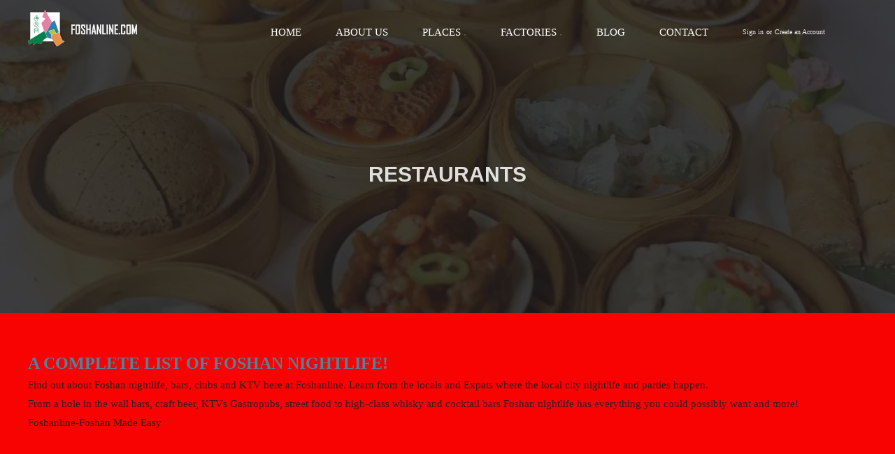

--- FILE ---
content_type: text/html; charset=UTF-8
request_url: https://foshanline.com/foshan/restaurants/
body_size: 21314
content:
<!DOCTYPE html>
<html lang="zh-Hans" prefix="og: https://ogp.me/ns#" >
<head>
<meta charset="UTF-8">
<meta name="viewport" content="width=device-width">
<!-- WP_HEAD() START -->

<!-- Search Engine Optimization by Rank Math - https://rankmath.com/ -->
<title>places list - foshanline</title>
<meta name="robots" content="index, follow, max-snippet:-1, max-video-preview:-1, max-image-preview:large"/>
<link rel="canonical" href="https://foshanline.com/places-list/" />
<meta property="og:locale" content="zh_CN" />
<meta property="og:type" content="article" />
<meta property="og:title" content="places list - foshanline" />
<meta property="og:url" content="https://foshanline.com/places-list/" />
<meta property="og:site_name" content="foshanline" />
<meta property="og:updated_time" content="2021-07-27T22:59:31+08:00" />
<meta property="article:published_time" content="2021-06-23T13:30:09+08:00" />
<meta property="article:modified_time" content="2021-07-27T22:59:31+08:00" />
<meta name="twitter:card" content="summary_large_image" />
<meta name="twitter:title" content="places list - foshanline" />
<script type="application/ld+json" class="rank-math-schema">{"@context":"https://schema.org","@graph":[{"@type":["LocalBusiness","Organization"],"@id":"https://foshanline.com/#organization","name":"foshanline","url":"https://foshanline.com","openingHours":["Monday,Tuesday,Wednesday,Thursday,Friday,Saturday,Sunday 09:00-17:00"]},{"@type":"WebSite","@id":"https://foshanline.com/#website","url":"https://foshanline.com","name":"foshanline","publisher":{"@id":"https://foshanline.com/#organization"},"inLanguage":"zh-Hans"},{"@type":"BreadcrumbList","@id":"https://foshanline.com/places-list/#breadcrumb","itemListElement":[{"@type":"ListItem","position":"1","item":{"@id":"https://foshanline.com","name":"Home"}},{"@type":"ListItem","position":"2","item":{"@id":"https://foshanline.com/places-list/","name":"places list"}}]},{"@type":"WebPage","@id":"https://foshanline.com/places-list/#webpage","url":"https://foshanline.com/places-list/","name":"places list - foshanline","datePublished":"2021-06-23T13:30:09+08:00","dateModified":"2021-07-27T22:59:31+08:00","isPartOf":{"@id":"https://foshanline.com/#website"},"inLanguage":"zh-Hans","breadcrumb":{"@id":"https://foshanline.com/places-list/#breadcrumb"}},{"@type":"Person","@id":"https://foshanline.com/author/admin/","name":"admin","url":"https://foshanline.com/author/admin/","image":{"@type":"ImageObject","@id":"https://secure.gravatar.com/avatar/0d8cf6e289a0fe662d5db863316dd82a8d4e8972dbd11a11130b51090812cbb7?s=96&amp;d=mm&amp;r=g","url":"https://secure.gravatar.com/avatar/0d8cf6e289a0fe662d5db863316dd82a8d4e8972dbd11a11130b51090812cbb7?s=96&amp;d=mm&amp;r=g","caption":"admin","inLanguage":"zh-Hans"},"sameAs":["http://foshanline.com/"],"worksFor":{"@id":"https://foshanline.com/#organization"}},{"@type":"Article","headline":"places list - foshanline","datePublished":"2021-06-23T13:30:09+08:00","dateModified":"2021-07-27T22:59:31+08:00","author":{"@id":"https://foshanline.com/author/admin/","name":"admin"},"publisher":{"@id":"https://foshanline.com/#organization"},"name":"places list - foshanline","@id":"https://foshanline.com/places-list/#richSnippet","isPartOf":{"@id":"https://foshanline.com/places-list/#webpage"},"inLanguage":"zh-Hans","mainEntityOfPage":{"@id":"https://foshanline.com/places-list/#webpage"}}]}</script>
<!-- /Rank Math WordPress SEO plugin -->

<link rel="alternate" title="oEmbed (JSON)" type="application/json+oembed" href="https://foshanline.com/wp-json/oembed/1.0/embed?url=https%3A%2F%2Ffoshanline.com%2Fplaces-list%2F" />
<link rel="alternate" title="oEmbed (XML)" type="text/xml+oembed" href="https://foshanline.com/wp-json/oembed/1.0/embed?url=https%3A%2F%2Ffoshanline.com%2Fplaces-list%2F&#038;format=xml" />
<style id='wp-img-auto-sizes-contain-inline-css' type='text/css'>
img:is([sizes=auto i],[sizes^="auto," i]){contain-intrinsic-size:3000px 1500px}
/*# sourceURL=wp-img-auto-sizes-contain-inline-css */
</style>

<link rel='stylesheet' id='wp-block-library-css' href='https://foshanline.com/wp-includes/css/dist/block-library/style.min.css?ver=6.9' type='text/css' media='all' />
<style id='global-styles-inline-css' type='text/css'>
:root{--wp--preset--aspect-ratio--square: 1;--wp--preset--aspect-ratio--4-3: 4/3;--wp--preset--aspect-ratio--3-4: 3/4;--wp--preset--aspect-ratio--3-2: 3/2;--wp--preset--aspect-ratio--2-3: 2/3;--wp--preset--aspect-ratio--16-9: 16/9;--wp--preset--aspect-ratio--9-16: 9/16;--wp--preset--color--black: #000000;--wp--preset--color--cyan-bluish-gray: #abb8c3;--wp--preset--color--white: #ffffff;--wp--preset--color--pale-pink: #f78da7;--wp--preset--color--vivid-red: #cf2e2e;--wp--preset--color--luminous-vivid-orange: #ff6900;--wp--preset--color--luminous-vivid-amber: #fcb900;--wp--preset--color--light-green-cyan: #7bdcb5;--wp--preset--color--vivid-green-cyan: #00d084;--wp--preset--color--pale-cyan-blue: #8ed1fc;--wp--preset--color--vivid-cyan-blue: #0693e3;--wp--preset--color--vivid-purple: #9b51e0;--wp--preset--gradient--vivid-cyan-blue-to-vivid-purple: linear-gradient(135deg,rgb(6,147,227) 0%,rgb(155,81,224) 100%);--wp--preset--gradient--light-green-cyan-to-vivid-green-cyan: linear-gradient(135deg,rgb(122,220,180) 0%,rgb(0,208,130) 100%);--wp--preset--gradient--luminous-vivid-amber-to-luminous-vivid-orange: linear-gradient(135deg,rgb(252,185,0) 0%,rgb(255,105,0) 100%);--wp--preset--gradient--luminous-vivid-orange-to-vivid-red: linear-gradient(135deg,rgb(255,105,0) 0%,rgb(207,46,46) 100%);--wp--preset--gradient--very-light-gray-to-cyan-bluish-gray: linear-gradient(135deg,rgb(238,238,238) 0%,rgb(169,184,195) 100%);--wp--preset--gradient--cool-to-warm-spectrum: linear-gradient(135deg,rgb(74,234,220) 0%,rgb(151,120,209) 20%,rgb(207,42,186) 40%,rgb(238,44,130) 60%,rgb(251,105,98) 80%,rgb(254,248,76) 100%);--wp--preset--gradient--blush-light-purple: linear-gradient(135deg,rgb(255,206,236) 0%,rgb(152,150,240) 100%);--wp--preset--gradient--blush-bordeaux: linear-gradient(135deg,rgb(254,205,165) 0%,rgb(254,45,45) 50%,rgb(107,0,62) 100%);--wp--preset--gradient--luminous-dusk: linear-gradient(135deg,rgb(255,203,112) 0%,rgb(199,81,192) 50%,rgb(65,88,208) 100%);--wp--preset--gradient--pale-ocean: linear-gradient(135deg,rgb(255,245,203) 0%,rgb(182,227,212) 50%,rgb(51,167,181) 100%);--wp--preset--gradient--electric-grass: linear-gradient(135deg,rgb(202,248,128) 0%,rgb(113,206,126) 100%);--wp--preset--gradient--midnight: linear-gradient(135deg,rgb(2,3,129) 0%,rgb(40,116,252) 100%);--wp--preset--font-size--small: 13px;--wp--preset--font-size--medium: 20px;--wp--preset--font-size--large: 36px;--wp--preset--font-size--x-large: 42px;--wp--preset--spacing--20: 0.44rem;--wp--preset--spacing--30: 0.67rem;--wp--preset--spacing--40: 1rem;--wp--preset--spacing--50: 1.5rem;--wp--preset--spacing--60: 2.25rem;--wp--preset--spacing--70: 3.38rem;--wp--preset--spacing--80: 5.06rem;--wp--preset--shadow--natural: 6px 6px 9px rgba(0, 0, 0, 0.2);--wp--preset--shadow--deep: 12px 12px 50px rgba(0, 0, 0, 0.4);--wp--preset--shadow--sharp: 6px 6px 0px rgba(0, 0, 0, 0.2);--wp--preset--shadow--outlined: 6px 6px 0px -3px rgb(255, 255, 255), 6px 6px rgb(0, 0, 0);--wp--preset--shadow--crisp: 6px 6px 0px rgb(0, 0, 0);}:where(.is-layout-flex){gap: 0.5em;}:where(.is-layout-grid){gap: 0.5em;}body .is-layout-flex{display: flex;}.is-layout-flex{flex-wrap: wrap;align-items: center;}.is-layout-flex > :is(*, div){margin: 0;}body .is-layout-grid{display: grid;}.is-layout-grid > :is(*, div){margin: 0;}:where(.wp-block-columns.is-layout-flex){gap: 2em;}:where(.wp-block-columns.is-layout-grid){gap: 2em;}:where(.wp-block-post-template.is-layout-flex){gap: 1.25em;}:where(.wp-block-post-template.is-layout-grid){gap: 1.25em;}.has-black-color{color: var(--wp--preset--color--black) !important;}.has-cyan-bluish-gray-color{color: var(--wp--preset--color--cyan-bluish-gray) !important;}.has-white-color{color: var(--wp--preset--color--white) !important;}.has-pale-pink-color{color: var(--wp--preset--color--pale-pink) !important;}.has-vivid-red-color{color: var(--wp--preset--color--vivid-red) !important;}.has-luminous-vivid-orange-color{color: var(--wp--preset--color--luminous-vivid-orange) !important;}.has-luminous-vivid-amber-color{color: var(--wp--preset--color--luminous-vivid-amber) !important;}.has-light-green-cyan-color{color: var(--wp--preset--color--light-green-cyan) !important;}.has-vivid-green-cyan-color{color: var(--wp--preset--color--vivid-green-cyan) !important;}.has-pale-cyan-blue-color{color: var(--wp--preset--color--pale-cyan-blue) !important;}.has-vivid-cyan-blue-color{color: var(--wp--preset--color--vivid-cyan-blue) !important;}.has-vivid-purple-color{color: var(--wp--preset--color--vivid-purple) !important;}.has-black-background-color{background-color: var(--wp--preset--color--black) !important;}.has-cyan-bluish-gray-background-color{background-color: var(--wp--preset--color--cyan-bluish-gray) !important;}.has-white-background-color{background-color: var(--wp--preset--color--white) !important;}.has-pale-pink-background-color{background-color: var(--wp--preset--color--pale-pink) !important;}.has-vivid-red-background-color{background-color: var(--wp--preset--color--vivid-red) !important;}.has-luminous-vivid-orange-background-color{background-color: var(--wp--preset--color--luminous-vivid-orange) !important;}.has-luminous-vivid-amber-background-color{background-color: var(--wp--preset--color--luminous-vivid-amber) !important;}.has-light-green-cyan-background-color{background-color: var(--wp--preset--color--light-green-cyan) !important;}.has-vivid-green-cyan-background-color{background-color: var(--wp--preset--color--vivid-green-cyan) !important;}.has-pale-cyan-blue-background-color{background-color: var(--wp--preset--color--pale-cyan-blue) !important;}.has-vivid-cyan-blue-background-color{background-color: var(--wp--preset--color--vivid-cyan-blue) !important;}.has-vivid-purple-background-color{background-color: var(--wp--preset--color--vivid-purple) !important;}.has-black-border-color{border-color: var(--wp--preset--color--black) !important;}.has-cyan-bluish-gray-border-color{border-color: var(--wp--preset--color--cyan-bluish-gray) !important;}.has-white-border-color{border-color: var(--wp--preset--color--white) !important;}.has-pale-pink-border-color{border-color: var(--wp--preset--color--pale-pink) !important;}.has-vivid-red-border-color{border-color: var(--wp--preset--color--vivid-red) !important;}.has-luminous-vivid-orange-border-color{border-color: var(--wp--preset--color--luminous-vivid-orange) !important;}.has-luminous-vivid-amber-border-color{border-color: var(--wp--preset--color--luminous-vivid-amber) !important;}.has-light-green-cyan-border-color{border-color: var(--wp--preset--color--light-green-cyan) !important;}.has-vivid-green-cyan-border-color{border-color: var(--wp--preset--color--vivid-green-cyan) !important;}.has-pale-cyan-blue-border-color{border-color: var(--wp--preset--color--pale-cyan-blue) !important;}.has-vivid-cyan-blue-border-color{border-color: var(--wp--preset--color--vivid-cyan-blue) !important;}.has-vivid-purple-border-color{border-color: var(--wp--preset--color--vivid-purple) !important;}.has-vivid-cyan-blue-to-vivid-purple-gradient-background{background: var(--wp--preset--gradient--vivid-cyan-blue-to-vivid-purple) !important;}.has-light-green-cyan-to-vivid-green-cyan-gradient-background{background: var(--wp--preset--gradient--light-green-cyan-to-vivid-green-cyan) !important;}.has-luminous-vivid-amber-to-luminous-vivid-orange-gradient-background{background: var(--wp--preset--gradient--luminous-vivid-amber-to-luminous-vivid-orange) !important;}.has-luminous-vivid-orange-to-vivid-red-gradient-background{background: var(--wp--preset--gradient--luminous-vivid-orange-to-vivid-red) !important;}.has-very-light-gray-to-cyan-bluish-gray-gradient-background{background: var(--wp--preset--gradient--very-light-gray-to-cyan-bluish-gray) !important;}.has-cool-to-warm-spectrum-gradient-background{background: var(--wp--preset--gradient--cool-to-warm-spectrum) !important;}.has-blush-light-purple-gradient-background{background: var(--wp--preset--gradient--blush-light-purple) !important;}.has-blush-bordeaux-gradient-background{background: var(--wp--preset--gradient--blush-bordeaux) !important;}.has-luminous-dusk-gradient-background{background: var(--wp--preset--gradient--luminous-dusk) !important;}.has-pale-ocean-gradient-background{background: var(--wp--preset--gradient--pale-ocean) !important;}.has-electric-grass-gradient-background{background: var(--wp--preset--gradient--electric-grass) !important;}.has-midnight-gradient-background{background: var(--wp--preset--gradient--midnight) !important;}.has-small-font-size{font-size: var(--wp--preset--font-size--small) !important;}.has-medium-font-size{font-size: var(--wp--preset--font-size--medium) !important;}.has-large-font-size{font-size: var(--wp--preset--font-size--large) !important;}.has-x-large-font-size{font-size: var(--wp--preset--font-size--x-large) !important;}
/*# sourceURL=global-styles-inline-css */
</style>

<style id='classic-theme-styles-inline-css' type='text/css'>
/*! This file is auto-generated */
.wp-block-button__link{color:#fff;background-color:#32373c;border-radius:9999px;box-shadow:none;text-decoration:none;padding:calc(.667em + 2px) calc(1.333em + 2px);font-size:1.125em}.wp-block-file__button{background:#32373c;color:#fff;text-decoration:none}
/*# sourceURL=/wp-includes/css/classic-themes.min.css */
</style>
<link rel='stylesheet' id='contact-form-7-css' href='https://foshanline.com/wp-content/plugins/contact-form-7/includes/css/styles.css?ver=6.0' type='text/css' media='all' />
<link rel='stylesheet' id='oxygen-css' href='https://foshanline.com/wp-content/plugins/oxygen/component-framework/oxygen.css?ver=3.8.1' type='text/css' media='all' />
<link rel='stylesheet' id='commonry-css' href='https://foshanline.com/wp-content/plugins/thomas-builder/assets/css/common.css?ver=1769037754' type='text/css' media='all' />
<link rel='stylesheet' id='menury-css' href='https://foshanline.com/wp-content/plugins/thomas-builder/assets/css/menu.css?ver=1769037754' type='text/css' media='all' />
<link rel='stylesheet' id='iconfontry-css' href='https://foshanline.com/wp-content/plugins/thomas-builder/assets/css/iconfont.css?ver=1769037754' type='text/css' media='all' />
<link rel='stylesheet' id='foshanline_navry-css' href='https://foshanline.com/wp-content/plugins/thomas-builder/assets/css/foshanline_nav.css?ver=1769037754' type='text/css' media='all' />
<link rel='stylesheet' id='initry-css' href='https://foshanline.com/wp-content/plugins/thomas-builder/assets/css/init.css?ver=1769037754' type='text/css' media='all' />
<link rel='stylesheet' id='blogry-css' href='https://foshanline.com/wp-content/plugins/thomas-builder/assets/css/blog.css?ver=1769037754' type='text/css' media='all' />
<link rel='stylesheet' id='swiper.minry-css' href='https://foshanline.com/wp-content/plugins/thomas-builder/assets/css/swiper.min.css?ver=1769037754' type='text/css' media='all' />
<link rel='stylesheet' id='themswiperry-css' href='https://foshanline.com/wp-content/plugins/thomas-builder/assets/css/themswiper.css?ver=1769037754' type='text/css' media='all' />
<script type="text/javascript" src="https://foshanline.com/wp-includes/js/jquery/jquery.min.js?ver=3.7.1" id="jquery-core-js"></script>
<link rel="https://api.w.org/" href="https://foshanline.com/wp-json/" /><link rel="alternate" title="JSON" type="application/json" href="https://foshanline.com/wp-json/wp/v2/pages/467" /><link rel="EditURI" type="application/rsd+xml" title="RSD" href="https://foshanline.com/xmlrpc.php?rsd" />
<meta name="generator" content="WordPress 6.9" />
<link rel='shortlink' href='https://foshanline.com/?p=467' />
<script>var ajaxurl="https://foshanline.com/wp-admin/admin-ajax.php" </script><link rel='stylesheet' id='oxygen-cache-735-css' href='//foshanline.com/wp-content/uploads/oxygen/css/login-form-735.css?cache=1731699816&#038;ver=6.9' type='text/css' media='all' />
<link rel='stylesheet' id='oxygen-cache-394-css' href='//foshanline.com/wp-content/uploads/oxygen/css/footer-2-394.css?cache=1731699818&#038;ver=6.9' type='text/css' media='all' />
<link rel='stylesheet' id='oxygen-cache-22-css' href='//foshanline.com/wp-content/uploads/oxygen/css/header-22.css?cache=1731699820&#038;ver=6.9' type='text/css' media='all' />
<link rel='stylesheet' id='oxygen-cache-18-css' href='//foshanline.com/wp-content/uploads/oxygen/css/main-18.css?cache=1731699820&#038;ver=6.9' type='text/css' media='all' />
<link rel='stylesheet' id='oxygen-cache-467-css' href='//foshanline.com/wp-content/uploads/oxygen/css/places-list-467.css?cache=1731699814&#038;ver=6.9' type='text/css' media='all' />
<link rel='stylesheet' id='oxygen-universal-styles-css' href='//foshanline.com/wp-content/uploads/oxygen/css/universal.css?cache=1731699802&#038;ver=6.9' type='text/css' media='all' />
<!-- END OF WP_HEAD() -->
</head>
<body class="wp-singular page-template-default page page-id-467 wp-theme-oxygen-is-not-a-theme  wp-embed-responsive oxygen-body" >



						<div id="shortcode-2-22" class="ct-shortcode nav-shortcode" ><link rel="stylesheet" type="text/css" href="/wp-content/plugins/thomas-builder/assets/css/factories.css" /><div class="rj_head_1006">
                      <div class="container-fluid">
                          <div class="row head clearfix">
                              <div class="rj-pc2 rj-m12 logo">
                                    <a href="/">
                                        <img src="/wp-content/plugins/thomas-builder/assets/img/foshanlinelogo.svg" alt="logo">
                                    </a>
                              </div>
                              <div class="rj-pc10  rj-m12 nav">
                                <ul><li>
                                                <div class="parent">
                                                    <a href="/">Home</span>
                                                
                                                    </a>
                                                    <i></i><span class="iconfont icon-xiajiantou xiala-js"></span>
                                                </div>
                                              
                                            
                                                <div class="children_nav"> </div>
                                            </li> <li>
                                                <div class="parent">
                                                    <a href="/about-us">About us</span>
                                                
                                                    </a>
                                                    <i></i><span class="iconfont icon-xiajiantou xiala-js"></span>
                                                </div>
                                              
                                            
                                                <div class="children_nav"> </div>
                                            </li> <li>
                                                <div class="parent">
                                                    <a href="/foshan">Places</span>
                                                
                                                    </a>
                                                    <i></i><span class="iconfont icon-xiajiantou xiala-js"></span>
                                                </div>
                                              
                                            
                                                <div class="children_nav"><div><a href="/foshan/restaurants">restaurants</a></div><div><a href="/foshan/coffee-shops">coffee shops</a></div><div><a href="/foshan/nightlife">nightlife</a></div><div><a href="/foshan/family-education">family&education</a></div><div><a href="/foshan/services">services</a></div><div><a href="/foshan/shopping">shopping</a></div><div><a href="/foshan/healthcare">healthcare</a></div><div><a href="/foshan/tourist-hotspots">tourist hotspots</a></div><div><a href="/foshan/government-services">government services</a></div><div><a href="/foshan/hotels">hotels</a></div><div><a href="/foshan/recreational-activities">recreational activities</a></div><div><a href="/foshan/events">events</a></div><div><a href="/foshan/factory">factory</a></div> </div>
                                            </li> <li>
                                                <div class="parent">
                                                    <a href="/factory-industry">Factories</span>
                                                
                                                    </a>
                                                    <i></i><span class="iconfont icon-xiajiantou xiala-js"></span>
                                                </div>
                                              
                                            
                                                <div class="children_nav"><div><a href="/factory-industry/textile-clothing">Textile clothing</a></div><div><a href="/factory-industry/ceramics-and-building-materials">Ceramics and building materials</a></div><div><a href="/factory-industry/metal-material-and-products ">Metal material and products </a></div><div><a href="/factory-industry/equipment-industry"> Equipment industry</a></div><div><a href="/factory-industry/food-and-beverage">Food and beverage</a></div><div><a href="/factory-industry/plastic-industry">Plastic  industry</a></div><div><a href="/factory-industry/chemicals-and-medicine">Chemicals and medicine</a></div><div><a href="/factory-industry/household-products-manufacturing">Household products manufacturing</a></div> </div>
                                            </li> <li>
                                                <div class="parent">
                                                    <a href="/blog">Blog</span>
                                                
                                                    </a>
                                                    <i></i><span class="iconfont icon-xiajiantou xiala-js"></span>
                                                </div>
                                              
                                            
                                                <div class="children_nav"> </div>
                                            </li> <li>
                                                <div class="parent">
                                                    <a href="/contact">Contact</span>
                                                
                                                    </a>
                                                    <i></i><span class="iconfont icon-xiajiantou xiala-js"></span>
                                                </div>
                                              
                                            
                                                <div class="children_nav"> </div>
                                            </li>  
                                <li class="menu_login">
                                <div >
                                <a href="javascript:;" class="sign-in" id="sign-in">Sign in</a> 
                                <a>or</a>
                                <a href="/register" class="register" >Create an Account</span></a>
                                </div>
                                </li> 
                                </ul>
                              </div>
                            
                              <div class=" nav_crumbs">
                                  <span class="iconfont icon-daohang"></span>
                              </div>
                          </div>
                      </div>
                </div></div><div id='inner_content-1326-18' class='ct-inner-content'><section id="section-5-456" class=" ct-section banner-height" style="background-image:linear-gradient(rgba(28,28,28,0.85), rgba(28,28,28,0.85)), url(http://foshanline.com/wp-content/uploads/2021/10/restaurant.jpeg);background-size:auto,  cover;" ><div class="ct-section-inner-wrap"><div id="div_block-38-467" class="ct-div-block" ><div id="code_block-39-467" class="ct-code-block" ><h1 style="color:#ffffffd9;text-transform: uppercase;">restaurants</h1></div></div></div></section><section id="section-7-456" class=" ct-section" ><div class="ct-section-inner-wrap"><div id="div_block-37-467" class="ct-div-block" ><h3 id="headline-6-456" class="ct-headline">A COMPLETE LIST OF FOSHAN NIGHTLIFE!</h3><div id="text_block-10-456" class="ct-text-block" >Find out about Foshan nightlife, bars, clubs and KTV here at Foshanline. Learn from the locals and Expats where the local city nightlife and parties happen.<br>From a hole in the wall bars, craft beer, KTVs Gastropubs, street food to high-class whisky and cocktail bars Foshan nightlife has everything you could possibly want and more!<br>Foshanline-Foshan Made Easy</div></div></div></section><section id="section-23-467" class=" ct-section" ><div class="ct-section-inner-wrap"><div id="div_block-36-467" class="ct-div-block" ><div id="shortcode-12-456" class="ct-shortcode" ><link rel="stylesheet" type="text/css" href="/wp-content/plugins/thomas-builder/assets/css/factories.css" /><div class="factories_left">
          <div class="area">
          <h3 class="h3 themcolor">Places of area</h3>
          <ul><li><div type="chancheng" class="type"><em class="iconfont icon-weibiaoti38"></em>Chancheng district 禅城</div></li><li><div type="nanhai" class="type"><em class="iconfont icon-weibiaoti38"></em>Nanhai district 南海</div></li><li><div type="shanshui" class="type"><em class="iconfont icon-weibiaoti38"></em>Sanshui district 三水</div></li><li><div type="gaoming" class="type"><em class="iconfont icon-weibiaoti38"></em>Gaoming district 高明</div></li><li><div type="shunde" class="type"><em class="iconfont icon-weibiaoti38"></em>Gaoming district 顺德</div></li></ul><form role="search" method="get" class="searchform" action="/" >
                  <div>
                    <input type="text" name="search_text" placeholder="Search"><label for=""><em class="iconfont icon-sousuo"></em></label>
                  </div>
              </form>
            </div></div></div></div><div id="div_block-31-467" class="ct-div-block" ><div id="shortcode-17-467" class="ct-shortcode" ><div class="factories_right rj-factorylist-js"><ul><li>
                            <em class="iconfont icon-aixin like" like="1"></em>
                            <a href="/foshan/restaurants/buonissimo">
                                <div class="img_ov" style="background-image:url(/wp-content/uploads/ryan-users/1/1638074391htaX.png)">
                          
                                </div>
                                <div class="info">
                                    <div class="h5 themcolor"><h3 class="store_name">BUONISSIMO</h3>
                                    <div class="store_content">foshanline store content</div>
                                    <div class="stars" starsnum="0">
                                    </div>
                                   
                                </div>
                            </a>
                        </li><li>
                            <em class="iconfont icon-aixin like" like="1"></em>
                            <a href="/foshan/restaurants/coccinelle-florentia">
                                <div class="img_ov" style="background-image:url(/wp-content/uploads/ryan-users/1/1638075120WlzU.png)">
                          
                                </div>
                                <div class="info">
                                    <div class="h5 themcolor"><h3 class="store_name">COCCINELLE (Florentia Village Branch)</h3>
                                    <div class="store_content">The world-renowned pure Italian leather brand COCCINELLE was founded in Parma, Italy, in 1978. At the same time, the company's headquarter was also established there.
The brand only recognizes the fabrics from top Italian tanneries. Each material is carefully selected according to the characteristics and design of the leather. It is tanned by skilled Italian tanners with exquisite craftsmanship. The ultimate embodiment of Italian traditional crafts, exquisite and meticulous accessories decoration, the production attitude of focusing on details, the quality assurance of excellent leather, less</div>
                                    <div class="stars" starsnum="0">
                                    </div>
                                   
                                </div>
                            </a>
                        </li><li>
                            <em class="iconfont icon-aixin like" like="1"></em>
                            <a href="/foshan/restaurants/haagendazs-florentia">
                                <div class="img_ov" style="background-image:url(/wp-content/uploads/ryan-users/1/1638102113WtCK.png)">
                          
                                </div>
                                <div class="info">
                                    <div class="h5 themcolor"><h3 class="store_name">HAAGENDAZS Florentia Village Branch</h3>
                                    <div class="store_content">foshanline store content</div>
                                    <div class="stars" starsnum="0">
                                    </div>
                                   
                                </div>
                            </a>
                        </li><li>
                            <em class="iconfont icon-aixin like" like="1"></em>
                            <a href="/foshan/restaurants/lingnan-tiandi">
                                <div class="img_ov" style="background-image:url(/wp-content/uploads/ryan-users/1/1638111649gUxg.png)">
                          
                                </div>
                                <div class="info">
                                    <div class="h5 themcolor"><h3 class="store_name">Lingnan Tiandi</h3>
                                    <div class="store_content">foshanline store content</div>
                                    <div class="stars" starsnum="0">
                                    </div>
                                   
                                </div>
                            </a>
                        </li></ul></div><ul class="ryan_pagination"><li><a class="pagination first" page=1  href="/foshan/restaurants/page/" > First </a></li><li><a class="pagination active" /foshan/restaurants/page/1 page=1   >1</a></li><li><a class="pagination last"  page=1 href="/foshan/restaurants/page/1"  > Last </a></li></ul></div></div></div></section></div><section id="section-62-394" class=" ct-section " ><div class="ct-section-inner-wrap"><h3 id="headline-63-394" class="ct-headline title">Keep Up To Date With Foshan With Our Official Account</h3><div id="div_block-64-394" class="ct-div-block" ><div id="div_block-65-394" class="ct-div-block" ><h4 id="headline-66-394" class="ct-headline">Subscribe to keep up to date!</h4><div id="text_block-67-394" class="ct-text-block" >&gt; Subscribe to our Newletter for Foshan Business  <br>&gt; Or scan our Wechat Official Account to learn about Parties and Events happening in Foshan!<br>&gt; Foshanline | The number One Foshan Expat Guide</div></div><div id="div_block-68-394" class="ct-div-block" ><img id="image-69-394" alt="" src="http://foshanline.com/wp-content/uploads/2021/03/erwima.jpg" class="ct-image weixin-img-js"/></div></div><div id="div_block-70-394" class="ct-div-block product_from_one" ><div id="shortcode-71-394" class="ct-shortcode" >
<div class="wpcf7 no-js" id="wpcf7-f514-o1" lang="en-US" dir="ltr" data-wpcf7-id="514">
<div class="screen-reader-response"><p role="status" aria-live="polite" aria-atomic="true"></p> <ul></ul></div>
<form action="/foshan/restaurants/#wpcf7-f514-o1" method="post" class="wpcf7-form init" aria-label="Contact form" novalidate="novalidate" data-status="init">
<div style="display: none;">
<input type="hidden" name="_wpcf7" value="514" />
<input type="hidden" name="_wpcf7_version" value="6.0" />
<input type="hidden" name="_wpcf7_locale" value="en_US" />
<input type="hidden" name="_wpcf7_unit_tag" value="wpcf7-f514-o1" />
<input type="hidden" name="_wpcf7_container_post" value="0" />
<input type="hidden" name="_wpcf7_posted_data_hash" value="" />
</div>
<div class="email">
	<p><label><span class="wpcf7-form-control-wrap" data-name="your-email"><input size="40" maxlength="400" class="wpcf7-form-control wpcf7-email wpcf7-validates-as-required wpcf7-text wpcf7-validates-as-email" aria-required="true" aria-invalid="false" value="Enter your email address..." type="email" name="your-email" /></span> </label>
	</p>
</div>
<div class="Join ">
	<p><label><input class="wpcf7-form-control wpcf7-submit has-spinner" type="submit" value="Sign me up" /></label>
	</p>
</div><div class="wpcf7-response-output" aria-hidden="true"></div>
</form>
</div>
</div></div></div></section><section id="section-72-394" class=" ct-section" ><div class="ct-section-inner-wrap"><div id="div_block-75-394" class="ct-div-block" ><div id="div_block-78-394" class="ct-div-block" ><a id="link-79-394" class="ct-link" href="/" target="_self"  ><img id="image-80-394" alt="" src="http://foshanline.com/wp-content/uploads/2021/03/pro1.jpg" class="ct-image"/><img id="image-113-394" alt="" src="http://foshanline.com/wp-content/uploads/2021/03/foot_logo.png" class="ct-image"/></a></div></div><div id="div_block-74-394" class="ct-div-block" ><h3 id="headline-84-394" class="ct-headline title">WORK IN FOSHAN</h3><div id="div_block-107-394" class="ct-div-block" ><div id="div_block-88-394" class="ct-div-block" ><div id="div_block-89-394" class="ct-div-block" ><h6 id="headline-91-394" class="ct-headline">Teaching Jobs in Foshan</h6><div id="text_block-93-394" class="ct-text-block" >Want to work in Foshan? We have a comprehensive list of schools, Universities, Kindergartens and Training Centres who are able to hire Native English Speakers Legally. We will put you directly in Contact with the Schools hiring. No more agents, no more middlemen. <br></div><a id="link_text-95-394" class="ct-link-text" href="http://" target="_self"  >Contact us Today and we will get you in touch with Schools Hiring</a></div></div><div id="div_block-97-394" class="ct-div-block" ><div id="div_block-98-394" class="ct-div-block" ><h6 id="headline-99-394" class="ct-headline">Create Your Company in Foshan</h6><div id="text_block-100-394" class="ct-text-block" >Work with our Team to help you register your   own company in Foshan <br></div></div><a id="link_button-108-394" class="ct-link-button" href="/register/" target="_self"  >Create Today!</a></div><div id="div_block-102-394" class="ct-div-block" ><div id="div_block-103-394" class="ct-div-block" ><h6 id="headline-104-394" class="ct-headline">Want to add your business to our website</h6><div id="text_block-105-394" class="ct-text-block" >&gt; Increase exposure<br>&gt; Takes less than 10 minutes<br>&gt; Free for life <br></div></div><a id="link_button-110-394" class="ct-link-button " href="/register/" target="_self"  >Register</a></div></div></div></div></section><section id="section-2651-89" class=" ct-section" ><div class="ct-section-inner-wrap"><div id="div_block-2654-89" class="ct-div-block" ><div id="div_block-2657-89" class="ct-div-block" ><h1 id="headline-2658-89" class="ct-headline">Legal</h1><a id="link_text-2660-89" class="ct-link-text" href="http://" target="_self"  >Privacy Policy</a><a id="link_text-2662-89" class="ct-link-text" href="http://" target="_self"  >terms and conditions</a></div><div id="div_block-2704-89" class="ct-div-block" ><h1 id="headline-2705-89" class="ct-headline">Company</h1><a id="link_text-2706-89" class="ct-link-text" href="http://" target="_self"  >Home</a><a id="link_text-2707-89" class="ct-link-text" href="http://" target="_self"  >About Us</a><a id="link_text-2708-89" class="ct-link-text" href="http://" target="_self"  >FAQ</a></div><div id="div_block-2709-89" class="ct-div-block" ><h1 id="headline-2710-89" class="ct-headline">Products</h1><a id="link_text-2711-89" class="ct-link-text" href="http://" target="_self"  >Sanitary Napkins</a><a id="link_text-2712-89" class="ct-link-text" href="http://" target="_self"  >Pants Napking</a><a id="link_text-2713-89" class="ct-link-text" href="http://" target="_self"  >Diapers</a><a id="link_text-2726-89" class="ct-link-text" href="http://" target="_self"  >Incontinence Towels</a></div><div id="div_block-2714-89" class="ct-div-block" ><h1 id="headline-2715-89" class="ct-headline">Contact Us</h1><div id="text_block-117-394" class="ct-text-block" >Our team is here to help and would happy to talk with you.</div><div id="div_block-133-394" class="ct-div-block social-media-icon" ><div id="_social_icons-2735-89" class="oxy-social-icons" ><a href='https://facebook.com' target='_blank' class='oxy-social-icons-facebook'><svg><use xlink:href='#oxy-social-icons-icon-facebook-blank'></use></svg></a><a href='https://instagram.com' target='_blank' class='oxy-social-icons-instagram'><svg><use xlink:href='#oxy-social-icons-icon-instagram-blank'></use></svg></a><a href='https://twitter.com' target='_blank' class='oxy-social-icons-twitter'><svg><use xlink:href='#oxy-social-icons-icon-twitter-blank'></use></svg></a><a href='htttps://www.linkedin.com' target='_blank' class='oxy-social-icons-linkedin'><svg><use xlink:href='#oxy-social-icons-icon-linkedin-blank'></use></svg></a></div><div id="div_block-136-394" class="ct-div-block iconfont icon-weixin mousebtn" ></div></div><div id="div_block-131-394" class="ct-div-block footer_input" ><div id="shortcode-132-394" class="ct-shortcode" >
<div class="wpcf7 no-js" id="wpcf7-f412-o2" lang="zh-CN" dir="ltr" data-wpcf7-id="412">
<div class="screen-reader-response"><p role="status" aria-live="polite" aria-atomic="true"></p> <ul></ul></div>
<form action="/foshan/restaurants/#wpcf7-f412-o2" method="post" class="wpcf7-form init" aria-label="留言表单" novalidate="novalidate" data-status="init">
<div style="display: none;">
<input type="hidden" name="_wpcf7" value="412" />
<input type="hidden" name="_wpcf7_version" value="6.0" />
<input type="hidden" name="_wpcf7_locale" value="zh_CN" />
<input type="hidden" name="_wpcf7_unit_tag" value="wpcf7-f412-o2" />
<input type="hidden" name="_wpcf7_container_post" value="0" />
<input type="hidden" name="_wpcf7_posted_data_hash" value="" />
</div>
<div class="email">
	<p><label><span class="wpcf7-form-control-wrap" data-name="your-email"><input size="40" maxlength="400" class="wpcf7-form-control wpcf7-email wpcf7-validates-as-required wpcf7-text wpcf7-validates-as-email" aria-required="true" aria-invalid="false" value="Get in touch" type="email" name="your-email" /></span> </label>
	</p>
</div>
<div class="Join ">
	<p><label><input class="wpcf7-form-control wpcf7-submit has-spinner" type="submit" value="发送" /><i class="iconfont icon-fasong"></i></label>
	</p>
</div><div class="wpcf7-response-output" aria-hidden="true"></div>
</form>
</div>
</div></div></div></div><div id="div_block-126-394" class="ct-div-block" ><a id="link_text-127-394" class="ct-link-text" href="http://beian.miit.gov.cn/" target="_self"  >粤ICP备19130402号 Copyright©2019 by Foshanline. All Rights Reserved.</a></div></div></section>            <div tabindex="-1" class="oxy-modal-backdrop  "
                style="background-color: rgba(0,0,0,0.5);"
                data-trigger="user_clicks_element"                data-trigger-selector="#sign-in"                data-trigger-time="5"                data-trigger-time-unit="seconds"                data-close-automatically="no"                data-close-after-time="10"                data-close-after-time-unit="seconds"                data-trigger_scroll_amount="50"                data-trigger_scroll_direction="down"	            data-scroll_to_selector=""	            data-time_inactive="60"	            data-time-inactive-unit="seconds"	            data-number_of_clicks="3"	            data-close_on_esc="on"	            data-number_of_page_views="3"                data-close-after-form-submit="no"                data-open-again="always_show"                data-open-again-after-days="3"            >

                <div id="modal-3-22" class="ct-modal" ><h3 id="headline-4-22" class="ct-headline">Login Foshanline</h3>
                <div id="_login_form-6-22" class="oxy-login-form" >
                <form name="loginform" id="loginform" action="https://foshanline.com/wp-login.php" method="post"><p class="login-username">
				<label for="user_login">用户名或邮箱地址</label>
				<input type="text" name="log" id="user_login" autocomplete="username" class="input" value="" size="20" />
			</p><p class="login-password">
				<label for="user_pass">密码</label>
				<input type="password" name="pwd" id="user_pass" autocomplete="current-password" spellcheck="false" class="input" value="" size="20" />
			</p><p class="login-remember"><label><input name="rememberme" type="checkbox" id="rememberme" value="forever" /> 记住我</label></p><p class="login-submit">
				<input type="submit" name="wp-submit" id="wp-submit" class="button button-primary" value="登录" />
				<input type="hidden" name="redirect_to" value="https://foshanline.com/foshan/restaurants/" />
			</p></form>                </div>
        
        </div>
            </div>
        	<!-- WP_FOOTER -->
<script type="speculationrules">
{"prefetch":[{"source":"document","where":{"and":[{"href_matches":"/*"},{"not":{"href_matches":["/wp-*.php","/wp-admin/*","/wp-content/uploads/*","/wp-content/*","/wp-content/plugins/*","/wp-content/themes/twentytwentyone/*","/wp-content/themes/oxygen-is-not-a-theme/*","/*\\?(.+)"]}},{"not":{"selector_matches":"a[rel~=\"nofollow\"]"}},{"not":{"selector_matches":".no-prefetch, .no-prefetch a"}}]},"eagerness":"conservative"}]}
</script>
<div >
    <p id="pageTop"></p>
    <div id="top_sec" class="top_sec">
     <a  id="goPageTop"></a>
     <a  href="https://foshanline.com" id="goPageHome"></a>
  </div>
  </div>
		<svg style="position: absolute; width: 0; height: 0; overflow: hidden;" version="1.1" xmlns="http://www.w3.org/2000/svg" xmlns:xlink="http://www.w3.org/1999/xlink">
		   <defs>
		      <symbol id="oxy-social-icons-icon-linkedin" viewBox="0 0 32 32">
		         <title>linkedin</title>
		         <path d="M12 12h5.535v2.837h0.079c0.77-1.381 2.655-2.837 5.464-2.837 5.842 0 6.922 3.637 6.922 8.367v9.633h-5.769v-8.54c0-2.037-0.042-4.657-3.001-4.657-3.005 0-3.463 2.218-3.463 4.509v8.688h-5.767v-18z"></path>
		         <path d="M2 12h6v18h-6v-18z"></path>
		         <path d="M8 7c0 1.657-1.343 3-3 3s-3-1.343-3-3c0-1.657 1.343-3 3-3s3 1.343 3 3z"></path>
		      </symbol>
		      <symbol id="oxy-social-icons-icon-facebook" viewBox="0 0 32 32">
		         <title>facebook</title>
		         <path d="M19 6h5v-6h-5c-3.86 0-7 3.14-7 7v3h-4v6h4v16h6v-16h5l1-6h-6v-3c0-0.542 0.458-1 1-1z"></path>
		      </symbol>
		      <symbol id="oxy-social-icons-icon-pinterest" viewBox="0 0 32 32">
		         <title>pinterest</title>
		         <path d="M16 2.138c-7.656 0-13.863 6.206-13.863 13.863 0 5.875 3.656 10.887 8.813 12.906-0.119-1.094-0.231-2.781 0.050-3.975 0.25-1.081 1.625-6.887 1.625-6.887s-0.412-0.831-0.412-2.056c0-1.925 1.119-3.369 2.506-3.369 1.181 0 1.756 0.887 1.756 1.95 0 1.188-0.756 2.969-1.15 4.613-0.331 1.381 0.688 2.506 2.050 2.506 2.462 0 4.356-2.6 4.356-6.35 0-3.319-2.387-5.638-5.787-5.638-3.944 0-6.256 2.956-6.256 6.019 0 1.194 0.456 2.469 1.031 3.163 0.113 0.137 0.131 0.256 0.094 0.4-0.106 0.438-0.338 1.381-0.387 1.575-0.063 0.256-0.2 0.306-0.463 0.188-1.731-0.806-2.813-3.337-2.813-5.369 0-4.375 3.175-8.387 9.156-8.387 4.806 0 8.544 3.425 8.544 8.006 0 4.775-3.012 8.625-7.194 8.625-1.406 0-2.725-0.731-3.175-1.594 0 0-0.694 2.644-0.863 3.294-0.313 1.206-1.156 2.712-1.725 3.631 1.3 0.4 2.675 0.619 4.106 0.619 7.656 0 13.863-6.206 13.863-13.863 0-7.662-6.206-13.869-13.863-13.869z"></path>
		      </symbol>
		      <symbol id="oxy-social-icons-icon-youtube" viewBox="0 0 32 32">
		         <title>youtube</title>
		         <path d="M31.681 9.6c0 0-0.313-2.206-1.275-3.175-1.219-1.275-2.581-1.281-3.206-1.356-4.475-0.325-11.194-0.325-11.194-0.325h-0.012c0 0-6.719 0-11.194 0.325-0.625 0.075-1.987 0.081-3.206 1.356-0.963 0.969-1.269 3.175-1.269 3.175s-0.319 2.588-0.319 5.181v2.425c0 2.587 0.319 5.181 0.319 5.181s0.313 2.206 1.269 3.175c1.219 1.275 2.819 1.231 3.531 1.369 2.563 0.244 10.881 0.319 10.881 0.319s6.725-0.012 11.2-0.331c0.625-0.075 1.988-0.081 3.206-1.356 0.962-0.969 1.275-3.175 1.275-3.175s0.319-2.587 0.319-5.181v-2.425c-0.006-2.588-0.325-5.181-0.325-5.181zM12.694 20.15v-8.994l8.644 4.513-8.644 4.481z"></path>
		      </symbol>
		      <symbol id="oxy-social-icons-icon-rss" viewBox="0 0 32 32">
		         <title>rss</title>
		         <path d="M4.259 23.467c-2.35 0-4.259 1.917-4.259 4.252 0 2.349 1.909 4.244 4.259 4.244 2.358 0 4.265-1.895 4.265-4.244-0-2.336-1.907-4.252-4.265-4.252zM0.005 10.873v6.133c3.993 0 7.749 1.562 10.577 4.391 2.825 2.822 4.384 6.595 4.384 10.603h6.16c-0-11.651-9.478-21.127-21.121-21.127zM0.012 0v6.136c14.243 0 25.836 11.604 25.836 25.864h6.152c0-17.64-14.352-32-31.988-32z"></path>
		      </symbol>
		      <symbol id="oxy-social-icons-icon-twitter" viewBox="0 0 32 32">
		         <title>twitter</title>
		         <path d="M32 7.075c-1.175 0.525-2.444 0.875-3.769 1.031 1.356-0.813 2.394-2.1 2.887-3.631-1.269 0.75-2.675 1.3-4.169 1.594-1.2-1.275-2.906-2.069-4.794-2.069-3.625 0-6.563 2.938-6.563 6.563 0 0.512 0.056 1.012 0.169 1.494-5.456-0.275-10.294-2.888-13.531-6.862-0.563 0.969-0.887 2.1-0.887 3.3 0 2.275 1.156 4.287 2.919 5.463-1.075-0.031-2.087-0.331-2.975-0.819 0 0.025 0 0.056 0 0.081 0 3.181 2.263 5.838 5.269 6.437-0.55 0.15-1.131 0.231-1.731 0.231-0.425 0-0.831-0.044-1.237-0.119 0.838 2.606 3.263 4.506 6.131 4.563-2.25 1.762-5.075 2.813-8.156 2.813-0.531 0-1.050-0.031-1.569-0.094 2.913 1.869 6.362 2.95 10.069 2.95 12.075 0 18.681-10.006 18.681-18.681 0-0.287-0.006-0.569-0.019-0.85 1.281-0.919 2.394-2.075 3.275-3.394z"></path>
		      </symbol>
		      <symbol id="oxy-social-icons-icon-instagram" viewBox="0 0 32 32">
		         <title>instagram</title>
		         <path d="M16 2.881c4.275 0 4.781 0.019 6.462 0.094 1.563 0.069 2.406 0.331 2.969 0.55 0.744 0.288 1.281 0.638 1.837 1.194 0.563 0.563 0.906 1.094 1.2 1.838 0.219 0.563 0.481 1.412 0.55 2.969 0.075 1.688 0.094 2.194 0.094 6.463s-0.019 4.781-0.094 6.463c-0.069 1.563-0.331 2.406-0.55 2.969-0.288 0.744-0.637 1.281-1.194 1.837-0.563 0.563-1.094 0.906-1.837 1.2-0.563 0.219-1.413 0.481-2.969 0.55-1.688 0.075-2.194 0.094-6.463 0.094s-4.781-0.019-6.463-0.094c-1.563-0.069-2.406-0.331-2.969-0.55-0.744-0.288-1.281-0.637-1.838-1.194-0.563-0.563-0.906-1.094-1.2-1.837-0.219-0.563-0.481-1.413-0.55-2.969-0.075-1.688-0.094-2.194-0.094-6.463s0.019-4.781 0.094-6.463c0.069-1.563 0.331-2.406 0.55-2.969 0.288-0.744 0.638-1.281 1.194-1.838 0.563-0.563 1.094-0.906 1.838-1.2 0.563-0.219 1.412-0.481 2.969-0.55 1.681-0.075 2.188-0.094 6.463-0.094zM16 0c-4.344 0-4.887 0.019-6.594 0.094-1.7 0.075-2.869 0.35-3.881 0.744-1.056 0.412-1.95 0.956-2.837 1.85-0.894 0.888-1.438 1.781-1.85 2.831-0.394 1.019-0.669 2.181-0.744 3.881-0.075 1.713-0.094 2.256-0.094 6.6s0.019 4.887 0.094 6.594c0.075 1.7 0.35 2.869 0.744 3.881 0.413 1.056 0.956 1.95 1.85 2.837 0.887 0.887 1.781 1.438 2.831 1.844 1.019 0.394 2.181 0.669 3.881 0.744 1.706 0.075 2.25 0.094 6.594 0.094s4.888-0.019 6.594-0.094c1.7-0.075 2.869-0.35 3.881-0.744 1.050-0.406 1.944-0.956 2.831-1.844s1.438-1.781 1.844-2.831c0.394-1.019 0.669-2.181 0.744-3.881 0.075-1.706 0.094-2.25 0.094-6.594s-0.019-4.887-0.094-6.594c-0.075-1.7-0.35-2.869-0.744-3.881-0.394-1.063-0.938-1.956-1.831-2.844-0.887-0.887-1.781-1.438-2.831-1.844-1.019-0.394-2.181-0.669-3.881-0.744-1.712-0.081-2.256-0.1-6.6-0.1v0z"></path>
		         <path d="M16 7.781c-4.537 0-8.219 3.681-8.219 8.219s3.681 8.219 8.219 8.219 8.219-3.681 8.219-8.219c0-4.537-3.681-8.219-8.219-8.219zM16 21.331c-2.944 0-5.331-2.387-5.331-5.331s2.387-5.331 5.331-5.331c2.944 0 5.331 2.387 5.331 5.331s-2.387 5.331-5.331 5.331z"></path>
		         <path d="M26.462 7.456c0 1.060-0.859 1.919-1.919 1.919s-1.919-0.859-1.919-1.919c0-1.060 0.859-1.919 1.919-1.919s1.919 0.859 1.919 1.919z"></path>
		      </symbol>
		      <symbol id="oxy-social-icons-icon-facebook-blank" viewBox="0 0 32 32">
		         <title>facebook-blank</title>
		         <path d="M29 0h-26c-1.65 0-3 1.35-3 3v26c0 1.65 1.35 3 3 3h13v-14h-4v-4h4v-2c0-3.306 2.694-6 6-6h4v4h-4c-1.1 0-2 0.9-2 2v2h6l-1 4h-5v14h9c1.65 0 3-1.35 3-3v-26c0-1.65-1.35-3-3-3z"></path>
		      </symbol>
		      <symbol id="oxy-social-icons-icon-rss-blank" viewBox="0 0 32 32">
		         <title>rss-blank</title>
		         <path d="M29 0h-26c-1.65 0-3 1.35-3 3v26c0 1.65 1.35 3 3 3h26c1.65 0 3-1.35 3-3v-26c0-1.65-1.35-3-3-3zM8.719 25.975c-1.5 0-2.719-1.206-2.719-2.706 0-1.488 1.219-2.712 2.719-2.712 1.506 0 2.719 1.225 2.719 2.712 0 1.5-1.219 2.706-2.719 2.706zM15.544 26c0-2.556-0.994-4.962-2.794-6.762-1.806-1.806-4.2-2.8-6.75-2.8v-3.912c7.425 0 13.475 6.044 13.475 13.475h-3.931zM22.488 26c0-9.094-7.394-16.5-16.481-16.5v-3.912c11.25 0 20.406 9.162 20.406 20.413h-3.925z"></path>
		      </symbol>
		      <symbol id="oxy-social-icons-icon-linkedin-blank" viewBox="0 0 32 32">
		         <title>linkedin-blank</title>
		         <path d="M29 0h-26c-1.65 0-3 1.35-3 3v26c0 1.65 1.35 3 3 3h26c1.65 0 3-1.35 3-3v-26c0-1.65-1.35-3-3-3zM12 26h-4v-14h4v14zM10 10c-1.106 0-2-0.894-2-2s0.894-2 2-2c1.106 0 2 0.894 2 2s-0.894 2-2 2zM26 26h-4v-8c0-1.106-0.894-2-2-2s-2 0.894-2 2v8h-4v-14h4v2.481c0.825-1.131 2.087-2.481 3.5-2.481 2.488 0 4.5 2.238 4.5 5v9z"></path>
		      </symbol>
		      <symbol id="oxy-social-icons-icon-pinterest-blank" viewBox="0 0 32 32">
		         <title>pinterest</title>
		         <path d="M16 2.138c-7.656 0-13.863 6.206-13.863 13.863 0 5.875 3.656 10.887 8.813 12.906-0.119-1.094-0.231-2.781 0.050-3.975 0.25-1.081 1.625-6.887 1.625-6.887s-0.412-0.831-0.412-2.056c0-1.925 1.119-3.369 2.506-3.369 1.181 0 1.756 0.887 1.756 1.95 0 1.188-0.756 2.969-1.15 4.613-0.331 1.381 0.688 2.506 2.050 2.506 2.462 0 4.356-2.6 4.356-6.35 0-3.319-2.387-5.638-5.787-5.638-3.944 0-6.256 2.956-6.256 6.019 0 1.194 0.456 2.469 1.031 3.163 0.113 0.137 0.131 0.256 0.094 0.4-0.106 0.438-0.338 1.381-0.387 1.575-0.063 0.256-0.2 0.306-0.463 0.188-1.731-0.806-2.813-3.337-2.813-5.369 0-4.375 3.175-8.387 9.156-8.387 4.806 0 8.544 3.425 8.544 8.006 0 4.775-3.012 8.625-7.194 8.625-1.406 0-2.725-0.731-3.175-1.594 0 0-0.694 2.644-0.863 3.294-0.313 1.206-1.156 2.712-1.725 3.631 1.3 0.4 2.675 0.619 4.106 0.619 7.656 0 13.863-6.206 13.863-13.863 0-7.662-6.206-13.869-13.863-13.869z"></path>
		      </symbol>
		      <symbol id="oxy-social-icons-icon-youtube-blank" viewBox="0 0 32 32">
		         <title>youtube</title>
		         <path d="M31.681 9.6c0 0-0.313-2.206-1.275-3.175-1.219-1.275-2.581-1.281-3.206-1.356-4.475-0.325-11.194-0.325-11.194-0.325h-0.012c0 0-6.719 0-11.194 0.325-0.625 0.075-1.987 0.081-3.206 1.356-0.963 0.969-1.269 3.175-1.269 3.175s-0.319 2.588-0.319 5.181v2.425c0 2.587 0.319 5.181 0.319 5.181s0.313 2.206 1.269 3.175c1.219 1.275 2.819 1.231 3.531 1.369 2.563 0.244 10.881 0.319 10.881 0.319s6.725-0.012 11.2-0.331c0.625-0.075 1.988-0.081 3.206-1.356 0.962-0.969 1.275-3.175 1.275-3.175s0.319-2.587 0.319-5.181v-2.425c-0.006-2.588-0.325-5.181-0.325-5.181zM12.694 20.15v-8.994l8.644 4.513-8.644 4.481z"></path>
		      </symbol>
		      <symbol id="oxy-social-icons-icon-twitter-blank" viewBox="0 0 32 32">
		         <title>twitter</title>
		         <path d="M32 7.075c-1.175 0.525-2.444 0.875-3.769 1.031 1.356-0.813 2.394-2.1 2.887-3.631-1.269 0.75-2.675 1.3-4.169 1.594-1.2-1.275-2.906-2.069-4.794-2.069-3.625 0-6.563 2.938-6.563 6.563 0 0.512 0.056 1.012 0.169 1.494-5.456-0.275-10.294-2.888-13.531-6.862-0.563 0.969-0.887 2.1-0.887 3.3 0 2.275 1.156 4.287 2.919 5.463-1.075-0.031-2.087-0.331-2.975-0.819 0 0.025 0 0.056 0 0.081 0 3.181 2.263 5.838 5.269 6.437-0.55 0.15-1.131 0.231-1.731 0.231-0.425 0-0.831-0.044-1.237-0.119 0.838 2.606 3.263 4.506 6.131 4.563-2.25 1.762-5.075 2.813-8.156 2.813-0.531 0-1.050-0.031-1.569-0.094 2.913 1.869 6.362 2.95 10.069 2.95 12.075 0 18.681-10.006 18.681-18.681 0-0.287-0.006-0.569-0.019-0.85 1.281-0.919 2.394-2.075 3.275-3.394z"></path>
		      </symbol>
		      <symbol id="oxy-social-icons-icon-instagram-blank" viewBox="0 0 32 32">
		         <title>instagram</title>
		         <path d="M16 2.881c4.275 0 4.781 0.019 6.462 0.094 1.563 0.069 2.406 0.331 2.969 0.55 0.744 0.288 1.281 0.638 1.837 1.194 0.563 0.563 0.906 1.094 1.2 1.838 0.219 0.563 0.481 1.412 0.55 2.969 0.075 1.688 0.094 2.194 0.094 6.463s-0.019 4.781-0.094 6.463c-0.069 1.563-0.331 2.406-0.55 2.969-0.288 0.744-0.637 1.281-1.194 1.837-0.563 0.563-1.094 0.906-1.837 1.2-0.563 0.219-1.413 0.481-2.969 0.55-1.688 0.075-2.194 0.094-6.463 0.094s-4.781-0.019-6.463-0.094c-1.563-0.069-2.406-0.331-2.969-0.55-0.744-0.288-1.281-0.637-1.838-1.194-0.563-0.563-0.906-1.094-1.2-1.837-0.219-0.563-0.481-1.413-0.55-2.969-0.075-1.688-0.094-2.194-0.094-6.463s0.019-4.781 0.094-6.463c0.069-1.563 0.331-2.406 0.55-2.969 0.288-0.744 0.638-1.281 1.194-1.838 0.563-0.563 1.094-0.906 1.838-1.2 0.563-0.219 1.412-0.481 2.969-0.55 1.681-0.075 2.188-0.094 6.463-0.094zM16 0c-4.344 0-4.887 0.019-6.594 0.094-1.7 0.075-2.869 0.35-3.881 0.744-1.056 0.412-1.95 0.956-2.837 1.85-0.894 0.888-1.438 1.781-1.85 2.831-0.394 1.019-0.669 2.181-0.744 3.881-0.075 1.713-0.094 2.256-0.094 6.6s0.019 4.887 0.094 6.594c0.075 1.7 0.35 2.869 0.744 3.881 0.413 1.056 0.956 1.95 1.85 2.837 0.887 0.887 1.781 1.438 2.831 1.844 1.019 0.394 2.181 0.669 3.881 0.744 1.706 0.075 2.25 0.094 6.594 0.094s4.888-0.019 6.594-0.094c1.7-0.075 2.869-0.35 3.881-0.744 1.050-0.406 1.944-0.956 2.831-1.844s1.438-1.781 1.844-2.831c0.394-1.019 0.669-2.181 0.744-3.881 0.075-1.706 0.094-2.25 0.094-6.594s-0.019-4.887-0.094-6.594c-0.075-1.7-0.35-2.869-0.744-3.881-0.394-1.063-0.938-1.956-1.831-2.844-0.887-0.887-1.781-1.438-2.831-1.844-1.019-0.394-2.181-0.669-3.881-0.744-1.712-0.081-2.256-0.1-6.6-0.1v0z"></path>
		         <path d="M16 7.781c-4.537 0-8.219 3.681-8.219 8.219s3.681 8.219 8.219 8.219 8.219-3.681 8.219-8.219c0-4.537-3.681-8.219-8.219-8.219zM16 21.331c-2.944 0-5.331-2.387-5.331-5.331s2.387-5.331 5.331-5.331c2.944 0 5.331 2.387 5.331 5.331s-2.387 5.331-5.331 5.331z"></path>
		         <path d="M26.462 7.456c0 1.060-0.859 1.919-1.919 1.919s-1.919-0.859-1.919-1.919c0-1.060 0.859-1.919 1.919-1.919s1.919 0.859 1.919 1.919z"></path>
		      </symbol>
		   </defs>
		</svg>
	
	
		<script type="text/javascript">

            // Initialize Oxygen Modals
            jQuery(document).ready(function() {

                function showModal( modal ) {
                    var $modal = jQuery( modal );
                    $modal.addClass("live");
                    var modalId = $modal[0].querySelector('.ct-modal').id;
                    
                    var focusable = modal.querySelector('a[href]:not([disabled]), button:not([disabled]), textarea:not([disabled]), input[type="text"]:not([disabled]), input[type="radio"]:not([disabled]), input[type="checkbox"]:not([disabled]), select:not([disabled])');

                    if(focusable) {
                        setTimeout(() => {
                            focusable.focus();    
                        }, 500);
                        
                        console.log(focusable);
                    }

                    setTimeout(() => {
                        $modal.focus();
                    }, 500)

                    // Check if this modal can be shown according to settings and last shown time
                    // Current and last time in milliseconds
                    var currentTime = new Date().getTime();
                    var lastShownTime = localStorage && localStorage['oxy-' + modalId + '-last-shown-time'] ? JSON.parse( localStorage['oxy-' + modalId + '-last-shown-time'] ) : false;
                    // manual triggers aren't affected by last shown time
                    if( $modal.data( 'trigger' ) != 'user_clicks_element' ) {
                        switch( $modal.data( 'open-again' ) ) {
                            case 'never_show_again':
                                // if it was shown at least once, don't show it again
                                if( lastShownTime !== false ) return;
                                break;
                            case 'show_again_after':
                                var settingDays = parseInt( $modal.data( 'open-again-after-days' ) );
                                var actualDays = ( currentTime - lastShownTime ) / ( 60*60*24*1000 );
                                if( actualDays < settingDays ) return;
                                break;
                            default:
                                //always show
                                break;
                        }
                    }
                    // save current time as last shown time
                    if( localStorage ) localStorage['oxy-' + modalId + '-last-shown-time'] = JSON.stringify( currentTime );

                    // trick to make jQuery fadeIn with flex
                    $modal.css("display", "flex");
                    $modal.hide();
                    // trick to force AOS trigger on elements inside the modal
                    $modal.find(".aos-animate").removeClass("aos-animate").addClass("aos-animate-disabled");

                    // show the modal
                    $modal.fadeIn(250, function(){
                        // trick to force AOS trigger on elements inside the modal
                        $modal.find(".aos-animate-disabled").removeClass("aos-animate-disabled").addClass("aos-animate");
                    });


                    if( $modal.data( 'close-automatically' ) == 'yes' ) {
                        var time = parseInt( $modal.data( 'close-after-time' ) );
                        if( $modal.data( 'close-after-time-unit' ) == 'seconds' ) {
                            time = parseInt( parseFloat( $modal.data( 'close-after-time' ) ) * 1000 );
                        }
                        setTimeout( function(){
                            hideModal(modal);
                        }, time );
                    }

                    // close modal automatically after form submit (Non-AJAX)
                    if( $modal.data( 'close-after-form-submit' ) == 'yes' && $modal.data("trigger") == "after_specified_time" ) {

                        // WPForms
                        // WPForms replaces the form with a confirmation message on page refresh
                        if( $modal.find(".wpforms-confirmation-container-full").length > 0 ) {
                            setTimeout(function () {
                                hideModal(modal);
                            }, 3000);
                        }

                        // Formidable Forms
                        // Formidable Forms replaces the form with a confirmation message on page refresh
                        if( $modal.find(".frm_message").length > 0 ) {
                            setTimeout(function () {
                                hideModal(modal);
                            }, 3000);
                        }

                        // Caldera Forms
                        // Caldera Forms replaces the form with a confirmation message on page refresh
                        if( $modal.find(".caldera-grid .alert-success").length > 0 ) {
                            setTimeout(function () {
                                hideModal(modal);
                            }, 3000);
                        }

                    }
                }

                var hideModal = function ( modal ) {

                    // The function may be called by third party code, without argument, so we must close the first visible modal
                    if( typeof modal === 'undefined' ) {
                        var openModals = jQuery(".oxy-modal-backdrop.live");
                        if( openModals.length == 0 ) return;
                        modal = openModals[0];
                    }

                    var $modal = jQuery( modal );
                    // refresh any iframe so media embedded this way is stopped
                    $modal.find( 'iframe').each(function(index){
                        this.src = this.src;
                    });
                    // HTML5 videos can be stopped easily
                    $modal.find( 'video' ).each(function(index){
                        this.pause();
                    });
                    // If there are any forms in the modal, reset them
                    $modal.find("form").each(function(index){
                        this.reset();
                    });

                    $modal.fadeOut(400, function(){
                        $modal.removeClass("live");
                    });
                };

                window.oxyCloseModal = hideModal;

                jQuery( ".oxy-modal-backdrop" ).each(function( index ) {

                    var modal = this;

                    (function( modal ){
                        var $modal = jQuery( modal );
						
						var exitIntentFunction = function( e ){
							if( e.clientY <= 0 ) {
								showModal( modal );
								document.removeEventListener( "mouseleave", exitIntentFunction );
								document.removeEventListener( "mouseout", exitIntentFunction );
							}
						}

                        switch ( jQuery( modal ).data("trigger") ) {

                            case "on_exit_intent":
                                document.addEventListener( "mouseleave", exitIntentFunction, false);
								document.addEventListener( "mouseout", exitIntentFunction, false);
                                break;

                            case "user_clicks_element":
                                jQuery( jQuery( modal ).data( 'trigger-selector' ) ).click( function( event ) {
                                    showModal( modal );
                                    event.preventDefault();
                                } );
                                break;

                            case "after_specified_time":
                                var time = parseInt( jQuery( modal ).data( 'trigger-time' ) );
                                if( jQuery( modal ).data( 'trigger-time-unit' ) == 'seconds' ) {
                                    time = parseInt( parseFloat( jQuery( modal ).data( 'trigger-time' ) ) * 1000 );
                                }
                                setTimeout( function(){
                                    showModal( modal );
                                }, time );
                                break;

                            case "after_scrolled_amount":
                                window.addEventListener("scroll", function scrollDetection(){
                                    var winheight= window.innerHeight || (document.documentElement || document.body).clientHeight;
                                    var docheight = jQuery(document).height();
                                    var scrollTop = window.pageYOffset || (document.documentElement || document.body.parentNode || document.body).scrollTop;
                                    var isScrollUp = false;
                                    var oxyPreviousScrollTop = parseInt( jQuery( modal ).data( 'previous_scroll_top' ) );
                                    if( !isNaN( oxyPreviousScrollTop ) ) {
                                        if( oxyPreviousScrollTop > scrollTop) isScrollUp = true;
                                    }
                                    jQuery( modal ).data( 'previous_scroll_top', scrollTop );
                                    var trackLength = docheight - winheight;
                                    var pctScrolled = Math.floor(scrollTop/trackLength * 100);
                                    if( isNaN( pctScrolled ) ) pctScrolled = 0;

                                    if(
                                        ( isScrollUp && jQuery( modal ).data( 'trigger_scroll_direction' ) == 'up' ) ||
                                        ( !isScrollUp && jQuery( modal ).data( 'trigger_scroll_direction' ) == 'down' && pctScrolled >= parseInt( jQuery( modal ).data( 'trigger_scroll_amount' ) ) )
                                    ) {
                                        showModal( modal );
                                        window.removeEventListener( "scroll", scrollDetection );
                                    }
                                }, false);
                                break;
                            case "on_scroll_to_element":
                                window.addEventListener("scroll", function scrollDetection(){
                                    var $element = jQuery( jQuery( modal ).data( 'scroll_to_selector' ) );
                                    if( $element.length == 0 ) {
                                        window.removeEventListener( "scroll", scrollDetection );
                                        return;
                                    }

                                    var top_of_element = $element.offset().top;
                                    var bottom_of_element = $element.offset().top + $element.outerHeight();
                                    var bottom_of_screen = jQuery(window).scrollTop() + jQuery(window).innerHeight();
                                    var top_of_screen = jQuery(window).scrollTop();

                                    if ((bottom_of_screen > bottom_of_element - $element.outerHeight() /2 ) && (top_of_screen < top_of_element + $element.outerHeight() /2 )){
                                        showModal( modal );
                                        window.removeEventListener( "scroll", scrollDetection );
                                    }
                                }, false);
                                break;
                            case "after_number_of_clicks":
                                document.addEventListener("click", function clickDetection(){
                                    var number_of_clicks = parseInt( jQuery( modal ).data( 'number_of_clicks' ) );

                                    var clicks_performed = isNaN( parseInt( jQuery( modal ).data( 'clicks_performed' ) ) ) ? 1 :  parseInt( jQuery( modal ).data( 'clicks_performed' ) ) + 1;

                                    jQuery( modal ).data( 'clicks_performed', clicks_performed );

                                    if ( clicks_performed == number_of_clicks ){
                                        showModal( modal );
                                        document.removeEventListener( "click", clickDetection );
                                    }
                                }, false);
                                break;
                            case "after_time_inactive":
                                var time = parseInt( jQuery( modal ).data( 'time_inactive' ) );
                                if( jQuery( modal ).data( 'time-inactive-unit' ) == 'seconds' ) {
                                    time = parseInt( parseFloat( jQuery( modal ).data( 'time_inactive' ) ) * 1000 );
                                }
                                var activityDetected = function(){
                                    jQuery( modal ).data( 'millis_idle', 0 );
                                };
                                document.addEventListener( "click", activityDetected);
                                document.addEventListener( "mousemove", activityDetected);
                                document.addEventListener( "keypress", activityDetected);
                                document.addEventListener( "scroll", activityDetected);

                                var idleInterval = setInterval(function(){
                                    var millis_idle = isNaN( parseInt( jQuery( modal ).data( 'millis_idle' ) ) ) ? 100 :  parseInt( jQuery( modal ).data( 'millis_idle' ) ) + 100;
                                    jQuery( modal ).data( 'millis_idle', millis_idle );
                                    if( millis_idle > time ){
                                        clearInterval( idleInterval );
                                        document.removeEventListener( "click", activityDetected );
                                        document.removeEventListener( "mousemove", activityDetected );
                                        document.removeEventListener( "keypress", activityDetected );
                                        document.removeEventListener( "scroll", activityDetected );
                                        showModal( modal );
                                    }
                                }, 100);
                                break;

                            case "after_number_of_page_views":
                                var modalId = modal.querySelector('.ct-modal').id;
                                var pageViews = localStorage && localStorage['oxy-' + modalId + '-page-views'] ? parseInt( localStorage['oxy-' + modalId + '-page-views'] ) : 0;
                                pageViews++;
                                if( localStorage ) localStorage['oxy-' + modalId + '-page-views'] = pageViews;
                                if( parseInt( jQuery( modal ).data( 'number_of_page_views' ) ) == pageViews ) {
                                    if( localStorage ) localStorage['oxy-' + modalId + '-page-views'] = 0;
                                    showModal( modal );
                                }
                                break;

                        }

                        // add event handler to close modal automatically after AJAX form submit
                        if( $modal.data( 'close-after-form-submit' ) == 'yes' ) {

                            // Contact Form 7
                            if (typeof wpcf7 !== 'undefined') {
                                $modal.find('div.wpcf7').each(function () {
                                    var $form = jQuery(this).find('form');
                                    this.addEventListener('wpcf7submit', function (event) {
                                        if (event.detail.contactFormId == $form.attr("id")) {
                                            setTimeout(function () {
                                                hideModal(modal);
                                            }, 3000);
                                        }
                                    }, false);
                                });
                            }

                            // Caldera Forms
                            document.addEventListener( "cf.submission", function(event){
                                // Pending, Caldera AJAX form submissions aren't working since Oxygen 2.2, see: https://github.com/soflyy/oxygen/issues/1638
                                console.log( event );
                            });

                            // Ninja Forms
                            jQuery(document).on("nfFormSubmitResponse", function(event, response){
                                // Only close the modal if the event was triggered from a Ninja Form inside the modal
                                if( $modal.find("#nf-form-" + response.id + "-cont").length > 0 ) {
                                    setTimeout(function () {
                                        hideModal(modal);
                                    }, 3000);
                                }
                            });

                        }

                    })( modal );

                });

                // handle clicks on modal backdrop and on .oxy-close-modal
                jQuery("body").on('click touchend', '.oxy-modal-backdrop, .oxy-close-modal', function( event ) {

                    var $this = jQuery( this );
                    var $target = jQuery( event.target );

                    // Click event in the modal div and it's children is propagated to the backdrop
                    if( !$target.hasClass( 'oxy-modal-backdrop' ) && !$this.hasClass( 'oxy-close-modal' ) ) {
                        event.stopPropagation();
                        return;
                    }

                    if( $target.hasClass( 'oxy-modal-backdrop' ) && $this.hasClass( 'oxy-not-closable' ) ) {
                        return;
                    }

                    if( $this.hasClass( 'oxy-close-modal' ) ) event.preventDefault();

                    var $modal = $this.hasClass( 'oxy-close-modal' ) ? $this.closest('.oxy-modal-backdrop') : $this;
                    hideModal( $modal[0] );
                });

                jQuery(document).keyup( function(e){
                    if( e.key == 'Escape' ){
                        jQuery(".oxy-modal-backdrop:visible").each(function(index){
                            if( jQuery(this).data("close_on_esc") == 'on' ) hideModal(this);
                        });
                    }
                } );

            });

		</script>

	<script type="text/javascript" src="https://foshanline.com/wp-includes/js/dist/hooks.min.js?ver=dd5603f07f9220ed27f1" id="wp-hooks-js"></script>
<script type="text/javascript" src="https://foshanline.com/wp-includes/js/dist/i18n.min.js?ver=c26c3dc7bed366793375" id="wp-i18n-js"></script>
<script type="text/javascript" id="wp-i18n-js-after">
/* <![CDATA[ */
wp.i18n.setLocaleData( { 'text direction\u0004ltr': [ 'ltr' ] } );
//# sourceURL=wp-i18n-js-after
/* ]]> */
</script>
<script type="text/javascript" src="https://foshanline.com/wp-content/plugins/contact-form-7/includes/swv/js/index.js?ver=6.0" id="swv-js"></script>
<script type="text/javascript" id="contact-form-7-js-translations">
/* <![CDATA[ */
( function( domain, translations ) {
	var localeData = translations.locale_data[ domain ] || translations.locale_data.messages;
	localeData[""].domain = domain;
	wp.i18n.setLocaleData( localeData, domain );
} )( "contact-form-7", {"translation-revision-date":"2024-09-10 17:33:27+0000","generator":"GlotPress\/4.0.1","domain":"messages","locale_data":{"messages":{"":{"domain":"messages","plural-forms":"nplurals=1; plural=0;","lang":"zh_CN"},"Error:":["\u62a5\u9519\uff1a"]}},"comment":{"reference":"includes\/js\/index.js"}} );
//# sourceURL=contact-form-7-js-translations
/* ]]> */
</script>
<script type="text/javascript" id="contact-form-7-js-before">
/* <![CDATA[ */
var wpcf7 = {
    "api": {
        "root": "https:\/\/foshanline.com\/wp-json\/",
        "namespace": "contact-form-7\/v1"
    },
    "cached": 1
};
//# sourceURL=contact-form-7-js-before
/* ]]> */
</script>
<script type="text/javascript" src="https://foshanline.com/wp-content/plugins/contact-form-7/includes/js/index.js?ver=6.0" id="contact-form-7-js"></script>
<script type="text/javascript" src="https://foshanline.com/wp-content/plugins/thomas-builder/assets/js/jquery.countUp.js?ver=1769037754" id="jquery.countUpry-js"></script>
<script type="text/javascript" src="https://foshanline.com/wp-content/plugins/thomas-builder/assets/js/ryan.js?ver=1769037754" id="ryanry-js"></script>
<script type="text/javascript" src="https://foshanline.com/wp-content/plugins/thomas-builder/assets/js/swiper.min.js?ver=1769037754" id="swiper.minry-js"></script>
<script type="text/javascript" src="https://foshanline.com/wp-content/plugins/thomas-builder/assets/js/nav.js?ver=1769037754" id="navry-js"></script>
<script type="text/javascript" src="https://foshanline.com/wp-content/plugins/thomas-builder/assets/js/themswiper.js?ver=1769037754" id="themswiperry-js"></script>
<script type="text/javascript" src="https://foshanline.com/wp-content/plugins/thomas-builder/assets/js/tool.js?ver=1769037754" id="toolry-js"></script>
<script type="text/javascript" src="https://foshanline.com/wp-content/plugins/thomas-builder/assets/js/them.js?ver=1769037754" id="themry-js"></script>
<script type="text/javascript" id="ct-footer-js"></script><!-- /WP_FOOTER --> 
</body>
</html>


<!-- Page cached by LiteSpeed Cache 7.6.2 on 2026-01-22 07:22:35 -->

--- FILE ---
content_type: text/css
request_url: https://foshanline.com/wp-content/plugins/thomas-builder/assets/css/common.css?ver=1769037754
body_size: 5586
content:
@charset "UTF-8";
/*  common*/
input[type="submit"] {
    cursor: pointer;
}
.body_ov{
    overflow: hidden;
}
input[type="submit"]:hover {
    /* background-color: #b4624d!important; */
}

.ry-btn-normal {
    border-radius: 5px;
    background-color: #492a2a;
}
*{
  
    font-family: initial;
}
p{
    margin: 0;
    padding: 0;
}

html::-webkit-scrollbar  
{
    width: 5px;
    height: 1px;
    background-color: #F5F5F5;
}  

html::-webkit-scrollbar-track  
{  
    -webkit-box-shadow: inset 0 0 6px rgba(0,0,0,0.3);  
    border-radius: 10px;  
    background-color: #F5F5F5;  
}    

html::-webkit-scrollbar-thumb  
{  
    border-radius: 10px;  
    -webkit-box-shadow: inset 0 0 6px rgba(0,0,0,.3);  
    background-color: #bdbdbd;  
}  

html::-webkit-scrollbar-thumb:hover
{
border-radius: 5px;
-webkit-box-shadow: inset 0 0 5px rgba(0,0,0,0.2);
background: rgba(0,0,0,0.4);
}

html {
    scrollbar-face-color:#bfbfbf;
    scrollbar-highlight-color:#000;
    scrollbar-3dlight-color:#000;
    scrollbar-darkshadow-color:#000;
    scrollbar-Shadow-color:#adadad;
    scrollbar-arrow-color:rgba(0,0,0,0.4);
    scrollbar-track-color:#eeeeee;
}

.img-bg-js:hover{
    cursor: pointer;
}



.ry-btn-normal {

    color: #e8e8e8 !important;
    display: inline-block;
    font-size: 14px;
}

.ry-btn-normal:hover {
    background-color: #a7c6ed !important;
}

.ry-btn-normal:hover {
    color: #fff !important;
}

.text_ov4 {

    word-break: break-all;
    text-overflow: ellipsis;
    overflow: hidden;
    display: -webkit-box;
    -webkit-line-clamp: 4;
    -webkit-box-orient: vertical;
    word-wrap:break-word
}

.text_ov3 {

    word-break: break-all;
    text-overflow: ellipsis;
    overflow: hidden;
    display: -webkit-box;
    -webkit-line-clamp: 3;
    -webkit-box-orient: vertical;
    word-wrap:break-word
}

.text_ov2 {

    word-break: break-all;
    text-overflow: ellipsis;
    overflow: hidden;
    display: -webkit-box;
    -webkit-line-clamp: 2;
    -webkit-box-orient: vertical;
    word-wrap:break-word
}

.only-shadow {}

.only-shadow:hover {
    box-shadow: 0 0 15px #9f9f9f;
}



a.banner-buttom{

}

.fillet10 {
    border-radius: 10px;
    overflow: hidden;
}

.fillet20 {
    border-radius: 20px;
    overflow: hidden;
}

.fillet_b10 {
    border-radius: 0 0 10px 10px;
    overflow: hidden;
}

.fillet_b20 {
    border-radius: 0 0 20px 20px;

    overflow: hidden;
}

.fillet20 {
    border-radius: 20px;
    overflow: hidden;
}

.shadow-hover {}

.shadow-hover:hover {
    box-shadow: 0 0 15px #9f9f9f;
}

.shadow-hover:hover h3 {
    color: #a7c6ed !important;
    text-shadow: 0 0 5px #efefef;


}

.themebuttomSolid {}

.themebuttomSolid:hover {
    background-color: #a7c6ed !important;
    color: #fff !important;
    box-sizing: border-box;

}

.themebuttomOutline {
    border: 3px solid #a7c6ed !important;
}

.themebuttomOutline:hover {
    border: 3px solid #a7c6ed !important;
    background-color: initial !important;
    color: #a7c6ed !important;
    box-sizing: border-box;
}

.whitebuttomSolid {}

.whitebuttomSolid:hover {
    border: 3px solid #fff !important;
    background-color: #fff !important;
    color: #a7c6ed !important;
}

.whitebuttomOutline {}

.whitebuttomOutline:hover {
    border: 3px solid #fff !important;
    background-color: initial !important;
    color: #fff !important;
}

.text_margin:hover {
    margin-left: 10px;
}

.img_transform12 {
    overflow: hidden;
}

.img_transform12 img {
    transition: all 2s;
   
}

.img_transform12:hover img {
    transform: scale(1.2);
}

.txt_link_margin1:hover {
    margin-left: 2px;
}

/* clear banner dot and arr */
.new_banner .unslider-arrow,
.new_banner .unslider-nav,
.product_banner .unslider-arrow,
.product_banner .unslider-nav,
.new_banner .unslider-arrow,
.new_banner .unslider-nav,
.project_banner .unslider-arrow,
.project_banner .unslider-nav,
.faq_banner .unslider-arrow,
.faq_banner .unslider-nav,
.about_banner .unslider-arrow,
.about_banner .unslider-nav,
.blog_detail_banner .unslider-arrow,
.blog_detail_banner .unslider-nav {
    display: none;
}

/* clear banner dot and arr end*/






.shadow-hover2 {}

.shadow-hover2 img,
.shadow-hover2 h3 {

    opacity: 0.7;
}

.shadow-hover2:hover {
    box-shadow: 0 0 5px #efefef;
}

.shadow-hover2:hover img {
    opacity: 1;
}

.shadow-hover2:hover h3 {
    opacity: 1;
}

.unslider ul li {
    list-style: none !important;
}


.unslider .unslider-nav {

    bottom: 10px !important;
}

/* end of common */

/* footer  start*/
.touch-footer {
    display: flex;
}

.touch-footer .your-email {
    width: 70%;
}

.touch-footer input[name="your-email"] {
    width: 95%;
    height: 30px;
    border: 0px;
    outline: none;
    border-radius: 5px;
    padding-left: 3px;
    color: #d2d2d2;
    font-size: 0.8em;
    background: #5b4b4b;
}

.touch-footer input[name="your-email"]::-webkit-input-placeholder {
    color: #ededed;
    padding-left: 3px;
}

.touch-footer .submit-label {
    padding-top: 2px;
}

.touch-footer .submit-label i {
    color: #492a2a;
    background: #fbfbfb;
    display: inline-block;
    width: 50px;
    height: 30px;
    line-height: 30px;
    text-align: center;
    padding-right: 5px;
    border-radius: 5px;
    font-size: 1.2em;
}

.touch-footer .submit-label i:hover {
    cursor: pointer;
}

.touch-footer .submit-label #footer-submit {
    display: none;
}

.web-footer .wpcf7-response-output {
    color: #d2d2d2;
    font-size: 0.8em;
    margin: 0.8em 0 !important;
}

.web-footer .wpcf7-not-valid-tip {
    font-size: 0.8em;
}

.web-footer .ct-link-text {
    font-size: .9em !important;
    color: #dfdfdf !important;
}

.web-footer .ct-link-text:hover {
    color: #fff !important;
    text-decoration: underline;
}

.web-footer .copyright {
    font-size: .9em;
    color: #dfdfdf !important;
}

@media screen and (max-width:768px) {

html,body{
    overflow-x: hidden;
}

    .touch-footer {

        flex-direction: column;
    }

    .touch-footer .your-email {

        width: 100%;
    }

    .touch-footer input[name="your-email"] {}

    .touch-footer input[name="your-email"]::-webkit-input-placeholder {}

    .touch-footer .submit-label {}

    .touch-footer .submit-label i {

        width: 50px;

        margin-top: 10px;
    }

    .touch-footer .submit-label i:hover {}

    .touch-footer .submit-label #footer-submit {}

    .web-footer .wpcf7-response-output {

        width: 95%;
    }

    .web-footer .wpcf7-not-valid-tip {}

    .web-footer .ct-link-text {}

    .web-footer .ct-link-text:hover {}

    .web-footer .copyright {}
}

/* end of footer*/

/* index pro-list start*/
.pro_list .pro_list_hover:hover .pro_list_a {
    opacity: 0;
}

.pro_list .pro_list_hover .pro_list_hover_block {
    opacity: 0;
}

.pro_list .pro_list_hover:hover .pro_list_hover_block {
    opacity: 1;
}

.pro_list .oxy-repeater-pages-wrap,
.home_news .oxy-repeater-pages-wrap,
.hide_pages .oxy-repeater-pages-wrap {
    display: none;
}

@media (max-width: 767px) {
    .pro_list .pro_list_hover_block {
        display: none !important;
    }

    .pro_list .pro_list_hover:hover .pro_list_a {
        opacity: 1 !important;
    }
}

/* index pro-list end*/

/* index product_Repeater start*/
.product_Repeater .product_Repeater_item:nth-child(1) {
    width: 100%;
}

@media (max-width: 767px) {
    .product_Repeater .product_Repeater_item:nth-child(1) {
        width: 50%;
    }

}

/* index product_Repeater end */





/* side-form  start*/
.side-form input[name='your-email'] {

    border: 2px solid #5b4b4b;

    background: #fff;

    color: #000;
}

.side-form .your-email {
    width: 100%;
}

.side-form .submit-label i {
    color: #fbfbfb;
    background: #5b4b4b;
    height: 27px;
}

.side-form input[name="your-email"]::-webkit-input-placeholder {
    color: #ababab;

}

.unslider-arrow {
    border-radius: 0 !important;
    height: 50px !important;
    margin-top: -25px !important;
}

.unslider-arrow.next {
    right: 0px !important;
}

.unslider-arrow.prev {
    left: 0px !important;
}

/* side form end */

/* home form*/
.form_input {
    margin-top: 20px;
    color: #0c3282;
}

.form_home {
    width: 100%;
}

.home_from .form_input {
    color: #333333;
    margin-top: 1em;
}

.form_input input {
    background: none;
    border: 1px solid #0c3282;
    color: #0c3282;
    line-height: 2.8;
    font-size: 14px;
    padding-left: 1em;
    border-radius: 2em;
}

.form_input textarea {

    background: none;

    resize: none;

    border-radius: 1em;

    border: 1px solid #0c3282;

    font-size: 14px;

    padding-left: 1em;

    padding-top: 1em;

    width: 100%;
}

.form_input input,
.form_input textarea::-webkit-input-placeholder {
    color: #b9b9b9 !important;
    font-size: 14px !important;
    width: 100%;
    color: #0c3282;
}

.submit input {
    background: #a7c6ed;
    text-align: center;
    width: 60%;
    border: none;
    border-radius: .1em;
    color: #fff;
    margin: 0 auto;
    display: block;
    padding: 0;
    line-height: 2.5;
    margin-top: 10px;
    position: relative;
}

.form_home .ajax-loader {
    position: absolute;
    right: 0;
}

.form_home .wpcf7-response-output {
    font-size: 16px !important;
    border: none !important;
    margin: 0 !important;
    padding: 0 !important;
}

.wpcf7 form.invalid .wpcf7-response-output {
    border-color: none !important;
}

@media (max-width: 767px) {
    .submit input {
        width: 100%;
    }

    .form_home {
        width: 98%;

    }

    .form_input input {
        width: 100%;
    }
}

@media (max-width: 991px) {
    .form_home {
        width: 98%;
        margin: 0 auto;
    }
}


/*home form end */

/* get in touch  start*/
.get-in-touch {
    padding-bottom: 100px;
}

.get-in-touch .form-items {}

.get-in-touch .form-items>div {
    width: 50%
}

.get-in-touch .form-items>div.message {
    width: 100%;
}

.get-in-touch .form-items>div.submit-btn {
    width: 100%
}

.get-in-touch .form-items .ct-code-block {
    width: 100%;
    padding: 10px 0;
}

.get-in-touch .form-items input {
    width: 90%;
    height: 40px;
    padding-left: 10px;
    border-radius: 5px;
    border: 1px solid #898989;
}

.get-in-touch .form-items>div.submit-btn input {
    width: 200px;
    border: 0px;
    background: #492a2a;
    color: #fff;
}

.get-in-touch .form-items textarea {
    width: 95%;
    min-height: 200px;
    /* opacity: 0.7; */
    border-radius: 5px;
    border: 1px solid #898989;
    padding: 10px;
    background: border-box;
}

@media screen and (max-width:768px) {

    .get-in-touch {}

    .get-in-touch .form-items {}

    .get-in-touch .form-items>div {

        width: 100%;
    }

    .get-in-touch .form-items>div.message {

        width: 95%;

        margin: 0 auto;
    }

    .get-in-touch .form-items>div.submit-btn {}

    .get-in-touch .form-items .ct-code-block {}

    .get-in-touch .form-items input {}

    .get-in-touch .form-items>div.submit-btn input {}

    .get-in-touch .form-items textarea {}


}

/* end of get in touch */


/* web-subscribe start */
.web-subscribe {
    display: flex;
    justify-content: flex-end;
}

.web-subscribe .your-email {}

.web-subscribe input[type="email"] {
    height: 40px;
    margin-right: 10px;
    border: 1px solid #492a2a;
    background: #f9f9f9;
    border-radius: 5px;
    padding-left: 5px;
}

.web-subscribe input[type="submit"] {
    background: #492a2a;
    border: 0px;
    height: 40px;
    padding: 0 20px;
    color: #fff;
    border-radius: 5px;
}

.subscribe-section .wpcf7-response-output {

    margin: 5px !important;

    text-align: center;

    font-size: 0.8em;
}

.web-subscribe .wpcf7-not-valid-tip {
    padding: 5px 10px;
    font-size: 0.8em;
}

@media screen and (max-width:768px) {
    .web-subscribe {
        flex-direction: column;
        justify-content: center;
    }

    .web-subscribe .your-email {}

    .web-subscribe input[type="email"] {
        width: 100%;
        margin-bottom: 15px;
    }

    .web-subscribe input[type="submit"] {
        width: 50%;
        align-items: center;
        margin: 0 auto;
    }

    .web-subscribe .wpcf7-response-output {}

}

/* web-subscribe end */




/* go to top */
/* back to top */
.top_sec {
    position: fixed;
    bottom: 74px;
    right: 12px;
    width: 42px;
    z-index: 999;
    display: none;
}

#goPageTop {
    width: 42px;
    height: 42px;
    margin-bottom: 10px;
    border-radius: 50%;
    background: url(../img/go_top_icon.png) no-repeat 0 0 #4A86A0;
    background-size: 28px;
    background-position: center;
    display: block;
}

#goPageTop:hover,
#goPageHome:hover {
    cursor: pointer;
}

#goPageHome {
    width: 42px;
    height: 42px;
    position: relative;
    border-radius: 50%;
    background: url("../img/go_home_icon.png") no-repeat 0 0 #4A86A0;
    background-size: 28px;
    background-position: center;
    display: block;
}

/* footer */
.footer_input{
    margin-top: 2em;
}
.footer_input form{
    display: flex;
    /* background: #fff; */
    position:relative;
}

.footer_input form .wpcf7-response-output{
    position:absolute;
    bottom: -3em;
}
.footer_input form .wpcf7-not-valid-tip{
      position:absolute;
      bottom: -2em;
}
.footer_input form div.email {
    flex: 1;
    position: relative;
}

.footer_input form div.Join {
    display: flex;
    position: relative;
    align-items: center;
    padding-right: .2em;
    background: #fff;
    border-radius: 0 2em 2em 0;
}

.footer_input form div.Join label {
    width: 100%;
    display: contents;
}

.footer_input form input[type='email'] {
    color: #a5a5a5;
    padding-left: 20px;
    width: 100%;
    border: none;
    line-height: 2.2;
    border-radius: 2em 0 0 02em;
    overflow: hidden;
}

.footer_input .ct-shortcode form input[type='submit'] {
  
    display: none;
}
.footer_input .ct-shortcode form i{
    width: 2em;
    height: 2em;
    line-height: 2em;
    text-align: center;
    border-radius:50%;
    background: #DD8F7B;
    color: #fff;
    border: 1px solid #DD8F7B;
}
.footer_input .ct-shortcode form .ajax-loader{
    position:absolute;
    right: 1px;
    bottom: 0;
}

.footer_input .wpcf7-response-output {
    width: 100% !important;
    border: 0 !important;
    margin: 0 !important;
    padding: 0 !important;
}

@media (max-width: 991px) {
/*     .footer_input .ct-shortcode form div.Join {
        width: 140px;
        display: flex;
        justify-content: center;
    }

    .footer_input .ct-shortcode form div.email {
        padding-left: 20px;
        padding-right: 20px;
    }

    .footer_input .ct-shortcode form input[type='submit'] {
        width: 100%;
    }

    .footer_input .wpcf7 .ajax-loader {
        margin: 0 10px;
    } */

}

@media (max-width: 767px) {
    #section-71-245 #_gallery-77-245.oxy-gallery.oxy-gallery-masonry {
        column-count: 1;
    }
}

/* footer end */





/* T-breadcrumb */
ol.t-breadcrumb {
    width: 100%;
    margin: 0;
    padding: 0px;
    margin-top: 15px;
    margin-bottom: 15px;
    padding-bottom: 10px;
    border-bottom: 1px solid #dbdbdb;
}

ol.t-breadcrumb:after {
    content: "";
    clear: both;
    display: block;
    padding: 0px;
}

ol.t-breadcrumb li {

    list-style-type: none;

    float: left;
}

ol.t-breadcrumb li span {

    padding: 5px;
}

ol.t-breadcrumb li a {

    color: #000;
}

ol.t-breadcrumb li:nth-child(1) a {
    /* font-weight: 700; */
}

ol.t-breadcrumb li:last-child a {
    color: #ad5b5b;
    font-size: 16px;
    font-weight: 500;
}


.t-p-breadcrumb {
    position: relative;
}

ol.post-breadcrumb {
    border-bottom: 0px;
    position: absolute;
    width: auto;
    left: 50%;
    top: 50%;
    transform: translate(-50%, -50%);
    margin-top: 25px;
}

ol.post-breadcrumb li a {
    color: #dfdfdf;
}

ol.post-breadcrumb li span {
    color: #dfdfdf;
}

ol.post-breadcrumb li:last-child a {}






/* contact us start */

.contact-form {}

.contact-form .items {}

.contact-form .items .title {
    color: #e8e8e8;
    font-size: 1em;
}

.contact-form .items input {
    outline: none;
    color: #fcfcfc;
    width: 100%;
    background: none;
    border: 0px;
    border-bottom: 1px solid #e8e8e8;
}

.contact-form .items textarea {
    outline: none;
    color: #fcfcfc;
    background: none;
    border: 0px;
    border-bottom: 1px solid #fcfcfc;
    width: 100% !important;
}

.contact-form .items input[type="submit"] {
    background: #fcfcfc;
    color: #000;
    padding: 8px;
    border-radius: 20px;
    width: 120px;
    border: 0px;
    float: right;
}

.contact-form-shortcode .wpcf7-response-output {

    color: #e8e8e8;

    font-size: .8em;
}

/* contact us end */


/* owl-theme start */
.home_owl .owl-stage-outer {}

.owl-item {
    /* margin-bottom: 2em; */
}

.home_owl .owl-dot.active span {
    background: #a7c6ed !important;
    ;
}

.home_owl .owl-nav {
    display: block !important;
    text-align: right !important;
    display: block !important;
    text-align: right !important;
    position: absolute;
    right: 0;
    bottom: 5em;
}




.home_owl .owl-dots {
    display: block !important;
    width: 8em;

}

.owl-theme .owl-nav [class*='owl-'] {
    font-size: 63px!important;
    /* margin-top: 10px; */
    text-align: center;
    -webkit-tap-highlight-color: transparent;
    background: #D6D6D6;
    display: inline-block;
    cursor: pointer;
    border-radius: 3px;
    color: #a7c6ed!important;
    outline: none;
    margin: 0 .2em!important;
    line-height: 0!important;
    height: auto!important;
}

/* .owl-theme .owl-nav [class*='owl-']:hover {
    background: #a7c6ed;
    color: #FFF;
    text-decoration: none;
} */

.owl-theme .owl-nav .disabled {
    opacity: 0.5;
    cursor: default;
}

.owl-theme .owl-nav.disabled+.owl-dots {
    margin-top: 10px;
    left: 30%;
    bottom: 6em;
    position: absolute;
    z-index: -1;
}

.owl-theme .owl-dots {
    text-align: center;
    -webkit-tap-highlight-color: transparent;
}
@media (max-width: 1200px) {
    .owl-theme .owl-nav.disabled+.owl-dots {
        margin-top: 10px;
        left: 30%;
        bottom: 0em;
        position: absolute;
        z-index: -1;
    }
    .home_owl .owl-nav {
        display: block !important;
        text-align: right !important;
        display: block !important;
        text-align: right !important;
        position: absolute;
        right: 0;
        bottom: 0em;
    }
}
@media (max-width: 992px) {
   
}
@media (max-width: 768px) {
    
}

.owl-theme .owl-dots .owl-dot {
    display: inline-block;
    zoom: 1;
    outline: none;
  
    display: inline;
}

.owl-theme .owl-dots .owl-dot span {
    width: 10px;
    height: 10px;
    margin: 5px 7px;
    /* background: #959595; */
    display: block;
    -webkit-backface-visibility: visible;
    transition: opacity 200ms ease;
    border-radius: 30px;
    border: 2px solid #a7c6ed !important;
}

.owl-theme .owl-dots .owl-dot.active span,
.owl-dots .owl-dot:hover span {
    background: #a7c6ed;
}


.owl-theme .owl-dots .owl-dot.active span {
    background: #f1f1f1;
}

.loop .owl-stage-outer {}

.loop .owl-item {
    transform: scale(0.8) !important;
    transition-duration: 0.5s
}

.loop .owl-item.active.center {
    transform: scale(1) !important;
}

.loop .owl-stage-outer .owl-item .item {

    width: 100%;

    height: 100%;

    position: relative;
}

.loop .owl-stage-outer .owl-item .item a:before {

    content: "";

    display: block;

    background: #00000029;

    width: 100%;

    height: 100%;

    position: absolute;

    z-index: 2;
}

.loop .owl-stage-outer .owl-item .item .y-cover {

    width: 500px;

    height: 300px;

    position: absolute;

    background: #05050526;

    z-index: 99;
}

.loop .owl-stage-outer .owl-item .item .y-cover:hover {
    cursor: pointer;
}

.loop .owl-item.active.center .item .y-cover {
    height: 0px;

}

.loop .owl-stage-outer .owl-item .item a {

    display: inline-block;

    position: relative;

    background-size: cover !important;

    height: 300px;

    width: 500px;
}

.loop .owl-stage-outer .owl-item .item a img {

    position: absolute;

    left: 50%;

    width: 80px;

    top: 50%;

    transition-duration: .5s;

    transform: translate(-50%, -50%);



    z-index: 3;
}

.loop .owl-stage-outer .owl-item .item:hover img {
    width: 100px;
    transition-duration: 0.8s;
    cursor: pointer;
}

/* owl-theme end */


/* banner */
.index_banner .unslider-carousel .unslider-arrow.prev{

}
.index_banner .unslider-carousel .unslider-arrow.prev{
    
}
/* banner end*/

/* index_searchform */
.searchform{

background: #ffffffd1;

padding: 0 .8em;

border-radius: 2em;
}
.searchform>div {
    display: flex;
    align-items:center;
    justify-content:center;
}
.searchform input[type="text"]{

background: none;

border: none;
}
.searchform input[type="submit"]{
    
display: none;
}
.searchform.index_searchform{
    padding: 0 1em;
    width: 60%;
    height: 50px;
    margin: 0 auto;
}
.searchform.index_searchform input{
    line-height: 50px;
    width: 100%;
}
.searchform.index_searchform .icon-sousuo{
    cursor: pointer;
    font-size: 20px;
}
/* index_searchform */


















/* product from*/
.product_from_one {}

.product_from_one .ct-shortcode {
    width: 100%;
}

.product_from_one form {
    width: 100%;
    display: flex;
    flex-direction: row;
    flex-wrap: wrap;

}

input {
    outline: none;

}

.product_from_one .ct-shortcode form div.email {
    flex: 1;
    padding-right: 20px;
}

.product_from_one .ct-shortcode form div.Join {
    width: 210px;
    display: flex;
    justify-content: center;
    position: relative;
}

.product_from_one .ct-shortcode form div.Join label {
    width: 100%;
    display: contents;
}

.product_from_one .ct-shortcode form input[type='email'] {
    color: #636262;
    line-height: 2.8;
    padding-left: 20px;
    width: 100%;
    border-radius: 2em;
    border: 2px solid #797979;
    background: #fcfcfc;
}

.product_from_one .ct-shortcode form input[type='submit'] {
    width: 100%;
    border: 0;
    background: #4a86a0;
    border-radius: 6px;
    color: #fff;
    max-height: 50px;
    border-radius: 2em;
    /* border: 1px solid #DD8F7B; */
}
.product_from_one .ct-shortcode form .ajax-loader{
    position:absolute;
    right: 1px;
    bottom: 0;
}

.product_from_one .wpcf7-response-output {
    width: 100% !important;
    border: 0 !important;
    margin: 0 !important;
    padding: 0 !important;
}

@media (max-width: 991px) {
    .product_from_one .ct-shortcode form div.Join {
        width: 140px;
        display: flex;
        justify-content: center;
    }

    .product_from_one .ct-shortcode form div.email {
        padding-left: 20px;
        padding-right: 20px;
    }

    .product_from_one .ct-shortcode form input[type='submit'] {
        width: 100%;
    }

    .product_from_one .wpcf7 .ajax-loader {
        margin: 0 10px;
    }

}

@media (max-width: 767px) {
    #section-71-245 #_gallery-77-245.oxy-gallery.oxy-gallery-masonry {
        column-count: 1;
    }
}

/* product from end*/


/* 404 */
.find_not_page {
    font-size: 1.8em;
}

.find_not_page::after {
    content: '';
    height: 3px;
    width: 2em;
    display: block;
    background: #a7c6ed;
    line-height: 2;
}

/* 404 */





/* nav logo */

.quadmenu-navbar-header {
    display: inline-block;
}

.triangle {
    position: relative;
    float: none !important;

}

.triangle::after {
    position: absolute;
    width: 0;
    height: 0;
    border-right: 80px solid transparent;
    border-left: 80px solid transparent;
    border-top: 60px solid #fff;
    bottom: -4em;
    left: 50%;
    transform: translateX(-50%);

}

@media (max-width: 1200px) {}

@media (max-width: 992px) {
    .triangle::after {
        display: none !important;
    }
}

@media (max-width: 768px) {}

#quadmenu.quadmenu-is-horizontal.quadmenu-align-right .quadmenu-navbar-nav {

    text-align: center !important;
}

/* nav logo end*/



/* index  owl*/
.word_owl {
    position: relative;
    margin-top: 2em;
}

.word_owl::before {
    content: '';
    width: 40px;
    height: 40px;
    background: url(../img/ÃƒÆ’Ã†â€™Ãƒâ€ Ã¢â‚¬â„¢ÃƒÆ’Ã¢â‚¬Â ÃƒÂ¢Ã¢â€šÂ¬Ã¢â€žÂ¢ÃƒÆ’Ã†â€™ÃƒÂ¢Ã¢â€šÂ¬Ã‚Â ÃƒÆ’Ã‚Â¢ÃƒÂ¢Ã¢â‚¬Å¡Ã‚Â¬ÃƒÂ¢Ã¢â‚¬Å¾Ã‚Â¢ÃƒÆ’Ã†â€™Ãƒâ€ Ã¢â‚¬â„¢ÃƒÆ’Ã‚Â¢ÃƒÂ¢Ã¢â‚¬Å¡Ã‚Â¬Ãƒâ€¦Ã‚Â¡ÃƒÆ’Ã†â€™ÃƒÂ¢Ã¢â€šÂ¬Ã…Â¡ÃƒÆ’Ã¢â‚¬Å¡Ãƒâ€šÃ‚Â¢ÃƒÆ’Ã†â€™Ãƒâ€ Ã¢â‚¬â„¢ÃƒÆ’Ã¢â‚¬Â ÃƒÂ¢Ã¢â€šÂ¬Ã¢â€žÂ¢ÃƒÆ’Ã†â€™ÃƒÂ¢Ã¢â€šÂ¬Ã…Â¡ÃƒÆ’Ã¢â‚¬Å¡Ãƒâ€šÃ‚Â¢ÃƒÆ’Ã†â€™Ãƒâ€ Ã¢â‚¬â„¢ÃƒÆ’Ã¢â‚¬Å¡Ãƒâ€šÃ‚Â¢ÃƒÆ’Ã†â€™Ãƒâ€šÃ‚Â¢ÃƒÆ’Ã‚Â¢ÃƒÂ¢Ã¢â‚¬Å¡Ã‚Â¬Ãƒâ€¦Ã‚Â¡ÃƒÆ’Ã¢â‚¬Å¡Ãƒâ€šÃ‚Â¬ÃƒÆ’Ã†â€™ÃƒÂ¢Ã¢â€šÂ¬Ã‚Â¦ÃƒÆ’Ã¢â‚¬Å¡Ãƒâ€šÃ‚Â¡ÃƒÆ’Ã†â€™Ãƒâ€ Ã¢â‚¬â„¢ÃƒÆ’Ã‚Â¢ÃƒÂ¢Ã¢â‚¬Å¡Ã‚Â¬Ãƒâ€¦Ã‚Â¡ÃƒÆ’Ã†â€™ÃƒÂ¢Ã¢â€šÂ¬Ã…Â¡ÃƒÆ’Ã¢â‚¬Å¡Ãƒâ€šÃ‚Â¬ÃƒÆ’Ã†â€™Ãƒâ€ Ã¢â‚¬â„¢ÃƒÆ’Ã¢â‚¬Â ÃƒÂ¢Ã¢â€šÂ¬Ã¢â€žÂ¢ÃƒÆ’Ã†â€™Ãƒâ€šÃ‚Â¢ÃƒÆ’Ã‚Â¢ÃƒÂ¢Ã¢â€šÂ¬Ã…Â¡Ãƒâ€šÃ‚Â¬ÃƒÆ’Ã¢â‚¬Å¡Ãƒâ€šÃ‚Â¦ÃƒÆ’Ã†â€™Ãƒâ€ Ã¢â‚¬â„¢ÃƒÆ’Ã¢â‚¬Å¡Ãƒâ€šÃ‚Â¢ÃƒÆ’Ã†â€™Ãƒâ€šÃ‚Â¢ÃƒÆ’Ã‚Â¢ÃƒÂ¢Ã¢â‚¬Å¡Ã‚Â¬Ãƒâ€¦Ã‚Â¡ÃƒÆ’Ã¢â‚¬Å¡Ãƒâ€šÃ‚Â¬ÃƒÆ’Ã†â€™ÃƒÂ¢Ã¢â€šÂ¬Ã‚Â¦ÃƒÆ’Ã‚Â¢ÃƒÂ¢Ã¢â‚¬Å¡Ã‚Â¬Ãƒâ€¦Ã¢â‚¬Å“.png);
    background-repeat: no-repeat;
    background-size: 100%;
    position: absolute;
    top: 0;
}

.word_owl::after {
    content: '';
    width: 40px;
    height: 40px;
    background: url(../img/ÃƒÆ’Ã†â€™Ãƒâ€ Ã¢â‚¬â„¢ÃƒÆ’Ã¢â‚¬Â ÃƒÂ¢Ã¢â€šÂ¬Ã¢â€žÂ¢ÃƒÆ’Ã†â€™ÃƒÂ¢Ã¢â€šÂ¬Ã‚Â ÃƒÆ’Ã‚Â¢ÃƒÂ¢Ã¢â‚¬Å¡Ã‚Â¬ÃƒÂ¢Ã¢â‚¬Å¾Ã‚Â¢ÃƒÆ’Ã†â€™Ãƒâ€ Ã¢â‚¬â„¢ÃƒÆ’Ã‚Â¢ÃƒÂ¢Ã¢â‚¬Å¡Ã‚Â¬Ãƒâ€¦Ã‚Â¡ÃƒÆ’Ã†â€™ÃƒÂ¢Ã¢â€šÂ¬Ã…Â¡ÃƒÆ’Ã¢â‚¬Å¡Ãƒâ€šÃ‚Â¢ÃƒÆ’Ã†â€™Ãƒâ€ Ã¢â‚¬â„¢ÃƒÆ’Ã¢â‚¬Â ÃƒÂ¢Ã¢â€šÂ¬Ã¢â€žÂ¢ÃƒÆ’Ã†â€™ÃƒÂ¢Ã¢â€šÂ¬Ã…Â¡ÃƒÆ’Ã¢â‚¬Å¡Ãƒâ€šÃ‚Â¢ÃƒÆ’Ã†â€™Ãƒâ€ Ã¢â‚¬â„¢ÃƒÆ’Ã¢â‚¬Å¡Ãƒâ€šÃ‚Â¢ÃƒÆ’Ã†â€™Ãƒâ€šÃ‚Â¢ÃƒÆ’Ã‚Â¢ÃƒÂ¢Ã¢â‚¬Å¡Ã‚Â¬Ãƒâ€¦Ã‚Â¡ÃƒÆ’Ã¢â‚¬Å¡Ãƒâ€šÃ‚Â¬ÃƒÆ’Ã†â€™ÃƒÂ¢Ã¢â€šÂ¬Ã‚Â¦ÃƒÆ’Ã¢â‚¬Å¡Ãƒâ€šÃ‚Â¡ÃƒÆ’Ã†â€™Ãƒâ€ Ã¢â‚¬â„¢ÃƒÆ’Ã‚Â¢ÃƒÂ¢Ã¢â‚¬Å¡Ã‚Â¬Ãƒâ€¦Ã‚Â¡ÃƒÆ’Ã†â€™ÃƒÂ¢Ã¢â€šÂ¬Ã…Â¡ÃƒÆ’Ã¢â‚¬Å¡Ãƒâ€šÃ‚Â¬ÃƒÆ’Ã†â€™Ãƒâ€ Ã¢â‚¬â„¢ÃƒÆ’Ã¢â‚¬Â ÃƒÂ¢Ã¢â€šÂ¬Ã¢â€žÂ¢ÃƒÆ’Ã†â€™Ãƒâ€šÃ‚Â¢ÃƒÆ’Ã‚Â¢ÃƒÂ¢Ã¢â€šÂ¬Ã…Â¡Ãƒâ€šÃ‚Â¬ÃƒÆ’Ã¢â‚¬Å¡Ãƒâ€šÃ‚Â¦ÃƒÆ’Ã†â€™Ãƒâ€ Ã¢â‚¬â„¢ÃƒÆ’Ã¢â‚¬Å¡Ãƒâ€šÃ‚Â¢ÃƒÆ’Ã†â€™Ãƒâ€šÃ‚Â¢ÃƒÆ’Ã‚Â¢ÃƒÂ¢Ã¢â‚¬Å¡Ã‚Â¬Ãƒâ€¦Ã‚Â¡ÃƒÆ’Ã¢â‚¬Å¡Ãƒâ€šÃ‚Â¬ÃƒÆ’Ã†â€™ÃƒÂ¢Ã¢â€šÂ¬Ã‚Â¦ÃƒÆ’Ã‚Â¢ÃƒÂ¢Ã¢â‚¬Å¡Ã‚Â¬Ãƒâ€¦Ã¢â‚¬Å“.png);
    background-repeat: no-repeat;
    background-size: 100%;
    position: absolute;
    right: 5em;
    bottom: 0;
}

/* index  owl*/


h3.title::after {
    display: block;
    width: 10em;
    height: .1em;
    background: #4A86A0;
    margin: 0 auto;
}
h3.title {
  
    text-align: center;
    position: relative;
    color: #4A86A0;
}

.rj_foshanline_factories{

overflow: initial!important;
}
.factories .item_img_div{
    position: relative;
}


.factories .iconfont{
    position: absolute;
    bottom: 0;
    right: .8em;
    color: #fff;
}
.factories .iconfont_cur{
    color: #fff;
    font-size: 1.2em;
    border: .1em solid #fff;
    border-radius: 50%;
    height: 2em;
    width: 2em;
    line-height: 2em;
    text-align: center!important;
    display: block!important;
    bottom: 1.1em;
}
.factories  .iconfont_hover{
    color: #fff;
    
}
.factories  .hover_icon:hover .iconfont_cur,.aboutus .aboutus_blog_item:hover .iconfont_cur{
    background-color: #fff;
    color: #4A86A0;
}
.aboutus .oxy-repeater-pages-wrap{
	display: none;
}

.factories .owl-nav{
    display: none;
}
.factories .owl-dots{
    display: none;
}




.aboutus_blog_list{

}

.aboutus .iconfont_cur{
    color: #fff;
    font-size: 1em;
    border: .1em solid #fff;
    border-radius: 50%;
    height: 2em;
    width: 2em;
    line-height: 2em;
    text-align: center!important;
    display: block!important;
    bottom: -.6em;
    right: .5em;
}
.aboutus .item:hover .iconfont_cur{
    background-color: #fff;
    color: #4A86A0;
}


.foshan_blog>.oxy-dynamic-list>.item:nth-child(1){
    width: 50%;
    height: 28em;
   
}
.foshan_blog>.oxy-dynamic-list>.item:nth-child(2),.foshan_blog>.oxy-dynamic-list>.item:nth-child(4){
    width: 20%;
}
.foshan_blog>.oxy-dynamic-list .item{
    float:left;
    padding: .5em;
    height: 14em;
}
.foshan_blog>.oxy-dynamic-list>.item:nth-child(3),.foshan_blog>.oxy-dynamic-list>.item:nth-child(5){
    width: 30%;
   
}
.foshan_blog>.oxy-dynamic-list>.item a{
        transition: all 1s;
}
.foshan_blog>.oxy-dynamic-list>.item:hover a{


}


@media (max-width: 1200px) {

}
 @media (max-width: 992px) {
   .foshan_blog>.oxy-dynamic-list>.item:nth-child(1){
   
}
.foshan_blog>.oxy-dynamic-list>.item:nth-child(2),.foshan_blog>.oxy-dynamic-list>.item:nth-child(4){
    width: 50%;
}
.foshan_blog>.oxy-dynamic-list .item{
   
}
.foshan_blog>.oxy-dynamic-list>.item:nth-child(3),.foshan_blog>.oxy-dynamic-list>.item:nth-child(5){
    width: 50%;
   
}
.foshan_blog>.oxy-dynamic-list>.item a{
       
}
.foshan_blog>.oxy-dynamic-list>.item:hover a{


}


}
 @media (max-width: 768px) {
   
 }


















/* product great*/
.product_item{
    position: relative;
}
.product_item::after{
    content: '';
    border-bottom: 1px solid #70ad47;
    position: absolute;
    right: 0;
    transform:rotate(45deg);
    -ms-transform:rotate(45deg); 	/* IE 9 */
    -moz-transform:rotate(45deg); 	/* Firefox */
    -webkit-transform:rotate(45deg); /* Safari ÃƒÆ’Ã†â€™Ãƒâ€ Ã¢â‚¬â„¢ÃƒÆ’Ã¢â‚¬Â ÃƒÂ¢Ã¢â€šÂ¬Ã¢â€žÂ¢ÃƒÆ’Ã†â€™ÃƒÂ¢Ã¢â€šÂ¬Ã‚Â ÃƒÆ’Ã‚Â¢ÃƒÂ¢Ã¢â‚¬Å¡Ã‚Â¬ÃƒÂ¢Ã¢â‚¬Å¾Ã‚Â¢ÃƒÆ’Ã†â€™Ãƒâ€ Ã¢â‚¬â„¢ÃƒÆ’Ã‚Â¢ÃƒÂ¢Ã¢â‚¬Å¡Ã‚Â¬Ãƒâ€¦Ã‚Â¡ÃƒÆ’Ã†â€™ÃƒÂ¢Ã¢â€šÂ¬Ã…Â¡ÃƒÆ’Ã¢â‚¬Å¡Ãƒâ€šÃ‚Â¥ÃƒÆ’Ã†â€™Ãƒâ€ Ã¢â‚¬â„¢ÃƒÆ’Ã¢â‚¬Â ÃƒÂ¢Ã¢â€šÂ¬Ã¢â€žÂ¢ÃƒÆ’Ã†â€™ÃƒÂ¢Ã¢â€šÂ¬Ã…Â¡ÃƒÆ’Ã¢â‚¬Å¡Ãƒâ€šÃ‚Â¢ÃƒÆ’Ã†â€™Ãƒâ€ Ã¢â‚¬â„¢ÃƒÆ’Ã¢â‚¬Å¡Ãƒâ€šÃ‚Â¢ÃƒÆ’Ã†â€™Ãƒâ€šÃ‚Â¢ÃƒÆ’Ã‚Â¢ÃƒÂ¢Ã¢â€šÂ¬Ã…Â¡Ãƒâ€šÃ‚Â¬ÃƒÆ’Ã¢â‚¬Â¦Ãƒâ€šÃ‚Â¡ÃƒÆ’Ã†â€™ÃƒÂ¢Ã¢â€šÂ¬Ã…Â¡ÃƒÆ’Ã¢â‚¬Å¡Ãƒâ€šÃ‚Â¬ÃƒÆ’Ã†â€™Ãƒâ€ Ã¢â‚¬â„¢ÃƒÆ’Ã¢â‚¬Å¡Ãƒâ€šÃ‚Â¢ÃƒÆ’Ã†â€™Ãƒâ€šÃ‚Â¢ÃƒÆ’Ã‚Â¢ÃƒÂ¢Ã¢â€šÂ¬Ã…Â¡Ãƒâ€šÃ‚Â¬ÃƒÆ’Ã¢â‚¬Â¦Ãƒâ€šÃ‚Â¾ÃƒÆ’Ã†â€™ÃƒÂ¢Ã¢â€šÂ¬Ã…Â¡ÃƒÆ’Ã¢â‚¬Å¡Ãƒâ€šÃ‚Â¢ÃƒÆ’Ã†â€™Ãƒâ€ Ã¢â‚¬â„¢ÃƒÆ’Ã¢â‚¬Â ÃƒÂ¢Ã¢â€šÂ¬Ã¢â€žÂ¢ÃƒÆ’Ã†â€™Ãƒâ€šÃ‚Â¢ÃƒÆ’Ã‚Â¢ÃƒÂ¢Ã¢â€šÂ¬Ã…Â¡Ãƒâ€šÃ‚Â¬ÃƒÆ’Ã¢â‚¬Å¡Ãƒâ€šÃ‚Â¦ÃƒÆ’Ã†â€™Ãƒâ€ Ã¢â‚¬â„¢ÃƒÆ’Ã¢â‚¬Å¡Ãƒâ€šÃ‚Â¢ÃƒÆ’Ã†â€™Ãƒâ€šÃ‚Â¢ÃƒÆ’Ã‚Â¢ÃƒÂ¢Ã¢â‚¬Å¡Ã‚Â¬Ãƒâ€¦Ã‚Â¡ÃƒÆ’Ã¢â‚¬Å¡Ãƒâ€šÃ‚Â¬ÃƒÆ’Ã†â€™Ãƒâ€šÃ‚Â¢ÃƒÆ’Ã‚Â¢ÃƒÂ¢Ã¢â‚¬Å¡Ã‚Â¬Ãƒâ€¦Ã‚Â¾ÃƒÆ’Ã¢â‚¬Å¡Ãƒâ€šÃ‚Â¢ Chrome */
    -o-transform:rotate(45deg); 	/* Opera */
    bottom: -24px;
    right: -55px;
    width: 4em;
}
.product_item:nth-last-child(1):after,.product_item:nth-last-child(2):after{
  
    transform:rotate(-45deg);
    -ms-transform:rotate(-45deg); 	/* IE 9 */
    -moz-transform:rotate(-45deg); 	/* Firefox */
    -webkit-transform:rotate(-45deg); /* Safari ÃƒÆ’Ã†â€™Ãƒâ€ Ã¢â‚¬â„¢ÃƒÆ’Ã¢â‚¬Â ÃƒÂ¢Ã¢â€šÂ¬Ã¢â€žÂ¢ÃƒÆ’Ã†â€™ÃƒÂ¢Ã¢â€šÂ¬Ã‚Â ÃƒÆ’Ã‚Â¢ÃƒÂ¢Ã¢â‚¬Å¡Ã‚Â¬ÃƒÂ¢Ã¢â‚¬Å¾Ã‚Â¢ÃƒÆ’Ã†â€™Ãƒâ€ Ã¢â‚¬â„¢ÃƒÆ’Ã‚Â¢ÃƒÂ¢Ã¢â‚¬Å¡Ã‚Â¬Ãƒâ€¦Ã‚Â¡ÃƒÆ’Ã†â€™ÃƒÂ¢Ã¢â€šÂ¬Ã…Â¡ÃƒÆ’Ã¢â‚¬Å¡Ãƒâ€šÃ‚Â¥ÃƒÆ’Ã†â€™Ãƒâ€ Ã¢â‚¬â„¢ÃƒÆ’Ã¢â‚¬Â ÃƒÂ¢Ã¢â€šÂ¬Ã¢â€žÂ¢ÃƒÆ’Ã†â€™ÃƒÂ¢Ã¢â€šÂ¬Ã…Â¡ÃƒÆ’Ã¢â‚¬Å¡Ãƒâ€šÃ‚Â¢ÃƒÆ’Ã†â€™Ãƒâ€ Ã¢â‚¬â„¢ÃƒÆ’Ã¢â‚¬Å¡Ãƒâ€šÃ‚Â¢ÃƒÆ’Ã†â€™Ãƒâ€šÃ‚Â¢ÃƒÆ’Ã‚Â¢ÃƒÂ¢Ã¢â€šÂ¬Ã…Â¡Ãƒâ€šÃ‚Â¬ÃƒÆ’Ã¢â‚¬Â¦Ãƒâ€šÃ‚Â¡ÃƒÆ’Ã†â€™ÃƒÂ¢Ã¢â€šÂ¬Ã…Â¡ÃƒÆ’Ã¢â‚¬Å¡Ãƒâ€šÃ‚Â¬ÃƒÆ’Ã†â€™Ãƒâ€ Ã¢â‚¬â„¢ÃƒÆ’Ã¢â‚¬Å¡Ãƒâ€šÃ‚Â¢ÃƒÆ’Ã†â€™Ãƒâ€šÃ‚Â¢ÃƒÆ’Ã‚Â¢ÃƒÂ¢Ã¢â€šÂ¬Ã…Â¡Ãƒâ€šÃ‚Â¬ÃƒÆ’Ã¢â‚¬Â¦Ãƒâ€šÃ‚Â¾ÃƒÆ’Ã†â€™ÃƒÂ¢Ã¢â€šÂ¬Ã…Â¡ÃƒÆ’Ã¢â‚¬Å¡Ãƒâ€šÃ‚Â¢ÃƒÆ’Ã†â€™Ãƒâ€ Ã¢â‚¬â„¢ÃƒÆ’Ã¢â‚¬Â ÃƒÂ¢Ã¢â€šÂ¬Ã¢â€žÂ¢ÃƒÆ’Ã†â€™Ãƒâ€šÃ‚Â¢ÃƒÆ’Ã‚Â¢ÃƒÂ¢Ã¢â€šÂ¬Ã…Â¡Ãƒâ€šÃ‚Â¬ÃƒÆ’Ã¢â‚¬Å¡Ãƒâ€šÃ‚Â¦ÃƒÆ’Ã†â€™Ãƒâ€ Ã¢â‚¬â„¢ÃƒÆ’Ã¢â‚¬Å¡Ãƒâ€šÃ‚Â¢ÃƒÆ’Ã†â€™Ãƒâ€šÃ‚Â¢ÃƒÆ’Ã‚Â¢ÃƒÂ¢Ã¢â‚¬Å¡Ã‚Â¬Ãƒâ€¦Ã‚Â¡ÃƒÆ’Ã¢â‚¬Å¡Ãƒâ€šÃ‚Â¬ÃƒÆ’Ã†â€™Ãƒâ€šÃ‚Â¢ÃƒÆ’Ã‚Â¢ÃƒÂ¢Ã¢â‚¬Å¡Ã‚Â¬Ãƒâ€¦Ã‚Â¾ÃƒÆ’Ã¢â‚¬Å¡Ãƒâ€šÃ‚Â¢ Chrome */
    -o-transform:rotate(-45deg); 	/* Opera */
    bottom: 22px;
}

@media (max-width: 1200px) {

}
@media (max-width: 992px) {
   
}
@media (max-width: 768px) {
    .product_item::after{
        display: none;
    }
    .product_item:nth-last-child(1):after,.product_item:nth-last-child(2):after{
        display: none;
    }
}
/* product great*/

/* contact us start */

.contact-form{}
.contact-form .items{}
.contact-form .items .formtitle{
    color: #ffffff;
    font-size: 1em;
    font-weight: 800;
    font-family: inherit;
}
.contact-form .items input{
    outline: none;
    color: #fcfcfc;
    width: 100%;
    background: none;
    border: 0px;
    border-bottom: 1px solid #e8e8e8;
}
.contact-form .items textarea{outline: none;color: #fcfcfc;background: none;border: 0px;border-bottom: 1px solid #fcfcfc;width: 100%!important;resize: none;}
.contact-form .items input[type="submit"]{
    background: #fcfcfc;
    color: #000;
    padding: 8px;
    border-radius: 20px;
    width: 120px;
    border: 0px;
    float: right;
}

.contact-form-shortcode .wpcf7-response-output{

color: #e8e8e8;

font-size: .8em;
}
/* contact us end */


/* CONTACT US form */

@media (max-width: 768px){
    .contact_form #_social_icons-75-252.oxy-social-icons {
        flex-direction: initial;
        text-align: center;
        display: block;
    }
    .contact_form #_social_icons-75-252.oxy-social-icons a{
       display: inline-block;
       font-size: 2.8em;
    }
}
/* CONTACT US form end*/
.social-media-icon .oxy-social-icons{
    margin-right: 0!important;
    margin-bottom: 0!important;
}
.social-media-icon .iconfont,.social-media-icon .oxy-social-icons a{
    color: #fff;
    font-size: 1.2em!important;
    line-height: initial;
    margin-right: 10px!important;
    margin-bottom: 0!important;
    padding: 0;
    width: auto;
    height: auto;
}




/* set Global banner style */
.banner-height{
    height: 30em;
    background-size: 100%!important;
    background-position: center!important;
    background-repeat: no-repeat!important;
}
.themcolor{
    color: #4A86A0;
}
.whitecolor{
    color: #fff!important;
}
 @media (max-width:992px) {
       .banner-height{

margin-top: 0x;

}
 }

 @media (max-width:768px) {
       .banner-height{

height: 20em;

background-size: cover!important;
}
 }

/* set Global banner style */









/* tankuang */
.framebody{
    overflow: hidden;
    position: relative;
}
.frame{
    z-index: 100;
    position: fixed;
    top:50%;
    left:50%;
    margin-top: -25px;
    margin-left:-25px;
}
.frame .frame-wrap{

background: #00000094;

padding: 1em;

color: #fff;

border-radius: .2em;
}
.frame .frame-wrap em{
    
font-style: initial;
}




/*pages*/
ul.ryan_pagination{
    display:flex;
    justify-content:center;
}

ul.ryan_pagination li   {
    display: flex;
    padding: 10px;
    width: 50px;
    flex-direction: row;
}
ul.ryan_pagination li a.active,ul.ryan_pagination li a:hover{
    
     border-color: #4A86A0;
     
}
ul.ryan_pagination li a{
     border: 1px solid;
     width: 30px;
     line-height: 27px;
     height: 30px;
     text-align: center;
     border-color: #e76d6600;
     display:block;
     color: #4A86A0;
     /* border-radius:50%; */
     /* box-sizing: content-box; */
}
ul.ryan_pagination li a.first{
    
}
ul.ryan_pagination li a.last{
    
}
/*pages*/

/*pages*/


--- FILE ---
content_type: text/css
request_url: https://foshanline.com/wp-content/plugins/thomas-builder/assets/css/iconfont.css?ver=1769037754
body_size: 269
content:
@font-face {
  font-family: "iconfont"; /* Project id 2436131 */
  src: url('//at.alicdn.com/t/font_2436131_zysm9t8ynok.woff2?t=1628672426831') format('woff2'),
       url('//at.alicdn.com/t/font_2436131_zysm9t8ynok.woff?t=1628672426831') format('woff'),
       url('//at.alicdn.com/t/font_2436131_zysm9t8ynok.ttf?t=1628672426831') format('truetype');
}

.iconfont {
  font-family: "iconfont" !important;
  font-size: 16px;
  font-style: normal;
  -webkit-font-smoothing: antialiased;
  -moz-osx-font-smoothing: grayscale;
}

.icon-apptubiao-:before {
  content: "\e690";
}

.icon-not-stars:before {
  content: "\e622";
}

.icon-dizhi:before {
  content: "\e621";
}

.icon-dianhua:before {
  content: "\e620";
}

.icon-gongsi1:before {
  content: "\e679";
}

.icon-youxiang:before {
  content: "\e69d";
}

.icon-mima:before {
  content: "\e61e";
}

.icon-yanjing-kai:before {
  content: "\e6f9";
}

.icon-yanjing-guan:before {
  content: "\e6fb";
}

.icon-user:before {
  content: "\e61f";
}

.icon-tags:before {
  content: "\eba0";
}

.icon-daohang:before {
  content: "\e61b";
}

.icon-xiajiantou:before {
  content: "\e61c";
}

.icon-guanbi1:before {
  content: "\e61d";
}

.icon-aixin-all:before {
  content: "\e619";
}

.icon-weixin:before {
  content: "\e65c";
}

.icon-guanbi:before {
  content: "\e618";
}

.icon-jiantou2:before {
  content: "\e617";
}

.icon-youjiantou1:before {
  content: "\e630";
}

.icon-line-stars:before {
  content: "\e616";
}

.icon-area:before {
  content: "\e611";
}

.icon-time:before {
  content: "\e612";
}

.icon-contacttel:before {
  content: "\e614";
}

.icon-car1:before {
  content: "\e615";
}

.icon-half-a-stars:before {
  content: "\e60f";
}

.icon-all-stars:before {
  content: "\e610";
}

.icon-dianhua1:before {
  content: "\e6bd";
}

.icon-car:before {
  content: "\e60e";
}

.icon-ditu:before {
  content: "\e613";
}

.icon-shijian:before {
  content: "\e62a";
}

.icon-foshanline:before {
  content: "\e60b";
}

.icon-aixin:before {
  content: "\e636";
}

.icon-weibiaoti38:before {
  content: "\e638";
}

.icon-dui:before {
  content: "\e60d";
}

.icon-fasong:before {
  content: "\e637";
}

.icon-jiantouyouce:before {
  content: "\e796";
}

.icon-youjiantou:before {
  content: "\e61a";
}

.icon-foshanline-12:before {
  content: "\e60c";
}

.icon-services:before {
  content: "\e600";
}

.icon-shopping:before {
  content: "\e601";
}

.icon-coffeeshop:before {
  content: "\e602";
}

.icon-tourishotspot:before {
  content: "\e603";
}

.icon-familyandeducation:before {
  content: "\e604";
}

.icon-Governmentservices:before {
  content: "\e605";
}

.icon-nightlife:before {
  content: "\e606";
}

.icon-healthcare:before {
  content: "\e607";
}

.icon-recreationalactivities:before {
  content: "\e608";
}

.icon-hotels:before {
  content: "\e609";
}

.icon-event:before {
  content: "\e60a";
}

.icon-sousuo:before {
  content: "\e624";
}


--- FILE ---
content_type: text/css
request_url: https://foshanline.com/wp-content/plugins/thomas-builder/assets/css/foshanline_nav.css?ver=1769037754
body_size: 1294
content:
@charset "UTF-8";
.nav-shortcode{
  margin-bottom:-5em;
}
.Mobileopen{
  display: block;
}
.rj_head_1002_body_nav_ov {
  overflow: hidden;
}
.banner img {
  width: 100%;
  display: block;
}
.rj_head_1006 {
  /* padding: 0 1em; */
}
.container-fluid{
  width: 1200px;
  margin:0 auto;
}
.head .nav{
  width: 86%;
  display: inline-block;
}
.clearfix{
  clear: both;
}

.rj_head_1006 a {
  color: #fff;
  text-transform:Uppercase ;
}
.rj_head_1006 ul,
.rj_head_1006 li {
  list-style: none;
  margin: 0;
  padding: 0;
}
.rj_head_1006 a:hover {
  text-decoration: none;
/*   color: #f27507; */
}
.head {width: 100%;/* padding-top: 20px; */position:relative;}
.head .logo {width: 13%;display: inline-block;padding-top: 14px;}

@media (max-width:768px)
{
  .head .logo{
    padding-top: 0px;
    display: block;
  }
}

.head .logo a {
  display: inline-block;
} 
.head .logo a img {
  display: block;
  width: 100%;
}

.head .nav ul {
  text-align: right;
  /* border-right: 1px solid rgba(255, 255, 255, 0.15); */
  padding-right: 2em;
} 
.head .nav ul li {
  display: inline-block;
  position: relative;
}
.head .nav ul li>div{
  display: block;
  position: relative;
  overflow: hidden;
  padding: 0 0em;
  margin: 0 1.5em;
}
.head .nav ul li>div>a {
  display: inline-block;
  font-size: 15px;
  overflow: hidden;
  position: relative;
  line-height: 2em;
  height: 2em;
  padding: 0;
}
.head .nav ul li a.sign{
  background:#fff;
  color: #4A86A0;
  padding: 0 1em;
  border-radius: 2em;
    border:1px solid #fff;
        transition: all .3s;
}
.head .nav ul li a.sign:hover{
  background:none;
  border: 1px solid #4A86A0;
  color:#fff;
}
.head .nav ul li>div i {
  position: absolute;
  bottom: 0px;
  width: 160%;
  height: 2px;
  display: block;
  -webkit-transform: translateX(-130%);
  -moz-transform: translateX(-130%);
  -o-transform: translateX(-130%);
  transform: translateX(-130%);
  background: #ffffff;
  -moz-transition: all 0.3s ease-out;
  -o-transition: all 0.3s ease-out;
  transition: all 0.3s ease-out;
}
.head .nav ul li>div:hover i {
  -webkit-transform: translateX(-20%);
  -moz-transform: translateX(-20%);
  -o-transform: translateX(-20%);
  transform: translateX(-20%);
}
.head .nav ul li>div span {
  margin-left: 0.3em;
  position: relative;
  bottom: 10px;
  right: 0;
  display: none;
  color: #fff;
  font-size: .2em;
}

.head .nav ul li .children_nav {
  display: none;
  position: absolute;
  text-align: center;
  left: -350px;
  top: 40px;
  z-index: 888;    
  background: #fffffffa; 
  width: 800px;
  border-radius: 10px;
  border-bottom: 0px;
}

.head .nav ul li .children_nav div:hover a{
  color: #000;

  font-weight: bold;
}


.head .nav ul li .children_nav div {
  display: inline-block;
}
.head .nav ul li .children_nav>div {
  width: 50%;
  float: left;
}
.head .nav ul li .children_nav div a {
  display: inline-block;
  color: #464646;
  font-size: 14px;
  width: 90%;
  height: 100%;
  word-break: break-word;
  padding: 10px;
  text-transform: none;
  border-bottom: 1px solid #efefef;
}
.head .nav ul .nav_m_tel {
  display: none;
}
.head .nav ul .nav_m_tel > a > div {
  display: inline-block;
}
.head .nav ul .nav_m_tel > a > div.icon {
  vertical-align: super;
  font-size: 2em;
  margin-right: 1em;
  color: #f27507;
}
.nav_crumbs{
  display: none;
}


@media (max-width: 1200px) {
 
  .head .tel {
    margin-top: 1em;
  }
  .head .tel h3 a {
    font-size: 1.2em;
    color: #fff;
  }
 .head .nav ul{
   padding-right: 0;
 }

  .nav.rj-m12{
    width: 79%;
    display: inline-block;
  }
}
@media (max-width: 1100px){
  .nav.rj-m12{
   
  }
  .head .nav ul li>div{
    margin:0 1em
  }

}


@media (max-width: 992px) {
.container-fluid{
  width: 100%;
  margin:0 auto;
}
  .head .nav ul li>div{}
   .head{
  max-height: 60px;
  }
    .head .nav_crumbs {
      display: inline-block;

    }

 .head .nav_crumbs {
    display: inline-block;
    
  }
   .head .logo {
    width: 33%;
    position: relative;
    top: 1em;
    right: -1em;
    }
    .head .logo a img {
      display: block;
      width: 100%;
    }
  .head .nav ul {
    width: 100%;
    position: absolute;
    left: 0;
    background: #fff;
    padding: 10px;
    z-index: 888;
    margin: 0px;
    top: 60px;
  }
  .head .nav ul.show-on-mobile{
    display:block;
  }
  .head .nav ul li {
    width: 100%;
    text-align: left;
    margin: 0;
    padding: 0;
  }

  .head .nav ul li>div{
    padding:0;
    margin:0;
    border-bottom: 1px solid #efefef;
  }
  .head .nav ul li a.sign{
    line-height:2em;
    margin-top: 1em;
    border: 1px solid;
  }
  .head .nav ul li>div a {
    line-height: initial;
    height: auto;
    width: 64%;
    color: #000;
    font-size: 14px;
    border-bottom: none;
    margin: .5em;
  }
  .head .nav ul li>div span{
    color: #4a86a0;
    font-size: 1.4em;
    width: 39%;
    text-align: right;
    position: absolute;
  }
  .head .nav ul li>div i{
    display:none

  }

  .head .nav ul li a span {
    margin-left: 0.3em;
    position: absolute;
    bottom: 1.5em;
    right: 0;
    display: none;
  }
  .head .nav ul li .children_nav {
    display: none;
    position: initial;
    text-align: left;
    width: 150%;
    left: 0;
    margin: 0;
    /* padding: 0 1em; */
  }
  .head .nav ul li .children_nav div {
    display: inline-block;
    width: 49%;
    border-bottom: 1px solid #efefef;
  }
  .head .nav ul li .children_nav div a {
    display: block;
    line-height: 1;
    font-size: 12px;
    padding: 15px 0;
    text-align: center;
    width: 100%;
    margin: 0px;
  }
  .head .nav ul li .children_nav div:hover a{
    color:#000
  }
   .head .nav ul{
      display:none
      
    }
  .head .nav ul li {
    padding: 0;
    margin: 0;
  }
  .head .nav ul li a {
    padding: 1em;
    line-height: auto;
    height: 2em;
    font-size: 1.2em;
    border-bottom: 1px solid #1d1d1d;
  }
   .head .nav_crumbs{
   display:block;
 }
 .nav.rj-m12{
   width:100%;
 }
 .head .nav_crumbs {
  color: #000;
  display: block;
  position: absolute;
  top: 0.5em;
  right: 0;
  font-size: 1.6em;
  transform: translate(-50%, 0);
  -ms-transform: translate(-50%, 0);
  -webkit-transform: translate(-50%, 0);
  -o-transform: translate(-50%, 0);
  -moz-transform: translate(-50%, 0);
  width: 2em;
  text-align: center;
}
.head .nav_crumbs span {
  display: block;
  font-size: 30px;
}
  .head .tel {
    display: none;
  }
  .rj_head_1006 {
    padding: 0;
    background: #fff;
    position: relative;
    /* box-shadow: 0px 0px 5px #0000004f; */
    /* border-bottom: 1px solid #ccc; */
    /* margin-bottom: 5em; */
    height: 65px;
  }
}


.menu_login{
}
.menu_login div{
    position: relative;
    top: -5px;
}
.menu_login div a{
    text-transform: inherit;
    font-size: 10px!important;
}
.menu_login div .sign-in,.menu_login div .register{

  color:#e7e7e7;
}
 
 
.menu_login div .sign-in:hover,
.menu_login div  .register:hover{

text-decoration:underline;
color:#fff;

}

@media (max-width: 768px) {

.nav-shortcode{
  margin-bottom:0;
}
  
  .head .nav ul .nav_m_tel {
    display: block;
    text-align: left;
    padding: 1em 0 1em 3em;
  }
  .head .logo {
    width: 33%;
    position: relative;
    top: 10px;
    left: 15px;
  }
   .head .nav ul li .children_nav {
       width: 100%;
   }


.menu_login{
}
.menu_login div{
    position: relative;
    top: 0px;
    /* display: flex!important; */
}
.menu_login div a{
    text-transform: inherit;
    font-size: 10px!important;
}
.menu_login div .sing-in{}
.menu_login div .register{}
   
}


--- FILE ---
content_type: text/css
request_url: https://foshanline.com/wp-content/plugins/thomas-builder/assets/css/init.css?ver=1769037754
body_size: 1732
content:
/*! normalize.css v8.0.1 | MIT License | github.com/necolas/normalize.css */

/* Document
   ========================================================================== */

/**
 * 1. Correct the line height in all browsers.
 * 2. Prevent adjustments of font size after orientation changes in iOS.
 */

 html {
  line-height: 1.15; /* 1 */
  -webkit-text-size-adjust: 100%; /* 2 */
}

/* Sections
   ========================================================================== */

/**
 * Remove the margin in all browsers.
 */

body {
  margin: 0;
}

/**
 * Render the `main` element consistently in IE.
 */

main {
  display: block;
}

/**
 * Correct the font size and margin on `h1` elements within `section` and
 * `article` contexts in Chrome, Firefox, and Safari.
 */

h1 {
  font-size: 2em;
  margin: 0.67em 0;
}

/* Grouping content
   ========================================================================== */

/**
 * 1. Add the correct box sizing in Firefox.
 * 2. Show the overflow in Edge and IE.
 */

hr {
  box-sizing: content-box; /* 1 */
  height: 0; /* 1 */
  overflow: visible; /* 2 */
}

/**
 * 1. Correct the inheritance and scaling of font size in all browsers.
 * 2. Correct the odd `em` font sizing in all browsers.
 */

pre {
  font-family: monospace, monospace; /* 1 */
  font-size: 1em; /* 2 */
}

/* Text-level semantics
   ========================================================================== */

/**
 * Remove the gray background on active links in IE 10.
 */

a {
  background-color: transparent;
}

/**
 * 1. Remove the bottom border in Chrome 57-
 * 2. Add the correct text decoration in Chrome, Edge, IE, Opera, and Safari.
 */

abbr[title] {
  border-bottom: none; /* 1 */
  text-decoration: underline; /* 2 */
  text-decoration: underline dotted; /* 2 */
}

/**
 * Add the correct font weight in Chrome, Edge, and Safari.
 */

b,
strong {
  font-weight: bolder;
}

/**
 * 1. Correct the inheritance and scaling of font size in all browsers.
 * 2. Correct the odd `em` font sizing in all browsers.
 */

code,
kbd,
samp {
  font-family: monospace, monospace; /* 1 */
  font-size: 1em; /* 2 */
}

/**
 * Add the correct font size in all browsers.
 */

small {
  font-size: 80%;
}

/**
 * Prevent `sub` and `sup` elements from affecting the line height in
 * all browsers.
 */

sub,
sup {
  font-size: 75%;
  line-height: 0;
  position: relative;
  vertical-align: baseline;
}

sub {
  bottom: -0.25em;
}

sup {
  top: -0.5em;
}

/* Embedded content
   ========================================================================== */

/**
 * Remove the border on images inside links in IE 10.
 */

img {
  border-style: none;
}

/* Forms
   ========================================================================== */

/**
 * 1. Change the font styles in all browsers.
 * 2. Remove the margin in Firefox and Safari.
 */

button,
input,
optgroup,
select,
textarea {
  font-family: inherit; /* 1 */
  font-size: 100%; /* 1 */
  line-height: 1.15; /* 1 */
  margin: 0; /* 2 */
}

/**
 * Show the overflow in IE.
 * 1. Show the overflow in Edge.
 */

button,
input { /* 1 */
  overflow: visible;
}

/**
 * Remove the inheritance of text transform in Edge, Firefox, and IE.
 * 1. Remove the inheritance of text transform in Firefox.
 */

button,
select { /* 1 */
  text-transform: none;
}

/**
 * Correct the inability to style clickable types in iOS and Safari.
 */

button,
[type="button"],
[type="reset"],
[type="submit"] {
  -webkit-appearance: button;
}

/**
 * Remove the inner border and padding in Firefox.
 */

button::-moz-focus-inner,
[type="button"]::-moz-focus-inner,
[type="reset"]::-moz-focus-inner,
[type="submit"]::-moz-focus-inner {
  border-style: none;
  padding: 0;
}

/**
 * Restore the focus styles unset by the previous rule.
 */

button:-moz-focusring,
[type="button"]:-moz-focusring,
[type="reset"]:-moz-focusring,
[type="submit"]:-moz-focusring {
  outline: 1px dotted ButtonText;
}

/**
 * Correct the padding in Firefox.
 */

fieldset {
  padding: 0.35em 0.75em 0.625em;
}

/**
 * 1. Correct the text wrapping in Edge and IE.
 * 2. Correct the color inheritance from `fieldset` elements in IE.
 * 3. Remove the padding so developers are not caught out when they zero out
 *    `fieldset` elements in all browsers.
 */

legend {
  box-sizing: border-box; /* 1 */
  color: inherit; /* 2 */
  display: table; /* 1 */
  max-width: 100%; /* 1 */
  padding: 0; /* 3 */
  white-space: normal; /* 1 */
}

/**
 * Add the correct vertical alignment in Chrome, Firefox, and Opera.
 */

progress {
  vertical-align: baseline;
}

/**
 * Remove the default vertical scrollbar in IE 10+.
 */

textarea {
  overflow: auto;
}

/**
 * 1. Add the correct box sizing in IE 10.
 * 2. Remove the padding in IE 10.
 */

[type="checkbox"],
[type="radio"] {
  box-sizing: border-box; /* 1 */
  padding: 0; /* 2 */
}

/**
 * Correct the cursor style of increment and decrement buttons in Chrome.
 */

[type="number"]::-webkit-inner-spin-button,
[type="number"]::-webkit-outer-spin-button {
  height: auto;
}

/**
 * 1. Correct the odd appearance in Chrome and Safari.
 * 2. Correct the outline style in Safari.
 */

[type="search"] {
  -webkit-appearance: textfield; /* 1 */
  outline-offset: -2px; /* 2 */
}

/**
 * Remove the inner padding in Chrome and Safari on macOS.
 */

[type="search"]::-webkit-search-decoration {
  -webkit-appearance: none;
}

/**
 * 1. Correct the inability to style clickable types in iOS and Safari.
 * 2. Change font properties to `inherit` in Safari.
 */

::-webkit-file-upload-button {
  -webkit-appearance: button; /* 1 */
  font: inherit; /* 2 */
}

/* Interactive
   ========================================================================== */

/*
 * Add the correct display in Edge, IE 10+, and Firefox.
 */

details {
  display: block;
}

/*
 * Add the correct display in all browsers.
 */

summary {
  display: list-item;
}

/* Misc
   ========================================================================== */

/**
 * Add the correct display in IE 10+.
 */

template {
  display: none;
}

/**
 * Add the correct display in IE 10.
 */

[hidden] {
  display: none;
}



/**
 * Add the correct display in oxygen.
 */
/*oxypages*/
.oxy-repeater-pages-wrap{text-align:center;width:100%}.oxy-repeater-pages-wrap .oxy-repeater-pages{text-align:center;margin:0 auto}.oxy-repeater-pages-wrap span,.oxy-repeater-pages-wrap a{height:2em;width:2em;text-align:center;line-height:2em;border:2px solid #ccc0;box-sizing:content-box}.oxy-repeater-pages-wrap span,.oxy-repeater-pages-wrap span:hover,.oxy-repeater-pages-wrap a:hover{border:2px solid #36658f;border-radius:50%;box-sizing:content-box}.oxy-repeater-pages-wrap a,.oxy-repeater-pages-wrap span{color:#36658f;margin:2px}
/*oxypages*/

/* oxygen Initialize font*/
h1.ct-headline,.h1,h2.ct-headline,.h2,h3.ct-headline,.h3,h4.ct-headline,.h4,h5.ct-headline,.h5,h6.ct-headline,.h6{
  font-family: inherit;
}
h1.ct-headline,.h1{ font-size: 2em;font-weight: 800;} 
h2.ct-headline,.h2{ font-size: 1.8em;font-weight: 700;} 
h3.ct-headline,.h3 { font-size: 1.6em;font-weight: 600;}
h4.ct-headline,.h4 { font-size: 1.4em;font-weight: 500;}
h5.ct-headline,.h5 {font-size: 1.2em;font-weight: 400;}
h6.ct-headline,.h6 { font-size: 1em;font-weight: 400; } 
p{font-size: 1em;}
h4.ct-headline span { font-size: .7em; display: block; width: 100%; } h3.ct-headline span { font-size: 1em; display: block; width: 100%; } .ct-text-block {font-size: 1em;line-height: 1.8;} a.ct-link h3 { font-size: 1.2em; color: #5b5b5b; font-weight: 500; }

a.banner-buttom{

}
.clear{clear: both;}
.text-center{text-align: center;}
.text-left{ text-align: left; }
.text-right{ text-align: right; }

.mg-t1{ margin-top:1em; }
.mg-t05{ margin-top:.5em; }
.mg-t2{ margin-top:2em; }
.mg-t3{ margin-top:3em; }
.mg-t4{ margin-top:4em; }
.mg-t5{ margin-top:5em; }
.mg-t6{ margin-top:6em; }

.mg-b1{ margin-bottom:1em; }
.mg-b05{ margin-bottom:.5em; }
.mg-b2{ margin-bottom:2em; }
.mg-b3{ margin-bottom:3em; }
.mg-b4{ margin-bottom:4em; }
.mg-b5{ margin-bottom:5em; }
.mg-b6{ margin-bottom:6em; }

@media (max-width: 1200px) {

}
 @media (max-width: 992px) {
   
}
 @media (max-width: 768px) {
  h1.ct-headline,.h1{ font-size: 1.6em;font-weight: 800;} 
  h2.ct-headline,.h2{ font-size: 1.4em;font-weight: 700;} 
  h3.ct-headline,.h3 { font-size: 1.2em;font-weight: 600;}
  h4.ct-headline,.h4 { font-size: 1em;font-weight: 500;}
  h5.ct-headline,.h5 {font-size: .8em;font-weight: 400;}
  h6.ct-headline,.h6 { font-size: .6em;font-weight: 400; } 
    a.banner-buttom{
        padding: .5em;
    }
    .ct-code-block{
        font-size: .8em;
    }
 }



--- FILE ---
content_type: text/css
request_url: https://foshanline.com/wp-content/plugins/thomas-builder/assets/css/blog.css?ver=1769037754
body_size: 96
content:
/* blog tags start */

.widget_tag_cloud{

}
.widget_tag_cloud .widgettitle{

font-size: 1.6em;

font-family: initial;

color: #4A86A0;
}
.widget_tag_cloud .tagcloud{

}
.widget_tag_cloud .tagcloud a{

display: inline-block;

font-size: 1.2em!important;

padding: .2em;

color: #333;
}

/* blog tags end */


/* blog_detail_from  */
.blog_detail_form {
    width: 100%;
}

.blog_detail_form form {
    display: flex;
    flex-wrap: wrap;
}

.blog_detail_form form div.email {
    width: 80%;
    margin-right: 10px;
}

.blog_detail_form form div.Join {
    width: 56px;
}

.blog_detail_form form div.Join label {
    width: 100%;
    display: contents;
}

.blog_detail_form form div.Join label i {
    text-align: center;
    display: block;
    background: #4a86a0;
    color: #fff;
    height: 34px;
    line-height: 34px;
    border-radius: 4px;
    font-size: 1.2em;
}

.blog_detail_form input[name=your-email] {
    border: 2px solid #4a86a0;
    background: #fff;
    color: #4a86a0;
    line-height: 1.8;
    padding-left: 10px;
    width: 100%;
    border-radius: 4px;
}

.blog_detail_form input[type=submit] {
    display: none;
}

.blog_detail_form .wpcf7-response-output {
    margin: 0 !important;
}

/* blog_detail_from  end*/


/* blog-items */
.blog-item {}

.blog-item:hover {
    box-shadow: 0 0 5px #e1e1e1;
}

.blog-item:hover h3 {
    text-decoration: underline;

}

.blog-item:hover a {}

.learn-more:hover {
    /* color:#685b5b!important; */

}






--- FILE ---
content_type: text/css
request_url: https://foshanline.com/wp-content/plugins/thomas-builder/assets/css/themswiper.css?ver=1769037754
body_size: -123
content:
.factories {

}
.factories .swiper-wrapper{
    padding-bottom: 2em;
}
.factories h3{

}
.factories .ov_img{

width: 100%;
}
.factories .ov_img img{
    display: block;
    width: 100%;
}
.factories a.ct-link h3{
    width: 100%;
    font-family: initial;
}

.factories .swiper-scrollbar{
    background:none
}
.factories .swiper-scrollbar-drag{
    background: rgb(190 190 190 / 50%);
}



.product_images .swiper-slide .img-bg-js{
    background-position: center!important;
    background-size: cover!important;
    height: 100%;
    width: 100%;
}



.swiper-pagination-bullet{
    background: none;
    border: 1px solid #fff;
    opacity: 1;
}
.swiper-pagination-bullet-active{
    border: 1px solid #fff;
    background: #fff;
    border: 2px solid #fff;
    opacity: 1;
}

--- FILE ---
content_type: text/css
request_url: https://foshanline.com/wp-content/uploads/oxygen/css/login-form-735.css?cache=1731699816&ver=6.9
body_size: -153
content:
#headline-4-22{text-align:center;margin-bottom:37px}#_login_form-6-22 input,#_login_form-6-22 textarea{border-color:#566d8f;color:#000000}#_login_form-6-22 input[type=submit]{background-color:#6799b2;color:#ffffff}#modal-3-22{width:50%;padding-top:50px;padding-left:50px;padding-right:50px;padding-bottom:50px;background-color:#ffffff;max-width:600px}@media (max-width:767px){#modal-3-22{padding-left:15px;padding-right:15px;max-width:100%;width:95%;z-index:88888;position:fixed}}

--- FILE ---
content_type: text/css
request_url: https://foshanline.com/wp-content/uploads/oxygen/css/footer-2-394.css?cache=1731699818&ver=6.9
body_size: 923
content:
#section-62-394 > .ct-section-inner-wrap{padding-top:47px;padding-bottom:61px}#section-62-394{background-color:#f90202}#section-72-394 > .ct-section-inner-wrap{padding-top:80px;padding-bottom:71px;display:flex;flex-direction:row;flex-wrap:wrap}#section-2651-89 > .ct-section-inner-wrap{padding-top:2em}#section-2651-89{background-image:url(http://foshanline.com/wp-content/uploads/2021/03/bg_footer.png);background-size:100% 100%;background-repeat:no-repeat}@media (max-width:991px){#section-72-394 > .ct-section-inner-wrap{padding-top:10px;padding-right:10px;padding-bottom:10px;padding-left:10px;display:flex;flex-direction:column-reverse}}@media (max-width:991px){#section-2651-89{background-size:cover}}@media (max-width:767px){#section-2651-89 > .ct-section-inner-wrap{padding-right:10px;padding-bottom:38px;padding-left:10px}#section-2651-89{background-size:cover}}#div_block-64-394{width:100%;display:flex;flex-direction:row;align-items:center;flex-wrap:wrap}#div_block-65-394{width:80%;display:flex;flex-direction:column;justify-content:space-between;flex-wrap:nowrap;align-content:space-around}#div_block-68-394{width:20%;padding-top:1em;padding-left:1em;padding-right:1em;padding-bottom:1em}#div_block-75-394{flex-direction:unset;width:30%}#div_block-78-394{padding-top:0em;padding-left:.5em;padding-right:.5em;padding-bottom:1.2em}#div_block-74-394{width:70%;display:flex;padding-top:0em;padding-left:1em;padding-bottom:2em}#div_block-107-394{display:flex;flex-direction:row;flex-wrap:wrap}#div_block-88-394{width:100%}#div_block-89-394{margin-top:1.2em}#div_block-97-394{width:50%;margin-top:1.2em;padding-bottom:0px;display:flex;text-align:left;align-items:flex-start;justify-content:space-around;flex-wrap:nowrap;align-content:space-around}#div_block-98-394{padding-bottom:0px;margin-bottom:28px}#div_block-102-394{width:50%;margin-top:1.2em;flex-direction:column;display:flex;text-align:left;justify-content:space-between}#div_block-2654-89{width:100%;display:flex;flex-direction:row;border-top-width:3px;border-right-width:3px;border-bottom-width:3px;border-left-width:3px;border-bottom-style:none;padding-bottom:2em;border-top-color:#0c3282;border-right-color:#0c3282;border-bottom-color:#0c3282;border-left-color:#0c3282;flex-wrap:wrap;border-top-style:none;border-right-style:none;border-left-style:none}#div_block-2657-89{width:25%;padding-left:4em}#div_block-2704-89{width:25%;padding-left:4em}#div_block-2709-89{width:25%;padding-left:4em}#div_block-2714-89{width:25%;padding-left:4em}#div_block-133-394{flex-direction:row;display:flex}#div_block-131-394{width:100%}#div_block-126-394{width:100%}@media (max-width:991px){#div_block-64-394{padding-left:1em;padding-right:1em}}@media (max-width:991px){#div_block-68-394{margin-top:0px;margin-left:0px;margin-right:0px;margin-bottom:0px;padding-top:0px;padding-left:0px;padding-right:0px;padding-bottom:0px}}@media (max-width:991px){#div_block-75-394{width:100%;display:flex;flex-direction:row;align-items:center;justify-content:center}}@media (max-width:991px){#div_block-78-394{width:60%}}@media (max-width:991px){#div_block-74-394{width:100%;padding-left:0px}}@media (max-width:991px){#div_block-97-394{width:50%;padding-top:1em;padding-left:1em;padding-right:1em;padding-bottom:1em}}@media (max-width:991px){#div_block-102-394{width:50%;padding-top:1em;padding-left:1em;padding-right:1em;padding-bottom:1em}}@media (max-width:991px){#div_block-2657-89{width:50%;margin-top:1em}}@media (max-width:991px){#div_block-2704-89{width:50%;margin-top:1em}}@media (max-width:991px){#div_block-2709-89{width:50%;margin-top:1em}}@media (max-width:991px){#div_block-2714-89{width:50%;margin-top:1em}}@media (max-width:767px){#div_block-65-394{width:100%}}@media (max-width:767px){#div_block-68-394{width:100%;display:flex;align-items:center}}@media (max-width:767px){#div_block-97-394{width:50%;padding-right:10px;padding-left:0px}}@media (max-width:767px){#div_block-102-394{width:50%;padding-left:10px;padding-right:0px}}@media (max-width:767px){#div_block-2657-89{padding-left:0px}}@media (max-width:767px){#div_block-2704-89{padding-left:0px}}@media (max-width:767px){#div_block-2709-89{padding-left:0px}}@media (max-width:767px){#div_block-2714-89{padding-left:0px}}@media (max-width:479px){#div_block-97-394{width:100%}}@media (max-width:479px){#div_block-102-394{width:100%}}#headline-63-394{width:100%;text-align:center;font-family:Inherit;color:#4a86a0;margin-bottom:1em;margin-top:1em}#headline-66-394{font-family:Inherit;margin-bottom:0em}#headline-84-394{font-family:Inherit;color:#4a86a0;text-align:left}#headline-91-394{font-family:Inherit}#headline-99-394{font-family:Inherit}#headline-104-394{font-family:Inherit}#headline-2658-89{font-family:Inherit;color:#f9f9f9;font-size:1.2em;margin-bottom:.8em}#headline-2705-89{font-family:Inherit;color:#ffffff;font-size:1.2em;margin-bottom:.8em}#headline-2710-89{font-family:Inherit;color:#ffffff;font-size:1.2em;margin-bottom:.8em}#headline-2715-89{font-family:Inherit;color:#ffffff;font-size:1.2em;margin-bottom:.8em}@media (max-width:991px){#headline-63-394{margin-bottom:23px;font-size:1.75em}}@media (max-width:991px){#headline-66-394{margin-bottom:15px}}@media (max-width:991px){#headline-84-394{margin-bottom:23px;font-size:1.75em;width:100%}}@media (max-width:767px){#headline-63-394{font-size:1.2em}}@media (max-width:767px){#headline-66-394{margin-bottom:0px}}@media (max-width:767px){#headline-84-394{font-size:1.2em}}#text_block-67-394{margin-top:12px}#text_block-100-394{margin-bottom:1em}#text_block-105-394{margin-bottom:18px}#text_block-117-394{margin-bottom:1em;color:#ffffff}@media (max-width:991px){#text_block-100-394{margin-bottom:33px}}@media (max-width:991px){#text_block-105-394{margin-bottom:8px}}@media (max-width:767px){#text_block-67-394{margin-bottom:20px}}@media (max-width:767px){#text_block-100-394{margin-bottom:0px}}#link_text-95-394{color:#dd8f7b;font-weight:400;border-bottom-color:#dd8f7b;border-bottom-width:3px;border-bottom-style:solid}#link_text-2660-89{color:#ffffff;font-size:1em;line-height:2;width:100%}#link_text-2662-89{font-family:Inherit;color:#ffffff;font-size:1em;line-height:2;width:100%}#link_text-2706-89{color:#ffffff;font-size:1em;line-height:2;width:100%}#link_text-2707-89{font-family:Inherit;color:#ffffff;font-size:1em;line-height:2;width:100%}#link_text-2708-89{font-family:Inherit;color:#ffffff;font-size:1em;line-height:2;width:100%}#link_text-2711-89{color:#ffffff;font-size:1em;line-height:2;width:100%}#link_text-2712-89{font-family:Inherit;color:#ffffff;font-size:1em;line-height:2;width:100%}#link_text-2713-89{font-family:Inherit;color:#ffffff;font-size:1em;line-height:2;width:100%}#link_text-2726-89{font-family:Inherit;color:#ffffff;font-size:1em;line-height:2;width:100%}#link_text-127-394{color:#ffffff;text-align:center;width:100%;url-encoded:true}#link-79-394{url-encoded:true}@media (max-width:991px){#link-79-394{padding-left:0em;padding-right:0em;padding-bottom:0em;padding-top:0em}}#link_button-108-394{background-color:#dd8f7b;border:1px solid #dd8f7b}#link_button-108-394{border-radius:2em;padding-left:2em;padding-right:2em;url-encoded:true}#link_button-110-394{background-color:#dd8f7b;border:1px solid #dd8f7b}#link_button-110-394{border-radius:2em;padding-left:2em;padding-right:2em;url-encoded:true}@media (max-width:991px){#link_button-108-394{}#link_button-108-394{margin-top:0px;width:100%}}@media (max-width:991px){#link_button-110-394{}#link_button-110-394{width:100%}}@media (max-width:767px){#link_button-108-394{}#link_button-108-394{padding-bottom:5px;padding-top:5px}}@media (max-width:767px){#link_button-110-394{}#link_button-110-394{padding-top:5px;padding-bottom:5px}}#image-113-394{margin-top:1em}@media (max-width:767px){#image-69-394{width:40%}}#_social_icons-2735-89.oxy-social-icons{flex-direction:row;margin-right:-18px;margin-bottom:-18px}#_social_icons-2735-89.oxy-social-icons a{font-size:28px;margin-right:18px;margin-bottom:18px;blank}#_social_icons-2735-89.oxy-social-icons a svg{width:1em;height:1em;color:#ffffff}#_social_icons-2735-89{color:#0c3282;padding-bottom:0px}

--- FILE ---
content_type: text/css
request_url: https://foshanline.com/wp-content/uploads/oxygen/css/header-22.css?cache=1731699820&ver=6.9
body_size: -295
content:
#shortcode-2-22{width:100%}

--- FILE ---
content_type: text/css
request_url: https://foshanline.com/wp-content/uploads/oxygen/css/places-list-467.css?cache=1731699814&ver=6.9
body_size: -75
content:
#section-7-456 > .ct-section-inner-wrap{padding-top:39px;padding-bottom:58px}#section-7-456{background-color:#f90202}#section-23-467 > .ct-section-inner-wrap{padding-top:55px;display:flex;flex-direction:row}@media (max-width:991px){#section-7-456 > .ct-section-inner-wrap{padding-right:10px;padding-left:10px}}#div_block-38-467{width:100%;align-items:center;text-align:center;color:#ffffff;justify-content:center;flex-direction:column;display:flex;height:100%}#div_block-37-467{width:100%;padding-top:15px;padding-bottom:15px;border-bottom-width:1px;border-bottom-color:#f90202;border-bottom-style:solid}#div_block-36-467{width:20%}#div_block-31-467{width:80%}@media (max-width:991px){#div_block-36-467{flex-direction:unset;display:none}}@media (max-width:991px){#div_block-31-467{width:100%}}#headline-6-456{color:#4a86a0}#code_block-39-467{color:#ffffff;margin-top:20px;margin-bottom:20px}#shortcode-17-467{width:100%}

--- FILE ---
content_type: text/css
request_url: https://foshanline.com/wp-content/uploads/oxygen/css/universal.css?cache=1731699802&ver=6.9
body_size: 3970
content:
.ct-section {
width:100%;
background-size:cover;
background-repeat:repeat;
}
.ct-section>.ct-section-inner-wrap {
display:flex;
flex-direction:column;
align-items:flex-start;
}
.ct-div-block {
display:flex;
flex-wrap:nowrap;
flex-direction:column;
align-items:flex-start;
}
.ct-new-columns {
display:flex;
width:100%;
flex-direction:row;
align-items:stretch;
justify-content:center;
flex-wrap:wrap;
}
.ct-link-text {
display:inline-block;
}
.ct-link {
display:flex;
flex-wrap:wrap;
text-align:center;
text-decoration:none;
flex-direction:column;
align-items:center;
justify-content:center;
}
.ct-link-button {
display:inline-block;
text-align:center;
text-decoration:none;
}
.ct-link-button {
background-color: #1e73be;
border: 1px solid #1e73be;
color: #ffffff;
padding: 10px 16px;
}
.ct-image {
max-width:100%;
}
.ct-fancy-icon>svg {
width:55px;height:55px;}
.ct-inner-content {
width:100%;
}
.ct-slide {
display:flex;
flex-wrap:wrap;
text-align:center;
flex-direction:column;
align-items:center;
justify-content:center;
}
.ct-nestable-shortcode {
display:flex;
flex-wrap:nowrap;
flex-direction:column;
align-items:flex-start;
}
.oxy-comments {
width:100%;
text-align:left;
}
.oxy-comment-form {
width:100%;
}
.oxy-login-form {
width:100%;
}
.oxy-search-form {
width:100%;
}
.oxy-tabs-contents {
display:flex;
width:100%;
flex-wrap:nowrap;
flex-direction:column;
align-items:flex-start;
}
.oxy-tab {
display:flex;
flex-wrap:nowrap;
flex-direction:column;
align-items:flex-start;
}
.oxy-tab-content {
display:flex;
width:100%;
flex-wrap:nowrap;
flex-direction:column;
align-items:flex-start;
}
.oxy-testimonial {
width:100%;
}
.oxy-icon-box {
width:100%;
}
.oxy-pricing-box {
width:100%;
}
.oxy-posts-grid {
width:100%;
}
.oxy-gallery {
width:100%;
}
.ct-slider {
width:100%;
}
.oxy-tabs {
display:flex;
flex-wrap:nowrap;
flex-direction:row;
align-items:stretch;
}
.ct-modal {
flex-direction:column;
align-items:flex-start;
}
.ct-span {
display:inline-block;
text-decoration:inherit;
}
.ct-widget {
width:100%;
}
.oxy-dynamic-list {
width:100%;
}
@media screen and (-ms-high-contrast: active), (-ms-high-contrast: none) {
			.ct-div-block,
			.oxy-post-content,
			.ct-text-block,
			.ct-headline,
			.oxy-rich-text,
			.ct-link-text { max-width: 100%; }
			img { flex-shrink: 0; }
			body * { min-height: 1px; }
		}            .oxy-testimonial {
                flex-direction: row;
                align-items: center;
            }
                        .oxy-testimonial .oxy-testimonial-photo-wrap {
                order: 1;
            }
            
                        .oxy-testimonial .oxy-testimonial-photo {
                width: 125px;                height: 125px;                margin-right: 20px;
            }
            
                        .oxy-testimonial .oxy-testimonial-photo-wrap, 
            .oxy-testimonial .oxy-testimonial-author-wrap, 
            .oxy-testimonial .oxy-testimonial-content-wrap {
                align-items: flex-start;                text-align: left;            }
            
                                                            .oxy-testimonial .oxy-testimonial-text {
                margin-bottom:8px;font-size: 21px;
line-height: 1.4;
-webkit-font-smoothing: subpixel-antialiased;
            }
            
                                    .oxy-testimonial .oxy-testimonial-author {
                font-size: 18px;
-webkit-font-smoothing: subpixel-antialiased;
            }
                            

                                                .oxy-testimonial .oxy-testimonial-author-info {
                font-size: 12px;
-webkit-font-smoothing: subpixel-antialiased;
            }
            
             
            
                        .oxy-icon-box {
                text-align: left;                flex-direction: column;            }
            
                        .oxy-icon-box .oxy-icon-box-icon {
                margin-bottom: 12px;
                align-self: flex-start;            }
            
                                                                        .oxy-icon-box .oxy-icon-box-heading {
                font-size: 21px;
margin-bottom: 12px;            }
            
                                                                                    .oxy-icon-box .oxy-icon-box-text {
                font-size: 16px;
margin-bottom: 12px;align-self: flex-start;            }
            
                        .oxy-icon-box .oxy-icon-box-link {
                margin-top: 20px;                            }
            
            
            /* GLOBALS */

                                                            .oxy-pricing-box .oxy-pricing-box-section {
                padding-top: 20px;
padding-left: 20px;
padding-right: 20px;
padding-bottom: 20px;
alignment: center;
text-align: center;            }
                        
                        .oxy-pricing-box .oxy-pricing-box-section.oxy-pricing-box-price {
                justify-content: center;            }
            
            /* IMAGE */
                                                                                    .oxy-pricing-box .oxy-pricing-box-section.oxy-pricing-box-graphic {
                justify-content: center;            }
            
            /* TITLE */
                                                            
                                    .oxy-pricing-box .oxy-pricing-box-title-title {
                font-size: 48px;
            }
            
                                    .oxy-pricing-box .oxy-pricing-box-title-subtitle {
                font-size: 24px;
            }
            

            /* PRICE */
                                                .oxy-pricing-box .oxy-pricing-box-section.oxy-pricing-box-price {
                                                flex-direction: row;                                            }
            
                                    .oxy-pricing-box .oxy-pricing-box-currency {
                font-size: 28px;
            }
            
                                    .oxy-pricing-box .oxy-pricing-box-amount-main {
                font-size: 80px;
line-height: 0.7;
            }
            
                                    .oxy-pricing-box .oxy-pricing-box-amount-decimal {
                font-size: 13px;
            }
                        
                                    .oxy-pricing-box .oxy-pricing-box-term {
                font-size: 16px;
            }
            
                                    .oxy-pricing-box .oxy-pricing-box-sale-price {
                font-size: 12px;
color: rgba(0,0,0,0.5);
                margin-bottom: 20px;            }
            
            /* CONTENT */

                                                                        .oxy-pricing-box .oxy-pricing-box-section.oxy-pricing-box-content {
                font-size: 16px;
color: rgba(0,0,0,0.5);
            }
            
            /* CTA */

                                                                        .oxy-pricing-box .oxy-pricing-box-section.oxy-pricing-box-cta {
                justify-content: center;            }
            
        
                                .oxy-progress-bar .oxy-progress-bar-background {
            background-color: #000000;            background-image: linear-gradient(-45deg,rgba(255,255,255,.12) 25%,transparent 25%,transparent 50%,rgba(255,255,255,.12) 50%,rgba(255,255,255,.12) 75%,transparent 75%,transparent);            animation: none 0s paused;        }
                
                .oxy-progress-bar .oxy-progress-bar-progress-wrap {
            width: 85%;        }
        
                                                        .oxy-progress-bar .oxy-progress-bar-progress {
            background-color: #66aaff;padding: 40px;animation: none 0s paused, none 0s paused;            background-image: linear-gradient(-45deg,rgba(255,255,255,.12) 25%,transparent 25%,transparent 50%,rgba(255,255,255,.12) 50%,rgba(255,255,255,.12) 75%,transparent 75%,transparent);        
        }
                
                        .oxy-progress-bar .oxy-progress-bar-overlay-text {
            font-size: 30px;
font-weight: 900;
-webkit-font-smoothing: subpixel-antialiased;
        }
        
                        .oxy-progress-bar .oxy-progress-bar-overlay-percent {
            font-size: 12px;
        }
        
        .ct-slider .unslider-nav ol li {border-color: #ffffff; }.ct-slider .unslider-nav ol li.unslider-active {background-color: #ffffff; }.ct-slider .ct-slide {
				padding: 0px;			}
		
                        .oxy-superbox .oxy-superbox-secondary, 
            .oxy-superbox .oxy-superbox-primary {
                transition-duration: 0.5s;            }
            
            
            
            
            
        
        
        
        .oxy-pro-menu {
menu_dropdown_animation:fade-up;
}
.oxy-pro-menu .oxy-pro-menu-list .menu-item a{
padding-top:px;
padding-left:px;
padding-right:px;
padding-bottom:px;
}

.oxy-pro-menu .oxy-pro-menu-list > .menu-item{
margin-top:px;
margin-left:px;
margin-right:px;
margin-bottom:px;
}

.oxy-pro-menu .oxy-pro-menu-container:not(.oxy-pro-menu-open-container):not(.oxy-pro-menu-off-canvas-container) .sub-menu{
box-shadow:px px px px ;}

.oxy-pro-menu .oxy-pro-menu-show-dropdown .oxy-pro-menu-list .menu-item-has-children > a svg{
margin-top:px;
margin-left:px;
margin-right:px;
margin-bottom:px;
transition-duration:0.4s;
}

.oxy-pro-menu .oxy-pro-menu-show-dropdown .oxy-pro-menu-list .menu-item-has-children > a div{
margin-left:0px;
}

.oxy-pro-menu .oxy-pro-menu-container:not(.oxy-pro-menu-open-container):not(.oxy-pro-menu-off-canvas-container) .sub-menu .menu-item a{
padding-top:px;
padding-left:px;
padding-right:px;
padding-bottom:px;
}

.oxy-pro-menu .oxy-pro-menu-mobile-open-icon svg{
width:30px;
height:30px;
}

.oxy-pro-menu .oxy-pro-menu-mobile-open-icon{
padding-top:15px;
padding-right:15px;
padding-bottom:15px;
padding-left:15px;
}

.oxy-pro-menu .oxy-pro-menu-mobile-open-icon, .oxy-pro-menu .oxy-pro-menu-mobile-open-icon svg{
transition-duration:0.4s;
}

.oxy-pro-menu .oxy-pro-menu-mobile-close-icon{
top:20px;
left:20px;
}

.oxy-pro-menu .oxy-pro-menu-mobile-close-icon svg{
width:24px;
height:24px;
}

.oxy-pro-menu .oxy-pro-menu-mobile-close-icon, .oxy-pro-menu .oxy-pro-menu-mobile-close-icon svg{
transition-duration:0.4s;
}

.oxy-pro-menu .oxy-pro-menu-off-canvas-container > div:first-child, .oxy-pro-menu .oxy-pro-menu-open-container > div:first-child{
oxy-pro-menu_slug_oxypromenuoffcanvascontaineroxypromenulistmenuitemoxypromenuopencontaineroxypromenulistmenuitem_min_width:px;
}

.oxy-pro-menu .oxy-pro-menu-off-canvas-container{
oxy-pro-menu_slug_oxypromenuoffcanvascontainer_width:px;
}

.oxy-pro-menu .oxy-pro-menu-container.oxy-pro-menu-off-canvas-container, .oxy-pro-menu .oxy-pro-menu-container.oxy-pro-menu-open-container{
background-color:#ffffff;
}

.oxy-pro-menu .oxy-pro-menu-container.oxy-pro-menu-open-container .menu-item a, .oxy-pro-menu .oxy-pro-menu-container.oxy-pro-menu-off-canvas-container .menu-item a{
padding-top:px;
padding-left:px;
padding-right:px;
padding-bottom:px;
}

.oxy-pro-menu .oxy-pro-menu-container.oxy-pro-menu-open-container, .oxy-pro-menu .oxy-pro-menu-container.oxy-pro-menu-off-canvas-container{
padding-top:px;
padding-left:px;
padding-right:px;
padding-bottom:px;
}

.oxy-pro-menu .oxy-pro-menu-off-canvas-container, .oxy-pro-menu .oxy-pro-menu-open-container{
background-color:;
background-image:url();
overlay-color:;
background-size:;
background-repeat:;
background-attachment:;
background-blend-mode:;
background-size-width:px;
background-size-height:px;
background-position:px px;
}

.oxy-pro-menu .oxy-pro-menu-off-canvas-container .oxy-pro-menu-list .menu-item-has-children > a svg, .oxy-pro-menu .oxy-pro-menu-open-container .oxy-pro-menu-list .menu-item-has-children > a svg{
font-size:24px;
}

.oxy-pro-menu .oxy-pro-menu-dropdown-links-toggle.oxy-pro-menu-open-container .menu-item-has-children ul, .oxy-pro-menu .oxy-pro-menu-dropdown-links-toggle.oxy-pro-menu-off-canvas-container .menu-item-has-children ul{
background-color:rgba(0,0,0,0.2);
border-top-style:solid;
}

.oxy-pro-menu .oxy-pro-menu-container:not(.oxy-pro-menu-open-container):not(.oxy-pro-menu-off-canvas-container) .oxy-pro-menu-list{
                    flex-direction: row;
               }
.oxy-pro-menu .oxy-pro-menu-container .menu-item a{
                    text-align: left;
                    justify-content: flex-start;
                }
.oxy-pro-menu .oxy-pro-menu-container.oxy-pro-menu-open-container .menu-item, .oxy-pro-menu .oxy-pro-menu-container.oxy-pro-menu-off-canvas-container .menu-item{
                    align-items: flex-start;
                }

            .oxy-pro-menu .oxy-pro-menu-off-canvas-container{
                    top: 0;
                    bottom: 0;
                    right: auto;
                    left: 0;
               }
.oxy-pro-menu .oxy-pro-menu-container.oxy-pro-menu-open-container .oxy-pro-menu-list .menu-item a, .oxy-pro-menu .oxy-pro-menu-container.oxy-pro-menu-off-canvas-container .oxy-pro-menu-list .menu-item a{
                    text-align: left;
                    justify-content: flex-start;
                }

            
            .oxy-shape-divider {
                width: 0px;
                height: 0px;
                
            }
            
            .oxy_shape_divider svg {
                width: 100%;
            }
            .ct-section-inner-wrap, .oxy-header-container{
  max-width: 1200px;
}
body {font-family: Arial, Helvetica, sans-serif;}body {line-height: 1.5;font-size: 15px;font-weight: 400;color: #212121;}.oxy-nav-menu-hamburger-line {background-color: #212121;}h1, h2, h3, h4, h5, h6 {font-family: Arial, Helvetica, sans-serif;font-size: 2em;font-weight: 700;}h2, h3, h4, h5, h6{font-size: 2.5em;}h3, h4, h5, h6{font-size: 2em;}h4, h5, h6{font-size: 2em;}h5, h6{font-size: 1em;}h6{font-size: 1px;}a {color: #0074db;text-decoration: none;}a:hover {text-decoration: none;}.ct-link-text {text-decoration: ;}.ct-link {text-decoration: ;}.ct-link:hover {color: #dddddd;text-decoration: underline;}.ct-link-button {border-radius: 3px;}.ct-section-inner-wrap {
padding-top: 15px;
padding-bottom: 15px;
}.ct-new-columns > .ct-div-block {
}.oxy-header-container {
}@media (max-width: 992px) {
				.ct-columns-inner-wrap {
					display: block !important;
				}
				.ct-columns-inner-wrap:after {
					display: table;
					clear: both;
					content: "";
				}
				.ct-column {
					width: 100% !important;
					margin: 0 !important;
				}
				.ct-columns-inner-wrap {
					margin: 0 !important;
				}
			}
.atomic-subheading {
 font-family:Arial, Helvetica, sans-serif;
 color:#2b2c27;
 font-size:24px;
 line-height:1.6;
 font-weight:200;
 max-width:480px;
 -webkit-font-smoothing:antialiased;
-moz-osx-font-smoothing:grayscale;}
@media (max-width: 767px) {
.atomic-subheading {
 font-size:20px;
}
}

@media (max-width: 479px) {
.atomic-subheading {
 font-size:18px;
}
}

.atomic-secondary-heading {
 color:#2b2c27;
 font-weight:400;
 font-size:56px;
 line-height:1.1;
 -webkit-font-smoothing:antialiased;
-moz-osx-font-smoothing:grayscale;}
@media (max-width: 1200px) {
.atomic-secondary-heading {
 font-size:52px;
}
}

@media (max-width: 767px) {
.atomic-secondary-heading {
 font-size:44px;
}
}

@media (max-width: 479px) {
.atomic-secondary-heading {
 font-size:40px;
}
}

.atomic-primary-heading {
 color:#2b2c27;
 font-size:64px;
 font-weight:400;
 line-height:1.1;
 margin-top:0px;
 -webkit-font-smoothing:antialiased;
-moz-osx-font-smoothing:grayscale;}
@media (max-width: 767px) {
.atomic-primary-heading {
 font-size:56px;
}
}

@media (max-width: 479px) {
.atomic-primary-heading {
 font-size:44px;
}
}

.atomic-primary-button:hover{
 background-color:#6799b2;
 color:#ffffff;
}
.atomic-primary-button {
 font-family:Arial, Helvetica, sans-serif;
 background-color:#65bec2;
 padding-top:20px;
 padding-bottom:20px;
 padding-left:48px;
 padding-right:48px;
 font-size:20px;
 color:#ffffff;
 font-weight:700;
 line-height:1.2;
 letter-spacing:.25em;
 text-align:center;
 -webkit-font-smoothing:antialiased;
-moz-osx-font-smoothing:grayscale; transition-duration:0.5s;
 transition-timing-function:ease;
 transition-property:all;
 text-transform:none;
 text-decoration:none;
 font-style:normal;
}
@media (max-width: 991px) {
.atomic-primary-button {
 padding-top:16px;
 padding-left:36px;
 padding-right:36px;
 padding-bottom:16px;
}
}

@media (max-width: 767px) {
.atomic-primary-button {
 font-size:18px;
}
}

@media (max-width: 479px) {
.atomic-primary-button {
 font-size:16px;
}
}

.atomic-iconblock-2-icon {
color: #566d8f;}.atomic-iconblock-2-icon 
>svg {width: 30px;height: 30px;}.atomic-iconblock-2-icon {
 margin-top:20px;
 margin-bottom:16px;
}
.atomic-iconblock-2-title {
 color:#566d8f;
 font-size:20px;
 font-weight:500;
 line-height:1.1;
 letter-spacing:.12em;
 margin-bottom:8px;
 -webkit-font-smoothing:antialiased;
-moz-osx-font-smoothing:grayscale;}
.atomic-iconblock-2-text {
 font-size:18px;
 color:#3b3c38;
 font-weight:400;
 margin-bottom:16px;
 line-height:1.6;
 -webkit-font-smoothing:antialiased;
-moz-osx-font-smoothing:grayscale;}
.atomic-iconblock-2-column {
 text-align:left;
}
.atomic-iconblock-2-column:not(.ct-section):not(.oxy-easy-posts),
.atomic-iconblock-2-column.oxy-easy-posts .oxy-posts,
.atomic-iconblock-2-column.ct-section .ct-section-inner-wrap{
display:flex;
flex-direction:column;
align-items:flex-start;
}
.atomic-iconbox-2-link:after{
 content:"\00bb";
 margin-left:6px;
}
.atomic-iconbox-2-link:hover{
 color:#566d8f;
 text-decoration:none;
}
.atomic-iconbox-2-link {
 color:#6799b2;
 font-size:16px;
 text-decoration:none;
 line-height:1.4;
 margin-bottom:20px;
 -webkit-font-smoothing:antialiased;
-moz-osx-font-smoothing:grayscale;}
.tabs-3964-tab {
}
@media (max-width: 991px) {
.tabs-3964-tab {
 margin-right:28px;
}
}

.tabs-3964-tab-active {
}
.tabs-contents-3964-tab {
}
.text {
}
.toggle-6611 {
}
.toggle-6611-expanded {
}
.zhangsan {
}
.timer {
 font-family:Inherit;
}
.time {
}
.project_hover {
}
.pro_list {
}
.product_Repeater {
}
@media (max-width: 991px) {
.product_Repeater {
 padding-bottom:100em;
}
}

@media (max-width: 767px) {
.product_Repeater {
 padding-bottom:0px;
 padding-left:0px;
 padding-right:0px;
}
}

.product_Repeater_item {
 width:33.333%;
}
@media (max-width: 991px) {
.product_Repeater_item {
 width:50%;
}
}

@media (max-width: 767px) {
.product_Repeater_item {
 width:50%;
}
}

@media (max-width: 479px) {
.product_Repeater_item {
 width:50%;
}
}

.pro_list_hover {
 width:50%;
}
@media (max-width: 1200px) {
.pro_list_hover {
 width:50%;
}
}

@media (max-width: 991px) {
.pro_list_hover {
 width:50%;
}
}

@media (max-width: 767px) {
.pro_list_hover {
 padding-top:0px;
 padding-left:0px;
 padding-right:0px;
 padding-bottom:0px;
 margin-top:0px;
 margin-left:0px;
 margin-right:0px;
 margin-bottom:0px;
}
}

.pro_list_a {
 font-family:Inherit;
}
@media (max-width: 767px) {
.pro_list_a {
}
}

.pro_list_hover_block {
 background-color:rgba(0,0,0,0.74);
}
.loop {
}
.columns {
}
.owl-carousel {
}
.item {
 padding-top:0em;
 padding-left:0em;
 padding-right:0em;
 padding-bottom:0em;
}
.owl-theme {
}
.home_owl {
 width:100%;
}
.horizontal-page {
 margin-top:2em;
}
@media (max-width: 991px) {
.horizontal-page {
 margin-top:10px;
}
}

@media (max-width: 767px) {
.horizontal-page {
 margin-top:0px;
 padding-top:0px;
 padding-left:0px;
 padding-right:0px;
 padding-bottom:0px;
}
}

.oxy-stock-content-styles {
}
.project_list {
 width:50%;
 padding-top:1em;
 padding-left:1em;
 padding-right:1em;
 padding-bottom:1em;
}
@media (max-width: 991px) {
.project_list {
 padding-top:.5em;
 padding-left:.5em;
 padding-right:.5em;
 padding-bottom:.5em;
}
}

.project_list_hover_fa {
}
.toggle-0947 {
 padding-left:0px;
}
.toggle-0947-expanded {
}
.toggle-5673 {
 width:100%;
 margin-bottom:2em;
}
.toggle-5673:not(.ct-section):not(.oxy-easy-posts),
.toggle-5673.oxy-easy-posts .oxy-posts,
.toggle-5673.ct-section .ct-section-inner-wrap{
display:flex;
flex-direction:row-reverse;
}
.toggle-5673-expanded {
}
.toggle-9012 {
}
.toggle-9012-expanded {
}
.toggle-1869 {
}
.toggle-1869-expanded {
}
.home_news {
}
.global_search {
 text-align:right;
 padding-right:1em;
}
.global_search:not(.ct-section):not(.oxy-easy-posts),
.global_search.oxy-easy-posts .oxy-posts,
.global_search.ct-section .ct-section-inner-wrap{
display:flex;
flex-direction:row;
justify-content:flex-end;
}
.global_search_form {
 margin-top:0px;
 margin-left:0px;
 margin-right:0px;
 margin-bottom:0px;
 padding-top:0px;
 padding-left:0px;
 padding-right:0px;
 padding-bottom:0px;
}
.hide_pages {
 padding-top:0px;
 margin-top:0px;
}
.hide_pages:not(.ct-section):not(.oxy-easy-posts),
.hide_pages.oxy-easy-posts .oxy-posts,
.hide_pages.ct-section .ct-section-inner-wrap{
flex-direction:unset;
}
.text_ov4 {
 text-align:left;
 width:100%;
 padding-bottom:0px;
}
.text_ov3 {
 padding-top:0px;
 line-height:1.5;
}
.title_lenght {
}
.product_gallery {
 padding-top:1.5em;
}
@media (max-width: 479px) {
.product_gallery {
 margin-bottom:0px;
}
}

.product_from_one {
 padding-top:23px;
 padding-bottom:51px;
 width:100%;
}
@media (max-width: 767px) {
.product_from_one {
 padding-bottom:0px;
}
}

@media (max-width: 479px) {
.product_from_one {
 padding-bottom:0px;
}
}

.product_from_two {
}
.buttomOutline {
}
.whitebuttomOutline {
}
.whitebuttomSolid {
}
.img_transform15 {
}
.img_transform12 {
 width:100%;
}
.themebuttomSolid {
 color:#0c3282;
 font-size:1em;
}
.new_banner {
}
.blog_detail_banner {
}
.blog_detail_from {
}
@media (max-width: 767px) {
.blog_detail_from {
}
}

.blog_detail_form {
}
.search_find {
}
.gallery_project {
}
.text_margin {
}
.option_gallery {
}
.about_banner {
}
.Featured_Products {
 position:relative;
}
.Featured_Products_block {
}
.text_ov2 {
 width:100%;
}
@media (max-width: 991px) {
.text_ov2 {
 font-size:1em;
}
}

@media (max-width: 767px) {
.text_ov2 {
 font-size:1em;
}
}

@media (max-width: 479px) {
.text_ov2 {
 font-size:.9em;
}
}

.text_decoration {
 margin-bottom:57px;
}
@media (max-width: 767px) {
.text_decoration {
 margin-bottom:0px;
}
}

.pro_page_hover {
}
.text_ov1 {
}
.only-shadow {
}
.fillet10 {
}
.fillet_b20 {
}
.fillet_b10 {
}
.word_owl {
}
.position_filletaboutus {
}
.position_filletaboutus2 {
}
.customer_evaluation {
}
.customer_evaluation2 {
}
.banner_logo_bg {
}
.iconfont {
}
.icon-youjiantou {
}
.icon-restaurant {
}
.product_item {
}
.title {
}
.swiper-container {
}
.swiper-wrapper {
}
.swiper-slide {
}
.rj_foshanline_banner {
}
.rj_foshanline_factories {
}
.owl-item {
}
.ov_img {
}
.item_img_div {
}
.icon-jiantouyouce {
}
.iconfont_cur {
 position:absolute;
 right:1em;
}
.factories {
 background-color:#f4f4f4;
}
.factories .ct-section-inner-wrap {
padding-bottom: 50px;
}
.hover_icon {
}
.aboutus {
}
.aboutus_blog {
}
.aboutus_blog_item {
}
.aboutus_blog_list {
}
.foshan_blog {
}
.footer_input {
}
.banner_searchform {
 width:100%;
}
.index_banner {
}
.bg-shadow {
}
.icon-dui {
 padding-top:0em;
 padding-right:0em;
 padding-bottom:0em;
 color:#dd8f7b;
 padding-left:0em;
}
.icon-weibiaoti38 {
}
.icon-aixin {
}
.blog_list {
}
.popular_list {
}
.blog_tag_cloud {
}
.icon-foshanline {
}
.icon-coffeeshop {
}
.icon-nightlife {
}
.icon-familyandeducation {
}
.icon-services {
}
.icon-shopping {
}
.icon-healthcare {
}
.icon-tourishotspot {
}
.icon-Governmentservices {
}
.icon-hotels {
}
.icon-recreationalactivities {
}
.icon-event {
}
.font {
}
.icon-shijian {
}
.contact_form {
}
.icon-weixin {
}
.social-media-icon {
}
.mousebtn {
}
.weixin-img {
}
.weixin-img-js {
}
.banner-height {
}
.banner-height .ct-section-inner-wrap {
padding-top: 67px;
}
.nav-shortcode {
}
.h3 {
}
.de-blug {
}
.link404 {
 color:#ffffff;
 margin-left:1em;
}
.count {
 color:#ffffff;
}
.login-register {
}
.login-and-registration {
}
.open-login-and-registration {
}
.item-w {
 width:16.666%;
}
.item-w:not(.ct-section):not(.oxy-easy-posts),
.item-w.oxy-easy-posts .oxy-posts,
.item-w.ct-section .ct-section-inner-wrap{
display:flex;
flex-direction:row;
align-items:center;
justify-content:center;
}
@media (max-width: 1200px) {
.item-w {
 width:16.666%;
}
.item-w:not(.ct-section):not(.oxy-easy-posts),
.item-w.oxy-easy-posts .oxy-posts,
.item-w.ct-section .ct-section-inner-wrap{
display:flex;
align-items:center;
}
}

@media (max-width: 767px) {
.item-w {
 width:25%;
}
}

.register-h {
 height:80vh;
 width:100%;
}
.register-mt {
 margin-top:1em;
 margin-bottom:10px;
}
.register-font-size {
font-size:1.2em!important;
}
.them-comments-list {
}
.factory-list-industry {
}
.oxy-close-modal {
 padding-top:34px;
 padding-bottom:34px;
}


--- FILE ---
content_type: text/css
request_url: https://foshanline.com/wp-content/plugins/thomas-builder/assets/css/factories.css
body_size: 2175
content:
.factories_foshanline{

}
.factories_foshanline ul{
    width: 100%;
    display: flex;
    flex-direction: row;
    flex-wrap: wrap;
    margin: 0;
    padding: 0;
    margin-top: 2em;
}
.factories_foshanline ul li{
    width: 33.33%;
    /* padding: .8em; */
    list-style: none;
    box-sizing: border-box;
}

.factory-list-industry ul li{
  width:25%;
}
.factory-list-industry ul li h4{font-size:15px;color: #000!important;}


.factories_foshanline ul li a{
    
text-decoration: none;
    
text-align: center;
    
display: flex;
    
flex-direction: column;
    
margin: 10px;
}
.factories_foshanline ul li h4{
    color: #4A86A0;
    padding: 5px;
    margin: 0;
    background: #efefef;
    line-height: 2;
    overflow: hidden;
    text-overflow:ellipsis;
    -o-text-overflow:ellipsis;
    white-space:nowrap;
    font-family: inherit;
    /* font-size: 16px; */
}
.factories_foshanline ul li .ov_img{
    overflow: hidden;
    /* height: 7em; */
}
.factories_foshanline ul li .ov_img img{
    display: block;
    width: 100%;
    transition: all 1s;
}
.factories_foshanline ul li:hover img{
    transform:scale(1.1);
}
.factories_foshanline ul li:hover .factories_foshanline ul li h4{
    background-color: #3e7891;
}

@media (max-width: 1200px) {

}
 @media (max-width: 992px) {
    .factories_foshanline ul li{
        padding: .5em;
    }
    .factories_foshanline ul li .ov_img{
        overflow: hidden;
        height: auto;
    }
    .factories_foshanline ul li h4{
        font-size: 1.2em;
    }
}
 @media (max-width: 768px) {
    .factories_foshanline ul li{
       width: 100%;
    }
    .factories_foshanline ul li .ov_img{
        overflow: hidden;
        height: auto;
    }
    .factories_foshanline ul li h4{
        font-size: 1.2em;
    }
 }









.details_right h4{
    margin:0;
    color: #4A86A0;
}
.factories_list{
  overflow:hidden;
  margin-top: 1em;
}

.factories_left{

width: 100%;

float: left;
}

.factories_left h3{
  /* padding-bottom: 15px; */
  background: #efefef;
  margin-right: 10px;
  display: flex;
  padding-left: 10px;
  font-size: 16px;
  line-height: 3;
  align-items: center;
  border-left: 3px solid #6195ab;
}
.factories_left.details_left{
  width: 20%;
}
.factories_left ul{

margin: 0;

padding: 0;

padding-right: 15px;
}
.factories_left ul li{

list-style: none;

margin-top: .5em;

font-size: 14px;

line-height: 2;
}

.factories_left ul li span{
  display: flex;
  animation: center;
}
.factories_left ul li:hover{
  
color: #4A86A0;
  
cursor: pointer;
}
.factories_left ul li a{
    color:#757575;
    font-size: 1.2em;
}
.factories_left ul li .iconfont{

color: #DD8F7B;

padding-right: 10px;

margin-top: -3px;
}
.factories_left ul li em{

font-size: 1.2em;

vertical-align: middle;

font-style: inherit;
}
.factories_left ul li>div.type{
 
}
.factories_left ul li>div:hover {

}
.factories_left .searchform{
  
border: .5px solid #ccc;
  
padding: 0 9px;
  
margin: 0;
  
line-height: 2;
  
margin-top: 1em;
  
width: 100%;
}
.factories_left .searchform>div{
  width:100%
}


.factories_left form{

}
.factories_left form input[type="text"]{flex: 1;line-height: 2;}
.factories_left form label{
  cursor: pointer;
width: 2em;
  
text-align: center;
}
.factories_right{
    width: 100%;
    float: left;
    list-style: none;
}
.factories_right ul{
  width:100%;
  padding:0;
  margin:0;
  overflow: hidden;
  display: flex;
  flex-direction: column;
}
.factories_right li{
    float: left;
    list-style: none;
    width: 100%;
    padding: .5em;
    box-sizing: border-box;
    position: relative;
    display: flex;
}
.factories_right li a{
    list-style: none;
    display: flex;
    font-size: 14px;
}
.factories_right li>a
{
  width:30%;
}
.factories_right li a .img_ov{
 
position: relative;
 
height: 16em;
 
overflow: hidden;
 
background-size: 100% 100%;
 
background-position: center;
 
transition: all 1s;
 
width: 100%;
}
.factories_right li a .img_ov:hover{
    background-size: 120% 120%;
}
.factories_right li a .img_ov img{
 
width: 100%;
 
display: block;
 
transition: all 1s;
}
.factories_right li a:hover img{
  transform:scale(1.1);
}
.factories_right li .iconfont.icon-aixin {

color: #ffffff;

position: absolute;

right: 1em;

top: 1em;

font-size: 1.2em;

line-height: 1;

z-index: 8;
}
.factories_right li .iconfont.icon-aixin:hover{
  cursor:pointer
}
.factories_right li .info{
 
padding: .5em;
 
border-top: 0;
 
background: #4a86a005;
 
width: 70%;
}
.factories_right li .info h5{
 
margin: 0;
 
padding: 0;
 
line-height: 1.5;
 
color: #000;
 
font-weight: 200;
 
font-family: initial;
}

.factories_right li .info h3.store_name{
  font-size: 16px;
  color: #058048;
}

.factories_right li .info  .store_content
{
  word-break: break-all;
  text-overflow: ellipsis;
  overflow: hidden;
  display: -webkit-box;
  -webkit-line-clamp: 8;
  -webkit-box-orient: vertical;
  font-size: 14px;
}
.factories_right li .info .stars{
  min-height: 30px;
}
.factories_right li .info .stars em{
 

}
.factories_right li .info .stars em{
 
color: #FFCE00;
}



.factories_right li .info p{

margin: 0;

line-height: 1.5;

color: #767676;

text-overflow: ellipsis;

display:-webkit-box;

-webkit-line-clamp:2;

-webkit-box-orient:vertical;

overflow: hidden;
}



@media (max-width: 1200px) {

}
 @media (max-width: 992px) {
    
    .factories_right li{
        width: 100%;
        display: flex;
        flex-direction: column;
    }
    .factories_right li a{
      width:100%;
    }
    .factories_right li .info{
      width:100%;
    }
}
 @media (max-width: 768px) {
    .factories_left ul{
        padding: .5em;
        overflow: hidden;
    }
    .factories_left ul li{
        width: 50%;
        float: left;
    }
    .factories_left{
       width: 100%;
       float: none;     
    }   
    .factories_right{
        width: 100%;
       float: none;  
    }
    .factories_right li a .img_ov{
      /* height:14em; */
    }
 }








 .factories_right_details .clear{
   clear: both;
 }
.factories_details .factories_left{
    width: 20%;
}
.factories_details .user{

overflow: hidden;

margin-bottom: .5em;

margin-top: .5em;
}
.factories_details .web_link{
  color:#DD8F7B
}
.factories_details .user>div{
  
float: left;
}
.factories_details .user .user-img{

width: 20%;
}
.factories_details .user .user-img img{
  display:block;
  width: 100%;
}
.factories_details .user-info{

width: 80%;

padding-left: 1em;

box-sizing: border-box;
}
.factories_details .user-info .user-name{

}
.factories_details .user-info .user-position{

}
 .factories_right_details .swiper-container{
  
width: 100%;
}

 .factories_right_details .factories_details_left{
     
width: 50%;
     
float: left;
 }
 .factories_right_details .factories_details_left .swiper-slide{
   max-height: 24em;
   position:relative;
   height: 22em;
 }
 .factories_right_details .factories_details_left .img-bg-js{
   
background-position: center!important;
   
background-size: cover!important;
   
height: 100%;
   
width: 100%;
 }
.factories_right_details .factories_details_left .swiper-slide img{
   position: absolute;
      left: 50%;
      top: 50%;
      transform: translate(-50%,-50%);
      width:100%
}
 .factories_right_details .factories_details_left .user{

}
 .factories_right_details .factories_details_left .user .user-img{

}

 .factories_right_details .factories_details_left a{
 
display: block;
 
color: #fff;
 
background: #DD8F7B;
 
text-align: center;
 
width: 74%;
 
padding: .4em;
 
margin: 1em auto;
 
border-radius: 4em;
}
 .factories_right_details .factories_details_left img{
     
width: 100%;
 }
 .factories_right_details .factories_details_left .img-bg-url{
   
 }
 .factories_right_details h3{
   
margin-bottom: .5em;
 }
 .factories_right_details{

width: 80%;

float: left;

overflow: hidden;
}
.factories_right_details h4{
  
padding: 0;
  
margin: 0;
  
color: #4A86A0;
}
 .factories_right_details .factories_details_right{
   
width: 50%;
   
float: left;
   
padding: 1em;
   
box-sizing: border-box;
   
padding-top: 0;
 }
 .factories_right_details .factories_details_right ul{

padding: 0;

margin: 0;

list-style: none;
}
 .factories_right_details .factories_details_right ul li{

overflow: hidden;

margin-top: -1px;

display: flex;

width: 100%;
}
.factories_right_details .factories_details_right ul li:nth-child(1){
  margin-top:0
}
 .factories_right_details .factories_details_right ul li div{
   float:left;
   width: 49%;
 }
 .factories_right_details .factories_details_right ul li .title{color: #4a86a0;border: 1px solid #efefef;padding: 7px;width: 30%;}
 .factories_right_details .factories_details_right ul li .info{

display: flex;

align-items: center;

padding-left: 10px;

border: 1px solid #efefef;

margin-left: -1px;

width: 70%;
}
 .factories_details_introduction>div.con{
 
 }
  .factories_details_introduction>div.ov_text_3{
     text-overflow:ellipsis;
   display:-webkit-box;
   -webkit-line-clamp:3;
   -webkit-box-orient:vertical;
   overflow:hidden;
 }
 .factories_details_introduction{

 }
 .factories_details_introduction a,.factories_details_introduction .a{
    color: #DD8F7B;
    display: block;
 }
 .factories_details_introduction .a:hover{
   cursor:pointer
 }
 .factories_right_details .con_text{

margin-top: 2em;
}
 .factories_right_details .con_text:nth-child(0){}
 .factories_right_details .con_text ul{

padding: 0;

margin: 0;

}
 .factories_right_details .con_text ul li{

list-style: none;

overflow: hidden;

margin-top: -1px;

display: flex;
}
 .factories_right_details .con_text ul li:nth-child(even){
   background:#efefef
 }
 .factories_right_details .con_text ul li div{

width: 50%;

float: left;

}
 .factories_right_details .con_text ul li .title{

color: #4a86a0;

border: 1px solid #c1c1c1;

padding: 10px;

width: 30%;
}
.factories_right_details .con_text ul li .info{display: flex;align-items: center;padding-left: 10px;border: 1px solid #c1c1c1;margin-left: -1px;width: 70%;padding: 10px;}

@media screen and (max-width:768px){

 .factories_right_details .con_text ul li:nth-child(even){
   background:none;
 }

  .factories_right_details .con_text ul li{
    margin-bottom:10px
  }

 .factories_right_details .con_text ul li .title{
 background:#efefef;
 width:100%;
}

  .factories_right_details .con_text ul li .info{
  width:100%;
  margin-top: -1px;
  margin-left: 0px;
  border-top: 0px;
}

}
.factories_right_details .company_images{

width: 100%;

margin-top: 4em;

margin-bottom: 1em;
}
.factories_right_details .swiper-wrapper{position: relative;}
.swiper_css{
    margin-top: 4em;
}
.swiper_css h4{
    margin: .2em 0;
}
.swiper_css img{
    width: 100%;
    display: block;
}
.swiper_css .swiper-slide{
    height: 10em;
    overflow: hidden;
}
.swiper_css .company_images_button{
   
width: 2em;
   
height: 100%;
   
background: #ccccccbf;
   
line-height: 100%;
   
top: 0;
   
margin: 0;
}
.swiper_css .company_images_button .iconfont{
    color: #fff;
    font-size: 2em;
    position: absolute;
    left: 50%;
    top: 50%;
    transform: translate(-50%,-50%);
}
.swiper_css .company_images_button.swiper-button-next {
    right: 0;
}
.swiper_css .company_images_button.swiper-button-prev {
    left: 0;
}
/* album_wrap */
.album_wrap{
    position:fixed;
    width: 100%;
    height: 100%;
    left: 0;
    top: 0;
    bottom: 0;
    right: 0;
    z-index: 888;
    display: none;
}
.album_wrap .wrap{
    position: relative;
    width: 100%;
    height: 100%;
}
.album_wrap .mask{
    background: #000000db;
    opacity:1;
    width: 100%;
    height: 100%;
    position: absolute;
    top: 0;
    left: 0;
}

.album_wrap .swiper-container{
    height: 100%;
    width: 100%;
}
.album_wrap .swiper-slide{
    position: relative;
    vertical-align:middle;  
    height: 100%;
    width: 100%;
}
.album_wrap img{
  
position: absolute;
  
left: 50%;
  
top: 50%;
  
transform: translate(-50%,-50%);
  
max-width: 80%;
  
max-height: 80%;
}
.album_wrap .close{
    position: absolute;
    top: 2em;
    right: 2em;
    color: #fff;
    z-index: 88;
}
.album_wrap .close em{
    font-size: 2em;

}
.album_wrap .swiper-container .iconfont{
    color: #fff;
    font-size: 2em;
}
.album_wrap .swiper-container .images_button{
    background: none;
}
/* album_wrap */

 @media (max-width: 1200px) {

}
 @media (max-width: 992px) {
   .factories_right_details h3{
   }
   .factories_right_details .factories_details_right
   {
       width: 100%;
       float: none;
   }
}
 @media (max-width: 768px) {
   .factories_details .factories_left{
       width: 100%;
       float: none;
       display: none;
   }
   .factories_right_details .factories_details_left{
     padding:10px;
   }
   .factories_right_details .factories_details_left,
   .factories_right_details,
   .factories_right_details .factories_details_right
   {
       width: 100%;
       float: none;
   }
   .swiper_css .swiper-slide{
    height: 8em;
   }
   .factories_details_introduction,.factories_right_details .con_text{
     
padding: 0px;
   }
   
 }


--- FILE ---
content_type: application/x-javascript
request_url: https://foshanline.com/wp-content/plugins/thomas-builder/assets/js/tool.js?ver=1769037754
body_size: 347
content:
(function($){
    // tool js
    $.extend({
        // 弹框 传入信息，icon，时间
        Frame:function Frame(msg,icon,ms){
            if(!$('.frame').length>0){
                var FrameObj='<div class="frame">\
                <div class="frame-wrap">\
                    <span class="iconfont '+icon+'"></span>\
                    <em>'+msg+'</em>\
                </div>\
                </div>';
                $('body').append(FrameObj);
              
            }else{
                $('.frame').find('span').removeClass().addClass("iconfont ");
                $('.frame').find('span').addClass(icon);
                $('.frame em').text(msg);
                $('.frame').stop().fadeIn();
            }
            setTimeout(function () {
                $('.frame').stop().fadeOut();
            },ms);
    
        },

        // 传入建立星星的个数、对象、是否是列表页面
        BuildStars:function BuildStars(StarsNum,obj,IsList){
        // 整数部分
        var StarsNumInt= parseInt(StarsNum.split(".")[0]);
       
        Stars='';
        // 设置最小是半颗星星
       
        if(StarsNum==0){
           if(IsList){
                $(obj).find('.stars').append('<em class="iconfont icon-half-a-stars"></em>');
            }else{
                $(obj).append('<em class="iconfont icon-half-a-stars"></em>');
            }
        }
        
         //    不会大于5颗星星
        if(StarsNumInt>=5){
            
          
            for (var i=0;i<5;i++)
            { 
                Stars+='<em class="iconfont icon-all-stars"></em>';
            }
    
            if(IsList){
                $(obj).find('.stars').append(Stars);
            }else{
                $(obj).append(Stars);
            }
             
        }else{
            for (var i=0;i<StarsNumInt;i++)
            { 
                Stars+='<em class="iconfont icon-all-stars"></em>';
            }
    
            if(IsList){
                $(obj).find('.stars').append(Stars);
            }else{
                $(obj).append(Stars);
            }
        }

       
    //    不会大于5颗星星,小于五颗星星
        if(StarsNumInt<5){
            // 小数部分
            // .toFixed(2)
            // var StarsNumDecimal= StarsNum.split(".")[1];
            var StarsNumDecimal= parseFloat(StarsNum).toFixed(1).split(".")[1];
          
            // 大于0并且小于5
                if((0<StarsNumDecimal&&StarsNumDecimal<=5)&&StarsNumDecimal!=undefined){
                   
                    if(IsList){
                        $(obj).find('.stars').append('<em class="iconfont icon-half-a-stars"></em>');
                    }else{
                        $(obj).append('<em class="iconfont icon-half-a-stars"></em>');
                    }
                }
                if(StarsNumDecimal>5&&StarsNumDecimal!=undefined){
                 
                    if(IsList){
                        $(obj).find('.stars').append('<em class="iconfont icon-all-stars"></em>');
                    
                    }else{
                        $(obj).append('<em class="iconfont icon-all-stars"></em>');

                    }
                
                }
            }
        
            
            
            
        }
        
        
        

    });
})(jQuery)

--- FILE ---
content_type: application/x-javascript
request_url: https://foshanline.com/wp-content/plugins/thomas-builder/assets/js/them.js?ver=1769037754
body_size: 1724
content:
(function($){
    
    // 搜索框 地区搜索
    if($('.area li').length>0){
        var area=[];
        var areastr='';
        var serch_area='chancheng';
         
         
         
        // 赋值
        // 获取搜索的值
        var searched=$("input[name='area']").val();
        var searched_text=$("input[name='keywords']").val();
        
        $("input[name='search_text']").val(searched_text);
        
        $('.area li').each(function(){
            
            var type_val=$(this).find('.type').attr('type');
            if(type_val==searched)
            {
                 $(this).find('.iconfont').addClass('icon-dui');
            }
            
        });
        
        
        // 重新选择
        $('.area li').click(function(){
          
           $(this).siblings().find('.iconfont').removeClass('icon-dui');
           
           if($(this).find('.iconfont').is('.icon-dui')){
                $(this).find('.iconfont').removeClass('icon-dui');

           }else{
                $(this).find('.iconfont').addClass('icon-dui');
           }
           
           search_area=$(this).find('.type').attr('type');
          
 
        
        });
        $('.area form label .icon-sousuo').click(function(){
            SearchKeyWord=$('.area form').find('input[name="search_text"]').val();

            SearchObj='/search/area='+search_area+"&keywords="+SearchKeyWord;
            window.location.href=SearchObj;
        })
    }

    // 首页搜索
    if($('.searchform.index_searchform').length>0){
        $('.searchform.index_searchform label .icon-sousuo').click(function(){
            SearchKeyWord=$('.searchform.index_searchform').find('input[name="search_text"]').val();

            SearchObj="/search/keywords="+SearchKeyWord;
            window.location.href=SearchObj;
        })
    }

    // 锚点跳转
    if($('.anchor-js li').length>0){
        $('.anchor-js li').click(function(){
      
            var jump =$(this).attr('a-link');
            $('html , body').animate({scrollTop: $('.'+jump).offset().top}, 1000);
        })
    }

    // blog 页面表单
    $('.blog_detail_form input[type=submit]').before('<i class="iconfont icon-fasong"></i>');



    // foshanline_factory_list set 设置☆☆☆☆☆个数和点赞
    if($(".rj-factorylist-js li").length>0){
        $('.rj-factorylist-js li').each(function(){
            var StarsNum=$(this).find('.stars').attr('starsnum');
            var Like=$(this).find('.like').attr('like');
           if(StarsNum>=0){
               
                $.BuildStars(StarsNum,this,true);
               
           }
                     
           if(Like>=1){
                $(this).find('.like').show();
           }if(Like<1){
                $(this).find('.like').hide();
           }
        })
    }

    if($(".workshop_one_left .stars").length>0){
      
        var StarsNum=$(".workshop_one_left .stars").attr('starsnum');
       
        if(StarsNum>=0){
            
            $.BuildStars(StarsNum,$(".workshop_one_left .stars"),false);
            
        }
    }


    if($('.reviews_list li').length>0){
        
        
            $('.reviews_list li').each(function(){
                var StarsNum=$(this).find('.stars').attr('starsnum');
                if(StarsNum>=0){
                    
                
                    $.BuildStars(StarsNum,this,true);
                }
            })
       
    };


    // 点击加载更多评论
    if($('.mose_buttom').length>0){
        $('.mose_buttom').click(function(){

            var CommentLiObj='<li>\
            <div class="user-wrap">\
                <div class="user-icon">\
                    <img src="../images/502.jpg" alt="">\
                </div>\
                <div class="user-info">\
                    <div class="user">\
                        <div class="name">Aaron</div>\
                        <div class="time">February 24, 2020 at 4:58 pm</div>\
                        </div>\
                    <div class="stars">\
                        <em class="iconfont icon-all-stars"></em>\
                        <em class="iconfont icon-all-stars"></em>\
                        <em class="iconfont icon-all-stars"></em>\
                        <em class="iconfont icon-half-a-stars"></em>\
                    </div>\
                </div>\
            </div>\
            <div class="info">Great place for food and a local bar to hang out at after work</div>\
        </li>'


        $(this).before(CommentLiObj)

        })

    };

    // 工厂详情页点赞
    if($('.xinxin-js').length>0){
        $('.xinxin-js').click(function(){
           
           if($(this).is('.icon-aixin')){
               $(this).removeClass('icon-aixin').addClass('icon-aixin-all');
               $.Frame('Like success','icon-aixin',1000);
           }else{
               $(this).removeClass('icon-aixin-all').addClass('icon-aixin');
               $.Frame('Cancel like','icon-aixin-all',1000);
           }
           
        })
    };


    // 评论星星
    if($('.rj_stars_js').length>0){
        var StarsItem=$('.rj_stars_js .stars em');
        StarsItem.click(function(e){
            ClickIndex=0;
            ClickIndex=$(this).index();
            StarsItem.eq(ClickIndex).addClass('icon-all-stars').prevAll().addClass('icon-all-stars');
            StarsItem.eq(ClickIndex).nextAll().removeClass('icon-all-stars');
            ClickIndex+1;
            
            console.log('我要发星星个数',ClickIndex+1);
            $('input[name="star_value"]').val(ClickIndex+1);
        })
        
        StarsItem.hover(function(){
            var HoverIndex=0;
            HoverIndex=$(this).index();
            StarsItem.eq(HoverIndex).addClass('icon-all-stars').prevAll().addClass('icon-all-stars');
            StarsItem.eq(HoverIndex).nextAll().removeClass('icon-all-stars');
        });
        
    }
    // 评论星星





    // 工厂详情页

    $('.factories_details_introduction .a').click(function(){
        $(this).siblings('.con').toggleClass('ov_text_3');
    })

    // 工厂详情页

    // places-list
    if($('.choice select option').length>0){
        var Area='all';
        var Tags='all';
        $('.choice .area select').change(function(){
            Area=$(this).children('option:selected').attr('area').toLowerCase().replace(/\s+/g, "");
        });

        $('.choice .tags select').change(function(){
            Tags=$(this).children('option:selected').attr('tags').toLowerCase().replace(/\s+/g, "");
        });

        $('.choice button').click(function(){
          
            URLObj='/?places='+Area+"-"+Tags;
            console.log('我要去',URLObj);

        })
    }
    // places-list end


    
    // 滚动到微信二维码处
    //菜单锚点定位
    $('.mousebtn').click(function(e){
        //通过点击元素获取目标元素的id值
        
        //获取目标元素距离屏幕顶部的高度
        var target_roll_height = $('.weixin-img-js').offset().top;
        
        //滚动
        $("html,body").animate({scrollTop: target_roll_height}, 1000);
    
    });
 
 
    // 登录注册页面
    // $('.open-login-and-registration').click(function(e){
    //     $('body').addClass('ov_body');
       
    //     e.preventDefault();
    //     LoginAndRegistrationObj=$('.login-and-registration');
    //     LoginAndRegistrationObj.show();
    //     $('.to_register[to="toregister"]').click(function(e){
            
    //         $('#login').hide();
    //         $('#register').show().css({
    //             'opacity':'1'
    //         });
    //     })
    //     $('.to_register[to="tologin"]').click(function(e){
    //         e.preventDefault();
    //         $('#register').hide();
    //         $('#login').show().css({
    //             'opacity':'1'
    //         });
    //     })
    // })
    // $('.login-and-registration .close').click(function(e){
    //     e.preventDefault();
       
    //     LoginAndRegistrationObj.hide();
    //     $('body').removeClass('ov_body');
        
    // })
    // $('[data-icon="eye"]').click(function () {
              
    //             var PassType = $(this).siblings("input").attr('type');
                
    //             if (PassType === 'password'){   
    //                 $(this).siblings("input").attr('type', 'text');
    //                 $('[data-icon="eye"]').removeClass('icon-yanjing-kai').addClass('icon-yanjing-guan'); 
    //             } else {
    //                 $(this).siblings("input").attr('type', 'password');
    //                 $('[data-icon="eye"]').removeClass('icon-yanjing-guan').addClass('icon-yanjing-kai'); 
                
    //             } 
           

    // });

    if($('.oxy-comment-form textarea').length>0){
        $('.oxy-comment-form textarea').attr('placeholder',"Write something...")
    }


})(jQuery)

--- FILE ---
content_type: application/x-javascript
request_url: https://foshanline.com/wp-content/plugins/thomas-builder/assets/js/jquery.countUp.js?ver=1769037754
body_size: 451
content:
(function($){$.fn.countTo=function(opts){var options=$.extend({},$.fn.countTo.defaults,opts);return $(this).each(function(){var _this=this,originalData=$(this).text(),loops=Math.ceil(options.speed/options.refreshInterval),increment=($(this).text()-options.from)/loops,loopCount=0,value=options.from,interval=setInterval(updateTimer,options.refreshInterval);function updateTimer(){value+=increment;loopCount++;var str=value.toFixed(options.decimals);this.sizeNum=str.length;this.sizeNumBefore=this.sizeNum-options.decimals-1;if(this.sizeNumBefore>=options.beforeSize){$(_this).html(str+options.lastSymbol);}else{this._str=Array(options.beforeSize-this.sizeNumBefore+1).join('0')+str;$(_this).html(this._str+options.lastSymbol);}
if(typeof(options.onUpdate)=='function'){options.onUpdate.call(_this,value,loopCount);}
if(loopCount>=loops){clearInterval(interval);$(_this).html(originalData+options.lastSymbol);value=$(_this).text();if(typeof(options.onComplete)=='function'){options.onComplete(value,loopCount,_this);}}}});};$.fn.countTo.defaults={lastSymbol:"%",from:0,speed:1000,refreshInterval:100,beforeSize:0,decimals:0,onUpdate:null,onComplete:null};})(jQuery);

//  //调用案例，需要在被调用的标签内 写上最终的数值
// jQuery(function($) {
//       $(".timer").countTo({
//           lastSymbol:" %", //显示在最后的字符
//           from: 0,  // 开始时的数字
//           speed: 2000,  // 总时间
//           refreshInterval: 10,  // 刷新一次的时间
//           beforeSize:0, //小数点前最小显示位数，不足的话用0代替 
//           decimals: 2,  // 小数点后的位数，小数做四舍五入
//           onUpdate: function() {
//           },  // 更新时回调函数
//           onComplete: function() {
//               for(i in arguments){
//                   console.log(arguments[i]);
//               }
//           }
//       });
//   });

--- FILE ---
content_type: application/x-javascript
request_url: https://foshanline.com/wp-content/plugins/thomas-builder/assets/js/themswiper.js?ver=1769037754
body_size: 873
content:
(function($){
    if($('.factories').length>0){
        var swiper = new Swiper('.factories.swiper-container', {
            slidesPerView: 4,
            breakpoints: { 
                320: {  //当屏幕宽度大于等于320
                  slidesPerView: 2,
                  spaceBetween: 10
                },
                768: {  //当屏幕宽度大于等于768 
                  slidesPerView: 2,
                  spaceBetween: 20
                },
                1280: {  //当屏幕宽度大于等于1280
                  slidesPerView: 4,
                  spaceBetween: 30
                }
            },
            centeredSlides: true,
            spaceBetween: 30,
            loop:true,
            speed:800,
            autoplay: {
                delay: 3000,
                stopOnLastSlide: false,
                disableOnInteraction: true,
            },
            grabCursor: true,
            scrollbar: {
                el: '.swiper-scrollbar',
                hide: true,
              },
           
        });
    };

    if($('.workshop_one_right .swiper-slide').length>0){
      var swiper = new Swiper('.workshop_one_right .swiper-container', {

          pagination: {
              el: '.swiper-pagination',
              clickable: true,
          },
          on:{
                
                click:function(){
                    if(this.clickedIndex!=undefined){
                        SwiperClick($('.workshop_one_right .swiper-slide'),this.clickedIndex);
                    }
                    
                }
            }
      });
    };


    if($('.rj_factories_swiperrj').length>0){
      var swiper = new Swiper('.rj_factories_swiperrj .swiper-container', {
        slidesPerView: 1,
          pagination: {
              el: '.rj_factories_swiperrj .swiper-pagination',
              clickable: true,
          },
              observer:true,
          on:{
              
                click:function(){
                  
            
                  if(this.clickedIndex!=undefined){
                    SwiperClick($('.rj_factories_swiperrj .swiper-slide'),this.clickedIndex);
                  }
                    
                }
          }
      });
  }

  if($('.company_images').length>0){
        var CompanyImagesSwiper = new Swiper('.company_images .swiper-container', {
            slidesPerView: 3,
            breakpoints: { 
                320: {  //当屏幕宽度大于等于320
                    slidesPerView: 2,
                    spaceBetween: 10
                },
                768: {  //当屏幕宽度大于等于768 
                    slidesPerView: 2,
                    spaceBetween: 10
                },
                1280: {  //当屏幕宽度大于等于1280
                    slidesPerView: 4,
                    spaceBetween: 10
                }
            },
            spaceBetween: 10,
            navigation: {
                nextEl: '.company_images .swiper-button-next',
                prevEl: '.company_images .swiper-button-prev',
            },
          
            on:{
                
                click:function(){
                    if(this.clickedIndex!=undefined){
                        SwiperClick($('.company_images .swiper-slide'),this.clickedIndex);
                    }
                    
                }
            }

        });
  }
  if($('.product_images').length>0){

      var ProductSwiper = new Swiper('.product_images .swiper-container', {
      
          slidesPerView: 3,
          spaceBetween: 10,
          navigation: {
              nextEl: '.product_images .swiper-button-next',
              prevEl: '.product_images .swiper-button-prev',
          },
          breakpoints: { 
              320: {  
                  slidesPerView: 2,
                  spaceBetween: 10
              },
              768: {
                  slidesPerView: 2,
                  spaceBetween: 10
              },
              1280: {  
                  slidesPerView: 4,
                  spaceBetween: 10
              }
          },
          on:{
              
              click:function(){
                
          
                if(this.clickedIndex!=undefined){
                  SwiperClick($('.product_images .swiper-slide'),this.clickedIndex);
                }
                  
              }
          }

      });


  }

  if($('.youlike-swiper li').length>0){
    var YouLikeSwiper = new Swiper('.youlike-swiper.swiper-container', {
        slidesPerView: 4,
        pagination: {
            el: '.swiper-pagination',
            clickable: true,
        },
        loop:true,
        spaceBetween: 10,
        breakpoints: { 
            320: {  //当屏幕宽度大于等于320
                slidesPerView: 2,
                spaceBetween: 10
            },
            768: {  //当屏幕宽度大于等于768 
                slidesPerView: 2,
                spaceBetween: 10
            },
            1280: {  //当屏幕宽度大于等于1280
                slidesPerView: 4,
                spaceBetween: 10
            }
        },
        navigation: {
            nextEl: '.swiper-button-next',
            prevEl: '.swiper-button-prev',
        },
        observer:true,//修改swiper自己或子元素时，自动初始化swiper  
        observeParents:true,//修改swiper的父元素时，自动初始化swiper  

    }); 
  }




  // 弹框中的Swiper处理函数

  function SwiperClick(obj,clickedIndex){     
 
    $('body').addClass('body_ov');
   
    $('.album_wrap .swiper-wrapper').empty();
    Swiperitem='';
   
    if($(this).find('img').length>0){
        obj.each(function(){     
          Swiperitem+='<div class="swiper-slide">\
                          <img src="'+$(this).find('img').attr('src')+'" alt="'+$(this).find('img').attr('alt')+'" srcset="">\
                      </div>\
          ';
      });
    }else{
        obj.each(function(){     
            Swiperitem+='<div class="swiper-slide">\
                              <img src="'+$(this).find('.img-bg-js').attr('bg')+'" alt="'+$(this).find('img').attr('alt')+'" srcset="">\
                        </div>\
            ';
         
        });
    }
    $('.album_wrap .swiper-wrapper').append(Swiperitem);
    if($('.album_wrap').length>0){
        var AlbumSwiper = new Swiper('.album_wrap .swiper-container', {
            initialSlide :clickedIndex, 
            slidesPerView: 1,
            // loop:true,
            spaceBetween: 10,
        
            navigation: {
                nextEl: '.album_wrap .swiper-button-next',
                prevEl: '.album_wrap .swiper-button-prev',
            },
            observer:true,//修改swiper自己或子元素时，自动初始化swiper  
            observeParents:true,//修改swiper的父元素时，自动初始化swiper  

        }); 
        $('.album_wrap').fadeIn();
      
    }
  }
  // 弹框中的Swiper处理函数end
  // 弹框
  function AlbumClose(){
    $('.album_wrap').fadeOut();
    $('body').removeClass('body_ov');
  }
  $('.album_wrap .mask').click(function(){
    AlbumClose();

  });
  $('.album_wrap .close').click(function(){
    AlbumClose();
    
  });


})(jQuery)

--- FILE ---
content_type: application/x-javascript
request_url: https://foshanline.com/wp-content/plugins/thomas-builder/assets/js/nav.js?ver=1769037754
body_size: 395
content:
(function($){

// PC端导航栏
function PcNav(){
        $('.nav ul').show();
        
      // 鼠标移入下拉菜单事件
        $('.nav ul li').mouseenter(function(){
            $(this).find('.children_nav').stop().fadeIn(100);
            $(this).children('a').find('span').addClass('rotate180')
        
        });

        $('.nav ul li').mouseleave(function(){
          
                $(this).find('.children_nav').stop().delay().fadeOut(100);
                // $(this).find('.children_nav').stop().delay(200).fadeOut();
        
                $(this).children('a').find('span').removeClass('rotate180');
             
        });

}

// 手机端导航
function MobileNav(){
    $('.nav ul').height($(window).height()-$('.rj_head_1002').height())
   
    $('.nav_crumbs .iconfont').removeClass('icon-guanbi1').addClass('icon-daohang');
    
}
// 手机端点击事件

$('.nav_crumbs').click(function(e){

    if($('.nav ul').is(":hidden")){
        $('.nav ul').stop().slideDown()
        
    }else{
        $('.nav ul').stop().slideUp()
    
    }
    $(this).find('span').stop().toggleClass('icon-daohang',1000).stop().toggleClass('icon-guanbi1',1000);
    
    e.preventDefault();
})
$('.nav .xiala-js').click(function(e){
    
    var toggleobj = $(this).parent('.parent').siblings('.children_nav');
    if(toggleobj.is(":hidden")){
        toggleobj.stop().slideDown(100);
        $(this).removeClass('icon-xiajiantou').addClass('icon-guanbi1');
    }else{
        toggleobj.stop().slideUp(100);
        $(this).removeClass('icon-guanbi1').addClass('icon-xiajiantou')
    }
    e.preventDefault();
})







// 判断是否有二级菜单有二级添加箭头icon
$('.nav ul li').each(function(){
    if ($(this).find('.children_nav a').length>0)   
    {   
       $(this).find('.parent span').show();
      
    }else{
        $(this).find('.children_nav').remove();
    }

}); 




if($(window).width()<1200){
     // 如果<1200说明是平板或者是手机
     MobileNav();
  
}
if(($(window).width()>1100)){
    PcNav();
}
// if(($(window).width()>1100)||($(window).width()<1200)){
//     MobileNav();
// }  
// 实时监控屏幕变化
$(window).resize(function () {	
    $('.nav ul').removeAttr("style")                    
    if ($(window).width() < 992) {	
        // 如果<992说明是平板或者是手机
        MobileNav();
        $('.nav ul').height('auto');
      
    }
    if($(window).width() >992){
     
        PcNav();

    } 
  
    // if(($(window).width()>992)||($(window).width()<1200)){
    //     MobileNav();

    // }
});






    

    
   
})(jQuery)



--- FILE ---
content_type: image/svg+xml
request_url: https://foshanline.com/wp-content/plugins/thomas-builder/assets/img/foshanlinelogo.svg
body_size: 3202
content:
<svg xmlns="http://www.w3.org/2000/svg" viewBox="0 0 369.6 126.4"><defs><style>.cls-1{fill:#fff;}.cls-2{fill:#e580a3;}.cls-3{fill:#058048;}.cls-4{fill:#2d80aa;}.cls-5{fill:#afc733;}.cls-6{fill:#e7914f;}</style></defs><g id="图层_2" data-name="图层 2"><g id="图层_1-2" data-name="图层 1"><path class="cls-1" d="M16,81.2H15v1.6h.9v.4H15v2h-.4V80.8H16Zm2.1,3.7c0,.2-.1.3-.2.3h-1c-.2,0-.3-.1-.3-.2V82.8c0-.2.1-.3.2-.3h1c.2,0,.3.1.3.2v2.2Zm-.4,0V82.8h-.8v2.1Zm2.4,0c0,.2-.1.3-.2.3H19c-.2,0-.3-.1-.3-.2v-.7h.4v.6h.7v-.5l-1-.8a.37.37,0,0,1-.1-.3v-.5a.27.27,0,0,1,.3-.3h.8c.2,0,.3.1.3.2v.6h-.4v-.5H19v.5l1,.8a.37.37,0,0,1,.1.3Zm2.2.3h-.4V82.8h-.8v2.4h-.4V80.9h.4v1.6H22c.2,0,.3.1.3.2v2.5Zm2.1,0H23.2a.27.27,0,0,1-.3-.3v-1c0-.2.1-.3.2-.3h1v-.8h-.8v.5H23v-.5c0-.2.1-.3.2-.3h1c.2,0,.3.1.3.2v.1Zm-.3-.4v-1h-.8v1Zm2.6.4h-.4V82.8h-.8v2.4h-.4V82.5h1.2c.2,0,.3.1.3.2v2.5ZM14.6,92h-.4V88.9l-.7,2.7-.7-2.7V92h-.4V87.6h.4l.7,2.8v.1h0l.7-2.8h.4Zm2.2,0H15.6c-.2,0-.3,0-.3-.3v-1c0-.2.1-.3.2-.3h1v-.8h-.9v.5h-.4v-.5c0-.2.1-.3.2-.3h1c.2,0,.3.1.3.2v.1Zm-.4-.3v-.9h-.8v1Zm2.5.3H17.8a.4.4,0,0,1-.5-.5V89.9a.52.52,0,0,1,.2-.4.76.76,0,0,1,.4-.2h.6V87.7h.4Zm-.4-.3v-2H18a.27.27,0,0,0-.3.3v1.4a.27.27,0,0,0,.3.3Zm2.6,0c0,.2-.1.3-.2.3H19.8c-.2,0-.3-.1-.3-.2V89.6c0-.2.1-.3.2-.3h1c.2,0,.3.1.3.2v1.1l-.1.1h-1v1h.8v-.4h.5v.4Zm-.4-1.3v-.8h-.8v.8ZM24.2,92H22.8V87.6h1.4V88h-1v1.6h.9V90h-.9v1.7h1Zm2.1,0H25.1c-.2,0-.3,0-.3-.3v-1c0-.2.1-.3.2-.3h1v-.8h-.8v.5h-.4v-.5c0-.2.1-.3.2-.3h1c.2,0,.3.1.3.2V92Zm-.3-.3v-.9h-.8v1Zm2.4,0c0,.2-.1.3-.2.3h-.9c-.2,0-.3-.1-.3-.2v-.7h.4v.6h.8v-.5l-1-.8c-.1-.1-.2-.2-.1-.3v-.4c0-.2.1-.3.2-.3h.9c.2,0,.3.1.3.2v.6h-.4v-.5h-.8v.5l1,.8c.1.1.2.2.1.3Zm2.1-2.4L29.9,92l-.3,1.1h-.4l.3-1.1-.7-2.7h.4l.5,2.1.5-2.1Z"/><path class="cls-1" d="M7.7,8.4H108.1V108.8H7.7Z"/><path class="cls-2" d="M57.8.2,48.2,25.7l10.7,4.4L45.3,46.4,54.5,73l-.3.2,5.7,8.1L80.8,42.2Z"/><path class="cls-1" d="M59.9,81.6,54,73.2l.4-.2L45.2,46.5,58.7,30.3,48.2,25.9,57.9,0,81,42.5Zm-5.5-8.3,5.5,7.8L80.6,42.3,57.9.6,48.5,25.7l10.7,4.4L45.5,46.5l9.2,26.6Z"/><path class="cls-3" d="M54.3,73.2.2,106.7l2.9,12.7,14.3-6.9,1,10,7.2-7.7,20.2,1.6,7.1-12.5,10.9-8.4,1.4.4L59.9,81.3C60,81.3,54.3,73.2,54.3,73.2Z"/><path class="cls-1" d="M18.3,122.9l-1-10.1L3,119.6,0,106.7,54.4,73l5.8,8.3,5.3,14.9-1.7-.5L53,104.1l-7.1,12.5L25.7,115Zm-.8-10.6,1,9.9,7.1-7.5,20.1,1.6,7-12.4,10.9-8.5,1.2.4-5-14.4-5.5-8L.4,106.8l2.8,12.4Z"/><path class="cls-4" d="M88.8,67.7l5.8,13.2,10.1-3.2h0L90.7,36l-9.5,6.8-.4-.7L59.9,81.3l5.3,14.6,15.9,4.7L79.4,85.7,69.7,72.9Z"/><path class="cls-1" d="M81.2,100.8H81L65.1,96.1,59.8,81.3,80.9,41.9l.4.8,9.5-6.9V36l14,41.6.2.2L94.4,81.1,88.6,67.8,69.9,73l9.6,12.7Zm-16-5,15.6,4.6L79.2,85.8l-9.8-13,19.5-5.3v.1l5.8,13.1,9.8-3-14-41.4-9.4,6.9-.4-.6L60,81.4Z"/><path class="cls-5" d="M88.8,67.7,69.7,72.9l9.7,12.8L94.6,81Z"/><path class="cls-1" d="M79.3,85.9h0l-9.8-13,19.4-5.3v.1l5.9,13.4ZM69.9,73l9.5,12.5,14.9-4.7L88.6,67.9Z"/><path class="cls-6" d="M104.7,77.8l11.9,28,7,2.5L98.2,126.2l-12-19.1L80,98.7l-.6-13Z"/><polygon class="cls-1" points="98.1 126.4 98.1 126.3 86 107.3 79.8 98.9 79.2 85.8 79.4 85.8 104.8 77.8 104.8 77.9 116.6 105.8 123.9 108.4 123.7 108.5 98.1 126.4"/><polygon class="cls-6" points="80.1 98.6 86.2 107 98.2 126 123.3 108.4 116.5 106 104.7 78.1 79.6 86 80.1 98.6"/><path class="cls-3" d="M20.1,29.6a8.81,8.81,0,0,0,8.8,8.8h0a10.39,10.39,0,0,0,3.5-.7l.4.2.1.1c0,.1-.1.3-.2.3a10,10,0,0,1-3.8.8,9.06,9.06,0,0,1-5.5-1.8,9.57,9.57,0,0,1-4-7.7v-.4h.3"/><path class="cls-3" d="M32.3,21.6a8.42,8.42,0,0,0-3.5-.7,10.47,10.47,0,0,0-3,.5l-.2-.7a8.66,8.66,0,0,1,3.2-.6,10,10,0,0,1,3.8.8s.2.1.2.2Z"/><path class="cls-3" d="M26.1,21.2c-.1.3-3,7.8-6.3,8.8l-.2-.7c2.9-.9,5.8-8.3,5.8-8.4v-.2h.1"/><path class="cls-3" d="M23.1,25.6h.7V37.1h-.7Zm1,12.2V37c5.2-.5,5-9.2,5-9.3V20.5h.8v7.2C29.8,28.1,30,37.2,24.1,37.8Zm8.7-16.7V38H32V21"/><path class="cls-3" d="M25.8,32.1l-.7-.2,1.4-4.7h9V24.6H26.2v-.7h10V28H27.1Z"/><path class="cls-3" d="M34.7,35.2a1.7,1.7,0,0,1-.7-.1l.2-.7a1.26,1.26,0,0,0,1.2-.1,2.27,2.27,0,0,0,.6-1.6V31.1H25.8v-.8H36.7v2.3a2.72,2.72,0,0,1-.9,2.1A1.27,1.27,0,0,1,34.7,35.2Zm-12,43.5a9.48,9.48,0,0,1,6.7-16.2,9.67,9.67,0,0,1,5.5,1.7,6.89,6.89,0,0,1,1.3,1.1l-.5.5a10.59,10.59,0,0,0-1.2-1,8.72,8.72,0,0,0-10,0c-.4.3-.7.6-1.1.9A8.69,8.69,0,0,0,20.7,72a8.41,8.41,0,0,0,2.8,6.3l-.8.4"/><path class="cls-3" d="M34.5,78.8H33.4V78h1.1a.37.37,0,0,0,.3-.1,2.54,2.54,0,0,0,.4-1.7V66H23.4V78.7h-.7V65.4H36.1V76.3a3.41,3.41,0,0,1-.7,2.2A1.22,1.22,0,0,1,34.5,78.8Z"/><path class="cls-3" d="M24.8,76.7l-.4-.6c2.4-1.7,3.4-9.4,3.4-9.5l.7.1C28.5,67,27.4,74.8,24.8,76.7Z"/><path class="cls-3" d="M28.5,74a23.22,23.22,0,0,0-3.9-4.4l.5-.6a18.51,18.51,0,0,1,4.1,4.7Zm1.1,2.7-.4-.6c2.4-1.7,3.4-9.4,3.4-9.5l.7.1C33.2,67,32.2,74.8,29.6,76.7Z"/><path class="cls-3" d="M33.2,74a23.22,23.22,0,0,0-3.9-4.4l.5-.6a18.51,18.51,0,0,1,4.1,4.7ZM24.6,42.4l.3.7A9.11,9.11,0,1,0,35.4,58c.2-.2.5-.4.7-.6h.5v.7a9.86,9.86,0,0,1-12.8-15,3,3,0,0,1,.7-.5h.1"/><path class="cls-3" d="M35.7,48.9H24.5V42.4H35.6Zm-10.4-.8h9.6v-5H25.3Z"/><path class="cls-3" d="M24.9,45.2H35.4V46H24.9Zm-2.1,9.1-.3-.7a11,11,0,0,0,5.1-4.9l.8.2A11.74,11.74,0,0,1,22.8,54.3Z"/><path class="cls-3" d="M34.4,58.3a6.15,6.15,0,0,1-1.3-.1l.1-.8c1.6.3,2.2,0,2.4-.2a.76.76,0,0,0,.2-.5l.1-1.6V51.7H26v-.8H36.7v4.3l-.1,1.5a1.61,1.61,0,0,1-.5,1.1A2,2,0,0,1,34.4,58.3Z"/><path class="cls-3" d="M23.9,56.8l-.3-.7a17.71,17.71,0,0,0,5.9-5l.6.5A18.18,18.18,0,0,1,23.9,56.8Zm3.2,1.8-.2-.8c4.1-1.1,6.2-6.6,6.2-6.6l.7.3C33.8,51.7,31.6,57.4,27.1,58.6Zm9.5-.6a3.75,3.75,0,0,0,.1-1.1l-.2.1Z"/><path class="cls-1" d="M157.9,53.9h-7.5V66.2h7v2.6h-7v15h-2.9V51.3h10.4Z"/><path class="cls-1" d="M151.1,84.4h-4.4V50.6h11.9v4h-7.5V65.4H158v4.1h-6.9ZM148.2,83h1.4V68h6.9V66.9h-6.9V53.1h7.5V52h-9V83Zm27.4-1.6a2.72,2.72,0,0,1-.6,1.7,2,2,0,0,1-1.7.6h-9.1a2.29,2.29,0,0,1-2.3-2.1V53.7a2.27,2.27,0,0,1,.6-1.6,1.91,1.91,0,0,1,1.6-.6h9.1a2.16,2.16,0,0,1,2.3,2.1v.2Zm-2.9-.2V53.9h-7.9V81.2Z"/><path class="cls-1" d="M173.3,84.4h-9.1a2.84,2.84,0,0,1-3-2.8V53.7a3.1,3.1,0,0,1,.9-2.2,2.94,2.94,0,0,1,2.2-.9h9.1a3.49,3.49,0,0,1,2.2.8,2.46,2.46,0,0,1,.8,2.1V81.2a2.84,2.84,0,0,1-2.8,3c-.2.2-.3.2-.3.2ZM164.2,52a1.5,1.5,0,0,0-1.1.4,1.19,1.19,0,0,0-.4,1.1V81.2a1.38,1.38,0,0,0,1.5,1.5h9.1a1.5,1.5,0,0,0,1.1-.4,1.19,1.19,0,0,0,.4-1.1V53.6a1.5,1.5,0,0,0-.4-1.1,1.19,1.19,0,0,0-1.1-.4Zm9.2,29.9H164V53.1h9.4Zm-7.9-1.5H172V54.5h-6.5Zm27.9,1a2.72,2.72,0,0,1-.6,1.7,1.91,1.91,0,0,1-1.6.6h-8.1a2.72,2.72,0,0,1-1.7-.6,2,2,0,0,1-.6-1.7V73.2h2.9v8h7V73.5l-8.9-10.8a3.84,3.84,0,0,1-.9-2.5V53.6a2.27,2.27,0,0,1,.6-1.6,2,2,0,0,1,1.7-.6h8.1a2.27,2.27,0,0,1,1.6.6,1.91,1.91,0,0,1,.6,1.6v7.5h-2.8V53.8h-7v6.8l9,10.8a3.58,3.58,0,0,1,.9,2.4Z"/><path class="cls-1" d="M191.1,84.4H183a2.9,2.9,0,0,1-2.9-2.9v-9h4.3v8h5.5V73.8l-8.8-10.6a4.56,4.56,0,0,1-1.1-2.9V53.7a3.1,3.1,0,0,1,.9-2.2,2.65,2.65,0,0,1,2.2-.8h8a2.9,2.9,0,0,1,3,2.8V62h-4.3V54.7h-5.5v5.8L193.1,71a4.36,4.36,0,0,1,1.1,2.9v7.4a3.49,3.49,0,0,1-.8,2.2,4.14,4.14,0,0,1-2.3.9Zm-9.8-10.5v7.4a1.38,1.38,0,0,0,1.5,1.5h8.1a1.5,1.5,0,0,0,1.1-.4,1.19,1.19,0,0,0,.4-1.1V73.9a3.72,3.72,0,0,0-.7-2l-9.2-11.1V53.1H191v7.3h1.4V53.6a1.46,1.46,0,0,0-1.3-1.6h-8.3a1.78,1.78,0,0,0-1,.4,1.19,1.19,0,0,0-.4,1.1v6.6a3.18,3.18,0,0,0,.8,2l9.1,11.1v8.7h-8.5v-8ZM212,83.7h-2.9V68.1h-7.7V83.7h-2.9V51.3h2.9V65.5h7.8V51.3h2.9Z"/><path class="cls-1" d="M212.8,84.4h-4.4V68.9h-6.3V84.5h-4.3V50.6h4.3V64.8h6.3V50.6h4.3ZM209.9,83h1.5V52H210V66.2h-9.2V52h-1.4V82.9h1.4V67.4H210Zm20.3.7h-2.8l-1.1-7.2h-6.4l-1.1,7.2H216l5.8-32.4h2.8Zm-4.3-9.8-2.8-17.5-2.9,17.5Z"/><path class="cls-1" d="M231.1,84.4h-4.4l-1.1-7.2h-5.2l-1.1,7.2h-4.1v-.9l5.9-33h4ZM228,83h1.3l-5.5-31H223l3.7,22.7h-7.4L223,52h-.7l-5.5,31h1.3l1.1-7.2h7.7Zm-7-9.8h4L223,61Zm26.5,10.5h-2l-8.6-23.8V83.7h-2.7V51.3h2.1l8.5,23.4V51.3h2.7Z"/><path class="cls-1" d="M248.2,84.4H245l-7.4-20.3V84.4h-4.2V50.6h3.4l7.2,20v-20h4.2ZM246,83h.7V52h-1.3V78.8L235.7,52h-.9V82.9H236V55.7Zm17,.7H252.7V51.3h2.9V81.1H263Z"/><path class="cls-1" d="M263.7,84.4H252V50.6h4.3V80.4h7.4ZM253.4,83h8.9V81.9h-7.5V52h-1.4Zm16.6.7h-2.9V51.3H270Z"/><path class="cls-1" d="M270.7,84.4h-4.3V50.6h4.3ZM267.8,83h1.4V52h-1.4Zm20.9.7h-2l-8.6-23.8V83.7h-2.7V51.3h2.2l8.5,23.4V51.3h2.7Z"/><path class="cls-1" d="M289.5,84.4h-3.2l-7.4-20.3V84.4h-4.2V50.6h3.4l7.2,19.9V50.6h4.2ZM287.3,83h.7V52h-1.3V78.8L277,52h-1V82.9h1.2V55.7Zm17.2.7H293.9V51.3h10.5v2.5h-7.6V65.9h7v2.6h-6.9V81.1h7.8Z"/><path class="cls-1" d="M305.3,84.4H293.2V50.6h12v4h-7.6V65.2h6.9v4h-6.9V80.3h7.8v4.1ZM294.6,83h9.2V81.9h-7.7V67.8H303V66.7h-6.9V53.1h7.6V52h-9.1Zm16.9.7h-3.1V80h3.2v3.7Z"/><path class="cls-1" d="M312.3,84.4h-4.6V79.3h4.6ZM309.1,83h1.7V80.8h-1.7ZM329,81.4a2.34,2.34,0,0,1-.7,1.7,2,2,0,0,1-1.7.6h-8.4a2.29,2.29,0,0,1-2.3-2.1V53.7a2.27,2.27,0,0,1,.6-1.6,1.91,1.91,0,0,1,1.6-.6h8.4a2.72,2.72,0,0,1,1.7.6,2.36,2.36,0,0,1,.7,1.6v7.5H326V53.9h-7.2V81.2H326v-8h2.9v8.2Z"/><path class="cls-1" d="M326.7,84.4h-8.4a3.49,3.49,0,0,1-2.2-.8,3.1,3.1,0,0,1-.9-2.2V53.7a3,3,0,0,1,2.9-3.1h8.5a3.49,3.49,0,0,1,2.2.8,3.1,3.1,0,0,1,.9,2.2v8.3h-4.3V54.6h-5.7V80.5h5.7v-8h4.4v8.9a3.1,3.1,0,0,1-.9,2.2A3.49,3.49,0,0,1,326.7,84.4ZM318.3,52a1.62,1.62,0,0,0-1.6,1.4V81.2a1.46,1.46,0,0,0,1.3,1.6h8.6a1.75,1.75,0,0,0,1.2-.4,1.19,1.19,0,0,0,.4-1.1V73.9h-1.4v8h-8.7V53.1h8.7v7.3h1.4V53.6a1.5,1.5,0,0,0-.4-1.1,1.29,1.29,0,0,0-1.2-.4Zm29.4,29.4a2.34,2.34,0,0,1-.7,1.7,2,2,0,0,1-1.7.6h-8.9a2.16,2.16,0,0,1-2.3-2.1V53.7a2.27,2.27,0,0,1,.6-1.6,2,2,0,0,1,1.7-.6h9.1a2.16,2.16,0,0,1,2.3,2.1V81.4Zm-2.8-.2V53.9H337V81.2Z"/><path class="cls-1" d="M345.4,84.4h-9a2.84,2.84,0,0,1-3-2.8V53.7a3.49,3.49,0,0,1,.8-2.2,3.1,3.1,0,0,1,2.2-.9h9.1a3.49,3.49,0,0,1,2.2.8,3.1,3.1,0,0,1,.9,2.2V81.3a2.84,2.84,0,0,1-2.8,3c-.3.1-.3.1-.4.1Zm-9-32.4a1.62,1.62,0,0,0-1.6,1.4V81.3a1.46,1.46,0,0,0,1.3,1.6h9.3a1.92,1.92,0,0,0,1.2-.4,1.19,1.19,0,0,0,.4-1.1V53.6a1.5,1.5,0,0,0-.4-1.1,1.29,1.29,0,0,0-1.2-.4Zm9.2,29.9h-9.4V53.1h9.4Zm-7.9-1.5h6.4V54.5h-6.4Zm31.2,3.3h-2.7V63.2c0-.3.1-1.1.3-2.5l-5.3,20h-.6l-5.3-20c.2,1.4.3,2.3.3,2.5V83.7h-2.7V51.3h2.7l5.3,21.1v.9a2.77,2.77,0,0,1,.1-.9l5.2-21.1h2.7Z"/><path class="cls-1" d="M369.6,84.4h-4.2v-17l-3.7,14H360l-3.7-14V84.5h-4.2V50.6h4l4.8,19.1,4.7-19.1h4V84.4ZM366.9,83h1.3V52h-1.4l-5.1,20.5v.8h-1.5v-.8L355.1,52h-1.5V83h1.3V63.2a17.9,17.9,0,0,0-.3-2.5l1.4-.3,4.9,18.5,4.9-18.5,1.4.3a15.13,15.13,0,0,0-.3,2.5Z"/></g></g></svg>

--- FILE ---
content_type: application/x-javascript
request_url: https://foshanline.com/wp-content/plugins/thomas-builder/assets/js/ryan.js?ver=1769037754
body_size: 793
content:
(function($){
      //back to top
  $(window).scroll(function() {
    // 隐藏多余的p 2021/3/4 Joe
    $('#pageTop').hide();
    /* 判断滚动条 距离页面顶部的距离 100可以自定义*/
    if($(window).scrollTop() > 100) {
     $("#top_sec").fadeIn(100); /* 这里用.show()也可以 只是效果太丑 */
    } else {
     $("#top_sec").fadeOut(100);
    }
   });

   $("#goPageTop").on("click", function() {
    $('body,html').animate({
     scrollTop: 0
    }, 1000);
    return false;
   });


// 新闻详情表单


if($(".timer")){
  $(".timer").countTo({
      lastSymbol:"", //显示在最后的字符
      from: 0,  // 开始时的数字
      speed: 3000,  // 总时间
      refreshInterval: 10,  // 刷新一次的时间
      beforeSize:0, //小数点前最小显示位数，不足的话用0代替 
      decimals: 0,  // 小数点后的位数，小数做四舍五入
      onUpdate: function() {
      },  // 更新时回调函数
      onComplete: function() {
         
      }
  });
} 

$('input[type=email]').bind({
    focus: function () {
        if (this.value == this.defaultValue) {
            this.value = "";
        }
    },
    blur: function () {
        if (this.value == "") {
            this.value = this.defaultValue;
        }
    }
});


// 404
// if($('.search_find').find('.title_lenght').length > 0) {
//     //元素存在时执行的代码
// }else{
//     $('.banner-height h1').text("404, Sorry — we couldn't find what you are looking for.");

// }

$('ul.ryan_pagination .first').text('<');
$('ul.ryan_pagination .last').text('>');

// comments font
$('.comment_form .comment_post').on('click',function(){
    
    var content=$('.comment_form').find('textarea[name="comment_content"]').val();
    var to_user_id=$('.comment_form').find("input[name='to_user_id']").val();
    var from_user_id=$('.comment_form').find("input[name='from_user_id']").val();
    var safety_code=$('.comment_form').find("input[name='safety_code']").val();
    var user_ip=$('.comment_form').find("input[name='user_ip']").val();
    var star_value=$('.comment_form').find("input[name='star_value']").val();
 
    
    var input_result={
        'content':content,
        'to_user_id':to_user_id,
        'from_user_id':from_user_id,
        'user_ip':user_ip,
        'safety_code':safety_code,
        'star_value':star_value,
        'action':'submit_comments'
    };
    
    // console.log(input_result);
    $.ajax({
			type: "POST",
			url: ajaxurl,
			data:input_result,
			dataType:"json",		
			success: function(data){
			
				
				if (data.status == 1) {	
					 
				     console.log(data);
					alert(data.info);		     			
				}
				else{
					alert(data.info);
				 
				}
			},
			error: function(){alert("向服务器发送AJAX请求失败!");}
		});	
    
    
    
    
})


})(jQuery)